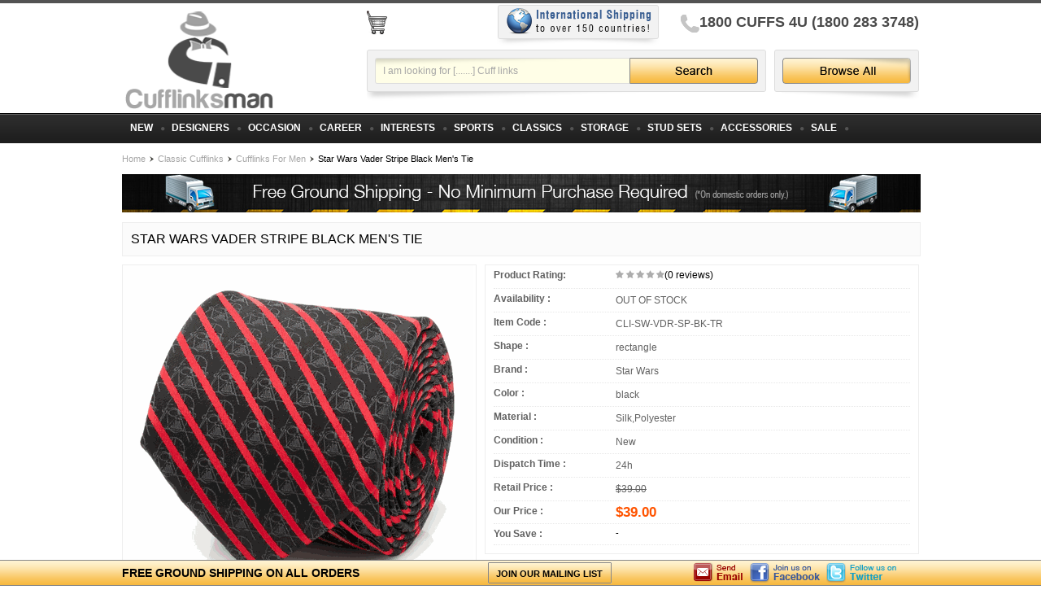

--- FILE ---
content_type: text/html
request_url: https://www.cufflinksman.com/star-wars-vader-stripe-black-mens-tie.html
body_size: 46972
content:
<!DOCTYPE html PUBLIC "-//W3C//DTD XHTML 1.0 Strict//EN" "http://www.w3.org/TR/xhtml1/DTD/xhtml1-strict.dtd"><html><head><title>Star Wars Vader Stripe Black Men's Tie</title><link rel='shortcut icon' href='https://p10.secure.hostingprod.com/@site.cufflinksman.com/ssl/ystore2012/images/cufflinks-ico.ico' type='image/x-icon' /><meta name="keywords" content="Silk Blend. 75% Silk, 25% Polyester,The expert craftsmanship of our Silk Blend holds a perfect knot without slipping or having to adjust,Our ties are designed in the Modern Style. 3” (7.62 cm) wide and 59” (149.86 cm) long untied,Length may vary depending on knot style used,Officially licensed by LucasFilm LTD,Dry Clean Only" /><meta name="description" content="&quot;Our Star Wars Vader Stripe Black Men's Tie utilizes a red diagonal stripe, reminiscent of Darth Vader's lightsaber, to create a pattern that strikes through the black tonal helmets in the background. Come to the Dark Side without compromising your style. Experience the Dark Side with our expertly crafted Silk Blend tie. It's built to withstand the tests of galactic events, infused with the Sith, and ready to accompany you on interstellar orders. Officially licensed by LucasFilm LTD.
Silk Blend. 75% Silk, 25% Polyester
The expert craftsmanship of our Silk Blend holds a perfect knot without slipping or having to adjust
Our ties are designed in the Modern Style. 3” (7.62 cm) wide and 59” (149.86 cm) long untied. Length may vary depending on knot style used
Officially licensed by LucasFilm LTD
Dry Clean Only&quot;" /><meta name="robots" content="ALL" />
<meta name="robots" content="INDEX,FOLLOW" />
<meta name="classification" content="Business" />
<meta name="distribution" content="Global" />
<meta http-equiv="Content-Type" content="text/html; charset=iso-8859-1" />
<meta name='allow-search' content='Yes' />
<meta name='page_content' content='Products' />
<meta name='lifecycle' content='Catalog' />
<meta name="copyright" content="Copyright 2020 Cufflinksman.com"  />
<meta property="og:title" content="Star Wars Vader Stripe Black Mens Tie" />
<meta property="og:type" content="product" />
<meta property="og:url" content="https://www.cufflinksman.com/star-wars-vader-stripe-black-mens-tie.html" />
<meta property="og:image" content="https://s.turbifycdn.com/aah/yhst-33021441641232/star-wars-vader-stripe-black-men-s-tie-4.gif" />
<meta property="og:brand" content="Star Wars" />
<meta property="og:site_name" content="Cufflinksman.com" />
<meta property="og:description" content="Star Wars Vader Stripe Black Tie" />
<meta property="og:email" content="info@cufflinksman.com" />
<meta property="og:phone_number" content="1-800-283-3748" />
<meta property="og:latitude" content="40.734379" />
<meta property="og:longitude" content="-73.898145" />
<meta property="og:street-address" content="39th Floor" />
<meta property="og:locality" content="245 Park Avenue" />
<meta property="og:region" content="New York, NY" />
<meta property="og:postal-code" content="10167" />
<meta property="og:country-name" content="USA" /><meta property="og:price:currency" content="USD" />
<meta property="og:availability" content="instock" />
<meta property="og:price:amount" content="39" /><link rel="stylesheet" type="text/css" href="https://p10.secure.hostingprod.com/@site.cufflinksman.com/ssl/ystore2012/css/style-jan-30-2018.css" />
<meta name="author" content="Cufflinksman" />
<meta name="copyright" content="Cufflinkman" />
<meta name="rating" CONTENT="General" />
<meta name="MS.LOCALE" CONTENT="EN-US" />
<meta name="CATEGORY" CONTENT="home page" />
<meta name="GOOGLEBOT" CONTENT="INDEX,FOLLOW" />
<meta name="robots" CONTENT="index,follow" />
<meta name="msvalidate.01" content="14E199D2EB71366E047C7A0B75737E4D" />
<meta name="alexaVerifyID" content="fnu00GaNu0Db3neLIE6n5N2iVa8" />
<meta http-equiv="Classification" CONTENT="Unique cufflinks store online, formal wear accessory shop" />
<meta name="URL" CONTENT="https://www.cufflinksman.com/" />
<script async src="https://p10.secure.hostingprod.com/@site.cufflinksman.com/ssl/ystore2012/js/contentslider.js" type="text/javascript"></script><link rel="stylesheet" href="https://p10.secure.hostingprod.com/@site.cufflinksman.com/ssl/ystore2012/contentslider.css" type="text/css" media="screen" />
<link rel="stylesheet" type="text/css" href="https://p10.secure.hostingprod.com/@site.cufflinksman.com/ssl/ystore2012/lightgallery/jquery.css" media="screen" />
<link rel="stylesheet" type="text/css" href="https://p10.secure.hostingprod.com/@site.cufflinksman.com/ssl/ystore2012/css/style-nov-27-2012.css">

<script src="https://p10.secure.hostingprod.com/@site.cufflinksman.com/ssl/ystore2012/js/mz-packed.js" type="text/javascript" async></script>
<script async src="https://p10.secure.hostingprod.com/@site.cufflinksman.com/ssl/ystore2012/js/contentslider.js" type="text/javascript"></script>
<script type="text/javascript" src="https://p10.secure.hostingprod.com/@site.cufflinksman.com/ssl/ystore2012/lightgallery/jquery-lightbox-002.js" async></script>
<script type="text/javascript" src="https://p10.secure.hostingprod.com/@site.cufflinksman.com/ssl/ystore2012/lightgallery/jquery-lightbox.js" async></script>
<script type="text/javascript" src="https://p10.secure.hostingprod.com/@site.cufflinksman.com/ssl/ystore2012/js/cookie.js" language="javascript1.2" async></script>
<script type="text/javascript" src="https://p10.secure.hostingprod.com/@site.cufflinksman.com/ssl/ystore2012/js/itempage.js" language="javascript1.2" async></script>

<script type="text/javascript"> 
$(function() {        $('#gallery a').lightBox();    });
$(function() {        $('#gallery1 a').lightBox();    });
</script><meta name='p:domain_verify' content='dc0d7ee8828997e24fe8e8b5371704b6'/></head><body><div id="wrapper-cat"><div id="doc-width"><script async type="text/javascript" src="https://ajax.googleapis.com/ajax/libs/jquery/1.7.1/jquery.min.js"></script>
  <div id="header">
    <div class="header-part"> <a href="index.html" title="CufflinksMan"><img src="https://p10.secure.hostingprod.com/@site.cufflinksman.com/ssl/ystore2012/images/logo.png" width="195" height="135" alt="CufflinksMan" title="CufflinksMan" class="logo"/></a>
      <div class="header-right">
        <div class="header-right-row1">
          <div class="create-account">
            <div id="ys_cpers">
              <div id="yscp_welcome_msg"></div>
              <div id="yscp_signin_link"></div>
              <div id="yscp_myaccount_link"></div>
              <div id="yscp_signout_link"></div>
            </div>
            <div class="ys_clear"></div>
          </div>
        </div>
        <div class="header-right-row2">
          <div class="call-us"> <span>1800 CUFFS 4U (1800 283 3748)</span> <img src="https://p10.secure.hostingprod.com/@site.cufflinksman.com/ssl/ystore2012/images/call-us-icon.png" alt="Call Us" width="23" height="22" title="Call Us"/></div>
          <div class="shopping-cart"> <img src="https://p10.secure.hostingprod.com/@site.cufflinksman.com/ssl/ystore2012/images/shopping-cart-icon.png" alt="Shopping Cart" width="26" height="30" title="Shopping Cart" class="img-left"/>
            <div id="yfc_mini"></div>
          </div>
          <a href="shipping.html" title="International Shipping"><img width="200" height="50" src="https://p10.secure.hostingprod.com/@site.cufflinksman.com/ssl/ystore2012/images/international-shipping.png" alt="International Shipping" title="International Shipping" class="img-left"></a> </div>
        <div class="header-right-row3">
          <div class="browseall"> <a href="browse-all-products.html" title="Browse All"><img src="https://p10.secure.hostingprod.com/@site.cufflinksman.com/ssl/ystore2012/images/brows-all-button.png" width="158" height="32" alt="Browse All" title="Browse All"/></a> </div>
          <div class="search-bg">
            <form method="GET" action="https://www.cufflinksman.com/nsearch.html">
              <input name="catalog" type="hidden" value="yhst-33021441641232" />
              <div class="search-box">
                <input name="query" type="text" class="search-input" value="I am looking for [.......] Cuff links" onBlur="if(this.value==''){this.value='I am looking for [.......] Cuff links'};" onFocus="if(this.value=='I am looking for [.......] Cuff links'){this.value=''};"/>
              </div>
              <input type="image" src="https://p10.secure.hostingprod.com/@site.cufflinksman.com/ssl/ystore2012/images/search-button.png" width="158" height="32" alt="Search" title="Search" class="img-left"/>
            </form>
          </div>
        </div>
      </div>
    </div>
    <div id="header-menu"><div id="menu"><ul class="menu"><li><a href="new-arrivals.html" class="parent" title="New Arrivals"><span>New</span></a></li><li><a href="shop-cufflinks-by-designers.html" class="parent" title="Designer Cufflinks"><span>Designers</span></a><div><table border="0" align="center" cellspacing="0" cellpadding="0" width="100%"><tr><td align="left" width="165" valign="top"><ul><li><a href="fine-mens-jewelry.html" title="FMJ Trading Co."><span>FMJ Trading Co.</span></a></li><li><a href="shop-cufflinks-by-designers-aymara-cufflinks.html" title="Aymara Cufflinks"><span>Aymara Cufflinks</span></a></li><li><a href="shop-cufflinks-by-designers-baade-ii.html" title="Baade Cufflinks"><span>Baade Cufflinks</span></a></li><li><a href="shop-cufflinks-by-designers-cufflinks-inc.html" title="Cufflinks INC"><span>Cufflinks INC</span></a></li><li><a href="shop-cufflinks-by-designers-daniel-dolce.html" title="Daniel Dolce"><span>Daniel Dolce</span></a></li><li><a href="shop-cufflinks-by-designers-ed-hardy.html" title="Ed Hardy Cufflinks"><span>Ed Hardy Cufflinks</span></a></li><li><a href="shop-cufflinks-by-designers-ike-behar-cufflinks.html" title="Ike Behar Cufflinks"><span>Ike Behar Cufflinks</span></a></li><li><a href="shop-cufflinks-by-designers-l2-by-loma.html" title="L2 By Loma"><span>L2 By Loma</span></a></li><li><a href="shop-cufflinks-by-designers-ox-and-bull-trading-co.html" title="Ox And Bull Trading Co"><span>Ox And Bull Trading Co</span></a></li><li><a href="shop-cufflinks-by-designers-penny-black-forty.html" title="Penny Black Forty"><span>Penny Black Forty</span></a></li><li><a href="shop-cufflinks-by-designers-ravi-ratan.html" title="Ravi Ratan"><span>Ravi Ratan</span></a></li></ul></td><td align="left" width="165" valign="top"><ul><li><a href="shop-cufflinks-by-designers-tateossian.html" title="Tateossian"><span>Tateossian</span></a></li><li><a href="shop-cufflinks-by-designers-tokens-and-icons.html" title="Tokens and Icons"><span>Tokens and Icons</span></a></li><li><a href="shop-cufflinks-by-designers-cufflinksman.html" title="Cufflinksman®"><span>Cufflinksman®</span></a></li></ul></td></tr></table></div></li><li><a href="cufflinks-by-occasion.html" class="parent" title="Occasion"><span>Occasion</span></a><div><table border="0" align="center" cellspacing="0" cellpadding="0" width="100%"><tr><td align="left" width="165" valign="top"><ul><li><a href="cufflinks-by-occasion-st-patrics-day-cufflinks.html" title="St Patrics Day Cufflinks"><span>St Patrics Day Cufflinks</span></a></li><li><a href="cufflinks-by-occasion-christmas-cufflinks.html" title="Christmas Cufflinks"><span>Christmas Cufflinks</span></a></li><li><a href="cufflinks-by-occasion-cinco-de-mayo.html" title="Cinco De Mayo"><span>Cinco De Mayo</span></a></li><li><a href="cufflinks-by-occasion-father-s-day-cufflinks.html" title="Father'S Day Cufflinks"><span>Father'S Day Cufflinks</span></a></li><li><a href="cufflinks-by-occasion-fall-cufflinks.html" title="Fall Cufflinks"><span>Fall Cufflinks</span></a></li><li><a href="cufflinks-by-occasion-graduation-cufflinks.html" title="Graduation Cufflinks"><span>Graduation Cufflinks</span></a></li><li><a href="cufflinks-by-occasion-independence-day.html" title="Independence Day"><span>Independence Day</span></a></li><li><a href="cufflinks-by-occasion-halloween.html" title="Halloween"><span>Halloween</span></a></li><li><a href="cufflinks-by-occasion-easter-cufflinks.html" title="Easter Cufflinks"><span>Easter Cufflinks</span></a></li><li><a href="cufflinks-by-occasion-jewish-holidays.html" title="Jewish Holidays"><span>Jewish Holidays</span></a></li><li><a href="cufflinks-by-occasion-mardi-gras-cufflinks.html" title="Mardi Gras Cufflinks"><span>Mardi Gras Cufflinks</span></a></li></ul></td><td align="left" width="165" valign="top"><ul><li><a href="cufflinks-by-occasion-memorial-day.html" title="Memorial Day"><span>Memorial Day</span></a></li><li><a href="cufflinks-by-occasion-new-years-cufflinks.html" title="New Years Cufflinks"><span>New Years Cufflinks</span></a></li><li><a href="cufflinks-by-occasion-president-s-day.html" title="President'S Day"><span>President'S Day</span></a></li><li><a href="cufflinks-by-occasion-spring-cufflinks.html" title="Spring Cufflinks"><span>Spring Cufflinks</span></a></li><li><a href="cufflinks-by-occasion-summer-cufflinks.html" title="Summer Cufflinks"><span>Summer Cufflinks</span></a></li><li><a href="cufflinks-by-occasion-tax-season.html" title="Tax Season"><span>Tax Season</span></a></li><li><a href="cufflinks-by-occasion-valentines-day-cufflinks.html" title="Valentines Day Cufflinks"><span>Valentines Day Cufflinks</span></a></li><li><a href="cufflinks-by-occasion-winter-cufflinks.html" title="Winter Cufflinks"><span>Winter Cufflinks</span></a></li></ul></td></tr></table></div></li><li><a href="shop-career-related-cufflinks.html" class="parent" title="Career Related Cufflinks"><span>Career</span></a><div><table border="0" align="center" cellspacing="0" cellpadding="0" width="100%"><tr><td align="left" width="165" valign="top"><ul><li><a href="shop-cufflinks-by-hobbies-interests-nautical.html" title="Nautical Cufflinks"><span>Nautical Cufflinks</span></a></li><li><a href="shop-career-related-construction-cufflinks.html" title="Construction Cufflinks"><span>Construction Cufflinks</span></a></li><li><a href="shop-career-related-cufflinks-medical-cufflinks.html" title="Medical Cufflinks"><span>Medical Cufflinks</span></a></li><li><a href="shop-career-related-farm-cufflinks.html" title="Farm Cufflinks"><span>Farm Cufflinks</span></a></li><li><a href="shop-career-related-cufflinks-financial-cufflinks.html" title="Financial Cufflinks"><span>Financial Cufflinks</span></a></li><li><a href="shop-career-related-cufflinks-fire-department-cufflinks.html" title="Fire Department Cufflinks"><span>Fire Department Cufflinks</span></a></li><li><a href="shop-career-related-cufflinks-law-cufflinks.html" title="Legal Cufflinks"><span>Legal Cufflinks</span></a></li><li><a href="shop-career-related-cufflinks-military-cufflinks.html" title="Military Cufflinks"><span>Military Cufflinks</span></a></li><li><a href="shop-career-related-cufflinks-photography-cufflinks.html" title="Photography Cufflinks"><span>Photography Cufflinks</span></a></li><li><a href="shop-career-related-chef-cufflinks.html" title="Chef Cufflinks"><span>Chef Cufflinks</span></a></li><li><a href="shop-career-related-barber-cufflinks.html" title="Barber Cufflinks"><span>Barber Cufflinks</span></a></li></ul></td><td align="left" width="165" valign="top"><ul><li><a href="shop-career-related-boss-cufflinks.html" title="Boss Cufflinks"><span>Boss Cufflinks</span></a></li><li><a href="shop-career-related-cufflinks-high-tech-cufflinks.html" title="High Tech Cufflinks"><span>High Tech Cufflinks</span></a></li><li><a href="shop-career-related-cufflinks-other-cufflinks.html" title="Other Careers Cufflinks"><span>Other Careers Cufflinks</span></a></li></ul></td></tr></table></div></li><li><a href="shop-cufflinks-by-hobbies-interests.html" class="parent" title="Hobbies/Interests"><span>Interests</span></a><div><table border="0" align="center" cellspacing="0" cellpadding="0" width="100%"><tr><td align="left" width="165" valign="top"><ul><li><a href="shop-cufflinks-by-hobbies-interests-coins.html" title="Coin Cufflinks"><span>Coin Cufflinks</span></a></li><li><a href="shop-cufflinks-by-hobbies-interests-movies-superhero-cufflinks.html" title="Superhero Cufflinks"><span>Superhero Cufflinks</span></a></li><li><a href="shop-cufflinks-by-animals.html" title="Animal Cufflinks"><span>Animal Cufflinks</span></a></li><li><a href="shop-cufflinks-by-hobbies-interests-art.html" title="Art Cufflinks"><span>Art Cufflinks</span></a></li><li><a href="shop-cufflinks-by-local-interests-bar-cufflinks.html" title="Bar Cufflinks"><span>Bar Cufflinks</span></a></li><li><a href="shop-cufflinks-by-local-interests-collector-cufflinks.html" title="Collector Cufflinks"><span>Collector Cufflinks</span></a></li><li><a href="shop-cufflinks-by-hobbies-interests-food-amd-drink.html" title="Food / Drink Cufflinks"><span>Food / Drink Cufflinks</span></a></li><li><a href="shop-cufflinks-by-hobbies-interests-gambling.html" title="Gambling Cufflinks"><span>Gambling Cufflinks</span></a></li><li><a href="shop-cufflinks-by-hobbies-interests-geek-cufflinks.html" title="Geek Cufflinks"><span>Geek Cufflinks</span></a></li><li><a href="shop-cufflinks-by-local-interests.html" title="Local Interests Cufflinks"><span>Local Interests Cufflinks</span></a></li><li><a href="shop-cufflinks-by-hobbies-interests-movies.html" title="Movie Cufflinks"><span>Movie Cufflinks</span></a></li></ul></td><td align="left" width="165" valign="top"><ul><li><a href="shop-cufflinks-by-hobbies-interests-music.html" title="Music Cufflinks"><span>Music Cufflinks</span></a></li><li><a href="shop-cufflinks-by-hobbies-interests-political.html" title="Political Cufflinks"><span>Political Cufflinks</span></a></li><li><a href="shop-cufflinks-by-hobbies-interests-religion-and-zen.html" title="Religion And Zen Cufflinks"><span>Religion And Zen Cufflinks</span></a></li><li><a href="shop-cufflinks-by-local-interests-smoking-cufflinks.html" title="Smoking Cufflinks"><span>Smoking Cufflinks</span></a></li><li><a href="shop-cufflinks-by-transportation.html" title="Transportation Cufflinks"><span>Transportation Cufflinks</span></a></li><li><a href="shop-cufflinks-by-hobbies-interests-theater.html" title="Theater Cufflinks"><span>Theater Cufflinks</span></a></li><li><a href="shop-cufflinks-by-local-interests-flags.html" title="Flag Cufflinks"><span>Flag Cufflinks</span></a></li><li><a href="shop-cufflinks-by-functional-watch-cufflinks.html" title="Watch Cufflinks"><span>Watch Cufflinks</span></a></li><li><a href="shop-cufflinks-by-hobbies-interests-connoisseur.html" title="Connoisseur Cufflinks"><span>Connoisseur Cufflinks</span></a></li><li><a href="shop-cufflinks-by-hobbies-interests-movies-superhero-batman-cufflinks" title="Batman Cufflinks"><span>Batman Cufflinks</span></a></li></ul></td></tr></table></div></li><li><a href="shop-cufflinks-by-cufflinks-sports.html" class="parent" title="Sports Cufflinks"><span>Sports</span></a><div><table border="0" align="center" cellspacing="0" cellpadding="0" width="100%"><tr><td align="left" width="165" valign="top"><ul><li><a href="shop-cufflinks-by-cufflinks-sports--nba.html" title="NBA Basketball Cufflinks"><span>NBA Basketball Cufflinks</span></a></li><li><a href="shop-cufflinks-by-cufflinks-sports--nfl.html" title="NFL Football Cufflinks"><span>NFL Football Cufflinks</span></a></li><li><a href="shop-cufflinks-by-cufflinks-sports--mlb.html" title="MLB Baseball Cufflinks"><span>MLB Baseball Cufflinks</span></a></li><li><a href="shop-cufflinks-by-cufflinks-sports--nhl.html" title="NHL Hockey Cufflinks"><span>NHL Hockey Cufflinks</span></a></li><li><a href="shop-cufflinks-by-cufflinks-sports--ncaa.html" title="NCAA College University Cufflinks"><span>NCAA College University Cufflinks</span></a></li><li><a href="shop-cufflinks-by-cufflinks-sports-golf.html" title="Golf Cufflinks"><span>Golf Cufflinks</span></a></li><li><a href="shop-cufflinks-by-cufflinks-sports-soccer-futbol.html" title="Soccer / Football Cufflinks"><span>Soccer / Football Cufflinks</span></a></li><li><a href="shop-cufflinks-by-cufflinks-sports-general-sports.html" title="General Sports Cufflinks"><span>General Sports Cufflinks</span></a></li><li><a href="shop-cufflinks-by-cufflinks-sports-hunting-and-fishing.html" title="Hunting And Fishing Cufflinks"><span>Hunting And Fishing Cufflinks</span></a></li><li><a href="shop-cufflinks-by-sports-stadium-cufflinks.html" title="Stadium Cufflinks"><span>Stadium Cufflinks</span></a></li><li><a href="shop-cufflinks-by-cufflinks-sports-commemorative.html" title="Commemorative Sports Cufflinks"><span>Commemorative Sports Cufflinks</span></a></li></ul></td><td align="left" width="165" valign="top"><ul><li><a href="shop-cufflinks-by-sports-racing-cufflinks.html" title="Racing Cufflinks"><span>Racing Cufflinks</span></a></li></ul></td></tr></table></div></li><li><a href="shop-cufflinks-by-classic-cufflinks.html" class="parent" title="Classic Cufflinks"><span>Classics</span></a><div><table border="0" align="center" cellspacing="0" cellpadding="0" width="100%"><tr><td align="left" width="165" valign="top"><ul><li><a href="shop-cufflinks-by-classic-cufflinks-basic-cufflinks.html" title="Basic Cufflinks"><span>Basic Cufflinks</span></a></li><li><a href="shop-cufflinks-by-classic-cufflinks-for-men.html" title="Cufflinks For Men"><span>Cufflinks For Men</span></a></li><li><a href="shop-cufflinks-by-classic-cufflinks-for-women.html" title="Cufflinks for Women"><span>Cufflinks for Women</span></a></li><li><a href="shop-cufflinks-by-classic-custom-cufflinks.html" title="Custom Cufflinks"><span>Custom Cufflinks</span></a></li><li><a href="shop-cufflinks-by-engravable-cufflinks.html" title="Engravable Cufflinks"><span>Engravable Cufflinks</span></a></li><li><a href="shop-cufflinks-by-functional.html" title="Functional Mechanical Cufflinks"><span>Functional Mechanical Cufflinks</span></a></li><li><a href="shop-cufflinks-by-classic-handmade-cufflinks.html" title="Handmade Cufflinks"><span>Handmade Cufflinks</span></a></li><li><a href="shop-cufflinks-by-classic-luxury-cufflinks.html" title="Luxury Cufflinks"><span>Luxury Cufflinks</span></a></li><li><a href="shop-cufflinks-by-classic-personalized-cufflinks.html" title="Personalized Cufflinks"><span>Personalized Cufflinks</span></a></li><li><a href="shop-cufflinks-by-material-silk.html" title="Silk Cufflinks"><span>Silk Cufflinks</span></a></li><li><a href="shop-cufflinks-by-classic-cufflinks-striped-cufflinks.html" title="Striped Cufflinks"><span>Striped Cufflinks</span></a></li></ul></td><td align="left" width="165" valign="top"><ul><li><a href="shop-cufflinks-by-classic-symbol-cufflinks.html" title="Symbol Cufflinks"><span>Symbol Cufflinks</span></a></li><li><a href="shop-cufflinks-by-classic-presidential-cufflinks.html" title="Presidential Cufflinks"><span>Presidential Cufflinks</span></a></li><li><a href="shop-cufflinks-by-wedding.html" title="Wedding Cufflinks"><span>Wedding Cufflinks</span></a></li><li><a href="shop-cufflinks-by-classic-vintage-cufflinks.html" title="Vintage Cufflinks"><span>Vintage Cufflinks</span></a></li><li><a href="shop-cufflinks-by-hobbies-interests-skulls.html" title="Skull Cufflinks"><span>Skull Cufflinks</span></a></li><li><a href="shop-cufflinks-by-classic-locket-cufflinks.html" title="Locket Cufflinks"><span>Locket Cufflinks</span></a></li></ul></td></tr></table></div></li><li><a href="shop-cufflinks-by-cufflinks-storage.html" class="parent" title="Cufflinks Storage"><span>Storage</span></a></li><li><a href="shop-cufflinks-by-stud-sets.html" class="parent" title="Stud Sets Cufflinks"><span>Stud Sets</span></a><div class="right-box"><table border="0" align="center" cellspacing="0" cellpadding="0" width="100%"><tr><td align="left" width="165" valign="top"><ul><li><a href="shop-cufflinks-by-stud-sets-crystal-studs.html" title="Crystal Studs"><span>Crystal Studs</span></a></li><li><a href="shop-cufflinks-by-stud-sets-cufflinks-and-studs.html" title="Cufflinks And Studs"><span>Cufflinks And Studs</span></a></li><li><a href="shop-cufflinks-by-stud-sets-dress-studs.html" title="Dress Studs"><span>Dress Studs</span></a></li><li><a href="shop-cufflinks-by-stud-sets-ruby-studs.html" title="Ruby Studs"><span>Ruby Studs</span></a></li></ul></td></tr></table></div></li><li><a href="accessories.html" class="parent" title="Accessories"><span>Accessories</span></a><div class="right-box"><table border="0" align="center" cellspacing="0" cellpadding="0" width="100%"><tr><td align="left" width="165" valign="top"><ul><li><a href="shop-cufflinks-by-tie-tacks-and-tie-bars.html" title="Tie Tacks And Tie Bars"><span>Tie Tacks And Tie Bars</span></a></li><li><a href="shop-cufflinks-by-golf-markers.html" title="Golf Markers"><span>Golf Markers</span></a></li><li><a href="shop-cufflinks-by-button-covers.html" title="Button Covers"><span>Button Covers</span></a></li><li><a href="shop-cufflinks-by-money-clips.html" title="Money Clips"><span>Money Clips</span></a></li></ul></td></tr></table></div></li><li><a href="sale.html" class="parent" title="Sale"><span>Sale</span></a></li></ul></div></div> </div><div id="content-width"><div id="content-main"><div class="breadcrumb"><a href="index.html" title="Home">Home</a><img src='https://p10.secure.hostingprod.com/@site.cufflinksman.com/ssl/ystore2012/images/breadcrumb-bullat.png' alt='' title='' width='5' height='7' class='bullat-icon'> <a href="shop-cufflinks-by-classic-cufflinks.html" title="Classic Cufflinks">Classic Cufflinks</a><img src='https://p10.secure.hostingprod.com/@site.cufflinksman.com/ssl/ystore2012/images/breadcrumb-bullat.png' alt='' title='' width='5' height='7' class='bullat-icon'> <a href="shop-cufflinks-by-classic-cufflinks-for-men.html" title="Cufflinks For Men">Cufflinks For Men</a><img src='https://p10.secure.hostingprod.com/@site.cufflinksman.com/ssl/ystore2012/images/breadcrumb-bullat.png' alt='' title='' width='5' height='7' class='bullat-icon'> <span>Star Wars Vader Stripe Black Men's Tie</span><br /></div><script type="text/javascript" language="javascript1.3" >
function changevalue()
{
    var cnt=0;
    var main = document.forms["main"];

    for(i=0; i < main.elements.length; i++)
    {
        if(main.elements[i].type == "radio")
        {
            if(main.elements[i].checked == true)
            {
                cnt = 1;
                var fontval = main.elements[i].value;
                document.getElementById('fontselected').value = fontval;
            }
        }
    }
    if(document.getElementById('leftvalue')) {
        var left =document.getElementById('leftvalue').value;
    }
    else { var left = ''; }
//  var center =document.getElementById('centervalue').value;
//  var right =document.getElementById('rightvalue').value;
//  document.getElementById('resultvalue').value = left + center + right ;
    document.getElementById('resultvalue').value = left;
    
    if(document.getElementById('resultvalue').value == '')
    {
        alert("Please Enter fonts for inscription");
        return false;   
    }
    else if(cnt==0)
    {   
        alert("Please select engraving style");
        return false;
    }
}
</script><div class="promotional-strip"><img src="https://s.turbifycdn.com/aah/yhst-33021441641232/blue-mosaic-checker-board-cufflinks-20.gif" width="982" height="47" border="0" hspace="0" vspace="0" /></div><div class="cat-title"><h1 itemprop="name">Star Wars Vader Stripe Black Men's Tie</h1></div><form onsubmit="return changevalue();" name="main"  action='https://order.store.yahoo.net/yhst-33021441641232/cgi-bin/wg-order?yhst-33021441641232' method='post'><div class="item-main"><div class="item-left"><div class="item-left-image"><div class="MagicZoomContainer"><img class="MagicZoomLoading" alt="Loading Zoom, please wait" src="https://lib.store.yahoo.net/lib/yhst-33021441641232/magic-zoom-ajax-loader.gif"> </img><a class="MagicZoom" id="MagicZoom1" title="Star Wars Vader Stripe Black Men's Tie" href="https://s.turbifycdn.com/aah/yhst-33021441641232/star-wars-vader-stripe-black-men-s-tie-4.gif"><img src="https://s.turbifycdn.com/aah/yhst-33021441641232/star-wars-vader-stripe-black-men-s-tie-5.gif" width="430" height="430" align="center" border="0" hspace="0" vspace="0" alt="Star Wars Vader Stripe Black Men's Tie" onmouseover="" style="padding-top: -5px; padding-bottom: -5px;" oncontextmenu="alert('This image is copyright-protected'); return false;" title="Star Wars Vader Stripe Black Men's Tie" id="image1" /></a></div></div><div class="more-main"></div><img title="Why purchase from us?" alt="Why purchase from us?" src="https://p10.secure.hostingprod.com/@site.cufflinksman.com/ssl/ystore2012/images/why-purchase-from-us.png"> </img></div><div class="item-right-main"><div class="product"><div class="item-right"><div class="item-right-row"><div class="item-right-row-left"><strong>Product Rating:</strong></div><div class="item-right-row-right"><span><iframe scrolling='no' height='13' frameborder='0' width='160' style='padding: 0px; margin-top: 0px; margin-left: 0px; margin-bottom: 0px;' allowtransparency='100%' src='https://p10.secure.hostingprod.com/@site.cufflinksman.com/ssl/admin/showitemrating.php'> </iframe></span></div></div><div class="item-right-row"><div class="item-right-row-left"><strong>Availability :</strong></div><div class="item-right-row-right"><span>OUT OF STOCK</span></div></div><div class="item-right-row"><div class="item-right-row-left"><strong>Item Code :</strong></div><div class="item-right-row-right"><span>CLI-SW-VDR-SP-BK-TR</span></div></div><div class="item-right-row"><div class="item-right-row-left"><strong>Shape :</strong></div><div class="item-right-row-right"><span>rectangle</span></div></div><div class="item-right-row"><div class="item-right-row-left"><strong>Brand :</strong></div><div class="item-right-row-right"><span>Star Wars</span></div></div><div class="item-right-row"><div class="item-right-row-left"><strong>Color :</strong></div><div class="item-right-row-right"><span>black</span></div></div><div class="item-right-row"><div class="item-right-row-left"><strong>Material :</strong></div><div class="item-right-row-right"><span>Silk,Polyester</span></div></div><div class="item-right-row"><div class="item-right-row-left"><strong>Condition :</strong></div><div class="item-right-row-right"><span content="New" itemprop="condition">New</span></div></div><div class="item-right-row"><div class="item-right-row-left"><strong>Dispatch Time :</strong></div><div class="item-right-row-right"><span>24h</span></div></div><meta itemprop='currency' content='USD' /><div class="item-right-row"><div class="item-right-row-left"><strong>Retail Price :</strong></div><div class="item-right-row-right"><span class="retail-price">$39.00</span></div></div><div class="item-right-row"><div class="item-right-row-left"><strong>Our Price :</strong></div><div class="item-right-row-right"><span><strong>$39.00</strong></span></div></div><div class="item-right-row"><div class="item-right-row-left"><strong>You Save :</strong></div><div class="item-right-row-right"> - </div></div></div><input type="hidden" value="Star Wars Vader Stripe Black Men's Tie" class="product-title" /><div class="item_pt22"><div class="item-quantity"><input name="vwitem" type="hidden" value="star-wars-vader-stripe-black-mens-tie" /><input name="vwcatalog" type="hidden" value="yhst-33021441641232" /><div class="item-quantity-box"><span>Quantity : </span><select class="option1" id="qtyid" name="vwquantity"><option value="1">1</option><option value="2">2</option><option value="3">3</option><option value="4">4</option><option value="5">5</option><option value="6">6</option><option value="7">7</option><option value="8">8</option><option value="9">9</option><option value="10">10</option><option value="11">11</option><option value="12">12</option><option value="13">13</option><option value="14">14</option><option value="15">15</option><option value="16">16</option><option value="17">17</option><option value="18">18</option><option value="19">19</option><option value="20">20</option><option value="21">21</option><option value="22">22</option><option value="23">23</option><option value="24">24</option><option value="25">25</option></select></div><div title="Add to cart" role="button"><input title="Add To Cart"  type="image" src="https://p10.secure.hostingprod.com/@site.cufflinksman.com/ssl/ystore2012/images/item-add-to-cart.png" alt="Add to Cart" ></div></div></div><p style="float:left;height:40px;"><iframe src="https://www.facebook.com/plugins/like.php?href=https://www.cufflinksman.com/star-wars-vader-stripe-black-mens-tie.html&amp;layout=standard&amp;show_faces=true&amp;width=450&amp;action=like&amp;colorscheme=light&amp;height=40" scrolling="no" frameborder="0" style="border:none; overflow:hidden; width:288px; height:28px;" allowTransparency="true"></iframe>
</p><div style="float:left;padding-right:15px;"><!-- Simple Facebook Share Button; https://www.ethitter.com/plugins/simple-facebook-share-button/ -->
<script src="https://static.ak.fbcdn.net/connect.php/js/FB.Loader" type="text/javascript"></script>
<script src="https://static.ak.fbcdn.net/connect.php/js/FB.Share" type="text/javascript"></script>
<style type="text/css">
.recentcomments a { display:inline !important; padding:0 !important; margin:0 !important; }
</style>
<span style="float:left; padding-right:2px; width:100px;"> <a name="fb_share" type="button_count" share_url="https://www.cufflinksman.com/star-wars-vader-stripe-black-mens-tie.html" rel="nofollow"></a> </span> 

<!-- twitter button --> 
<span style="float:left; width:94px;"> <a href="https://twitter.com/share" class="twitter-share-button" data-url="https://www.cufflinksman.com/star-wars-vader-stripe-black-mens-tie.html" data-count="horizontal" data-via="cufflinksman" rel="nofollow">Tweet</a> 
<script type="text/javascript" src="https://platform.twitter.com/widgets.js"></script> 
</span> 

<!-- diggthis button --> 
<span style="float:left; padding-right:2px;"> 
<script type="text/javascript">
(function() {
var s = document.createElement('SCRIPT'), s1 = document.getElementsByTagName('SCRIPT')[0];
s.type = 'text/javascript';
s.async = true;
s.src = 'https://widgets.digg.com/buttons.js';
s1.parentNode.insertBefore(s, s1);
})();
</script> 
<!-- Compact Button --> 
<a class="DiggThisButton DiggCompact" 
href="https://digg.com/submit?url=https://www.cufflinksman.com/star-wars-vader-stripe-black-mens-tie.html" rel="nofollow"></a> </span> 

<!-- stumbleupon button --> 
<span style="float:left; padding-right:2px;"> 
<script src="https://www.stumbleupon.com/hostedbadge.php?s=1"></script> 
</span> 

<a href="//pinterest.com/pin/create/button/?url=https://www.cufflinksman.com/star-wars-vader-stripe-black-mens-tie.html&media=https://s.turbifycdn.com/aah/yhst-33021441641232/star-wars-vader-stripe-black-men-s-tie-4.gif&description=Star Wars Vader Stripe Black Men's Tie" data-pin-do="buttonPin" data-pin-config="above"><img src="//assets.pinterest.com/images/pidgets/pin_it_button.png" /></a>

<!-- Google buzz button  --> 
<!-- <span style="float:left"> <a title="Post to Google Buzz" class="google-buzz-button" href="https://www.google.com/buzz/post" data-button-style="small-count" rel="nofollow"></a> 
<script type="text/javascript" src="https://www.google.com/buzz/api/button.js"></script> 
</span>--> </div></div></div></div><div class="cat-title"><h4>CUFFLINKS DESCRIPTION</h4></div><div class="cat-bg"><p>Star Wars Vader Stripe Black Tie</p></div></form><div class="cat-title"><h4>RELATED ITEMS</h4></div><div class="content-bg"><div class="fp-bg"><div class="fp-box" id=""><div class="fp-display"><div class="img-center"><a href="stainless-steel-mickey-mouse-silhouette-cufflinks.html"><img src="https://s.turbifycdn.com/aah/yhst-33021441641232/stainless-steel-mickey-mouse-silhouette-cufflinks-9.gif" width="170" height="170" align="center" border="0" hspace="0" vspace="0" alt="Stainless Steel Mickey Mouse Silhouette Cufflinks" style="margin-top: 0px; margin-bottom: 0px;" oncontextmenu="alert(&quot;This image is copyright-protected&quot;); return false;" title="Stainless Steel Mickey Mouse Silhouette Cufflinks" /></a></div></div><div class="fp-details"><h2><a href="stainless-steel-mickey-mouse-silhouette-cufflinks.html" title="Stainless Steel Mickey Mouse Silhouette Cufflinks">Stainless Steel Mickey Mouse Silhouette Cufflinks</a></h2><p class="price-box"><span>$ 165.00</span><a href="stainless-steel-mickey-mouse-silhouette-cufflinks.html" title="Stainless Steel Mickey Mouse Silhouette Cufflinks"> </a></p></div></div></div><div class="fp-bg"><div class="fp-box" id=""><div class="fp-display"><div class="img-center"><a href="stainless-steel-mother-of-pearl-mosaic-engravable-cufflinks.html"><img src="https://s.turbifycdn.com/aah/yhst-33021441641232/stainless-steel-mother-of-pearl-mosaic-engravable-cufflinks-9.gif" width="170" height="170" align="center" border="0" hspace="0" vspace="0" alt="Stainless Steel Mother of Pearl Mosaic Engravable Cufflinks" style="margin-top: 0px; margin-bottom: 0px;" oncontextmenu="alert(&quot;This image is copyright-protected&quot;); return false;" title="Stainless Steel Mother of Pearl Mosaic Engravable Cufflinks" /></a></div></div><div class="fp-details"><h2><a href="stainless-steel-mother-of-pearl-mosaic-engravable-cufflinks.html" title="Stainless Steel Mother of Pearl Mosaic Engravable Cufflinks">Stainless Steel Mother of Pearl Mosaic Engravable C...</a></h2><p class="price-box"><span>$ 105.00</span><a href="stainless-steel-mother-of-pearl-mosaic-engravable-cufflinks.html" title="Stainless Steel Mother of Pearl Mosaic Engravable Cufflinks"> </a></p></div></div></div><div class="fp-bg"><div class="fp-box" id=""><div class="fp-display"><div class="img-center"><a href="stainless-steel-rope-twist-silver-tie-clip.html"><img src="https://s.turbifycdn.com/aah/yhst-33021441641232/stainless-steel-rope-twist-silver-tie-clip-9.gif" width="170" height="170" align="center" border="0" hspace="0" vspace="0" alt="Stainless Steel Rope Twist Silver Tie Clip" style="margin-top: 0px; margin-bottom: 0px;" oncontextmenu="alert(&quot;This image is copyright-protected&quot;); return false;" title="Stainless Steel Rope Twist Silver Tie Clip" /></a></div></div><div class="fp-details"><h2><a href="stainless-steel-rope-twist-silver-tie-clip.html" title="Stainless Steel Rope Twist Silver Tie Clip">Stainless Steel Rope Twist Silver Tie Clip</a></h2><p class="price-box"><span>$ 80.00</span><a href="stainless-steel-rope-twist-silver-tie-clip.html" title="Stainless Steel Rope Twist Silver Tie Clip"> </a></p></div></div></div><div class="fp-bg"><div class="fp-box" id=""><div class="fp-display"><div class="img-center"><a href="pheasant-bird-cufflinks.html"><img src="https://s.turbifycdn.com/aah/yhst-33021441641232/pheasant-bird-cufflinks-9.gif" width="170" height="170" align="center" border="0" hspace="0" vspace="0" alt="Pheasant Bird Cufflinks" style="margin-top: 0px; margin-bottom: 0px;" oncontextmenu="alert(&quot;This image is copyright-protected&quot;); return false;" title="Pheasant Bird Cufflinks" /></a></div></div><div class="fp-details"><h2><a href="pheasant-bird-cufflinks.html" title="Pheasant Bird Cufflinks">Pheasant Bird Cufflinks</a></h2><p class="price-box"><span>$ 60.00</span><a href="pheasant-bird-cufflinks.html" title="Pheasant Bird Cufflinks"> </a></p></div></div></div><div class="fp-bg" style="padding-right:0;"><div class="fp-box" id=""><div class="fp-display"><div class="img-center"><a href="philadelphia-eagles-cushion-money-clip.html"><img src="https://s.turbifycdn.com/aah/yhst-33021441641232/philadelphia-eagles-cushion-money-clip-9.gif" width="170" height="170" align="center" border="0" hspace="0" vspace="0" alt="Philadelphia Eagles Cushion Money Clip" style="margin-top: 0px; margin-bottom: 0px;" oncontextmenu="alert(&quot;This image is copyright-protected&quot;); return false;" title="Philadelphia Eagles Cushion Money Clip" /></a></div></div><div class="fp-details"><h2><a href="philadelphia-eagles-cushion-money-clip.html" title="Philadelphia Eagles Cushion Money Clip">Philadelphia Eagles Cushion Money Clip</a></h2><p class="price-box"><span>$ 60.00</span><a href="philadelphia-eagles-cushion-money-clip.html" title="Philadelphia Eagles Cushion Money Clip"> </a></p></div></div></div></div><div class="cat-title"><h4>OTHER RELATED ITEMS</h4></div><div class="cat-bg"><ul class="related_product_links1"><script type="text/javascript" language="javascript1.2">
//<![CDATA[
var x;var k;var len='1225'; var tmparray=new Array();var ran;function randomBestSeller()
{
	var num = Math.floor((Math.random() * len));
	count=0;
	for(i=0;i<tmparray.length;i++)
	{
		if(tmparray[i] == num)
		{
			count++;
		}
	}
	
	if(count > 0)
	{
		num = randomBestSeller();
	}
	else
	{
		tmparray[tmparray.length] = num;
	}
	
	return num;
}for(k=1;k<=40;k++){	ran = randomBestSeller();if(ran == 0){document.write('<li><a href="michael-thriller-jacket-cufflinks.html" title="Michael Thriller Jacket Cufflinks">Michael Thriller Jacket Cufflinks</a></li>');}if(ran == 1){document.write('<li><a href="popped-squared-cufflinks.html" title="Popped Squared Cufflinks">Popped Squared Cufflinks</a></li>');}if(ran == 2){document.write('<li><a href="crossed-out-cufflinks.html" title="Crossed Out Cufflinks">Crossed Out Cufflinks</a></li>');}if(ran == 3){document.write('<li><a href="deep-silver-cross-cufflinks.html" title="Deep Silver Cross Cufflinks">Deep Silver Cross Cufflinks</a></li>');}if(ran == 4){document.write('<li><a href="grid-of-bricks-cufflinks.html" title="Grid of Bricks Cufflinks">Grid of Bricks Cufflinks</a></li>');}if(ran == 5){document.write('<li><a href="vintage-wall-cufflinks.html" title="Vintage Wall Cufflinks">Vintage Wall Cufflinks</a></li>');}if(ran == 6){document.write('<li><a href="golden-rights-cufflinks.html" title="Golden Rights Cufflinks">Golden Rights Cufflinks</a></li>');}if(ran == 7){document.write('<li><a href="golden-peace-sign-cufflinks.html" title="Golden Peace Sign Cufflinks">Golden Peace Sign Cufflinks</a></li>');}if(ran == 8){document.write('<li><a href="barack-obama-cufflinks.html" title="Barack Obama Cufflinks">Barack Obama Cufflinks</a></li>');}if(ran == 9){document.write('<li><a href="silver-formula-one-cufflinks.html" title="Silver Formula One Cufflinks">Silver Formula One Cufflinks</a></li>');}if(ran == 10){document.write('<li><a href="man-on-a-horse-cufflinks.html" title="Man on a Horse Cufflinks">Man on a Horse Cufflinks</a></li>');}if(ran == 11){document.write('<li><a href="1859-first-year-of-issue-indian-head-penny-silvertone-rope-bezel-coin-cuff-links.html" title="1859 First-Year-of-Issue Indian Head Penny Silvertone Rope Bezel Coin Cuff Links">1859 First-Year-of-Issue Indian Head Penny Silvertone Rope Bezel Coin Cuff Links</a></li>');}if(ran == 12){document.write('<li><a href="1883-first-year-of-issue-liberty-nickel-goldtone-bezel-coin-cufflinks.html" title="1883 First-Year-of-Issue Liberty Nickel Goldtone Bezel Coin Cufflinks">1883 First-Year-of-Issue Liberty Nickel Goldtone Bezel Coin Cufflinks</a></li>');}if(ran == 13){document.write('<li><a href="1909-first-year-of-issue-lincoln-penny-goldtone-bezel-coin-cufflinks.html" title="1909 First-Year-of-Issue Lincoln Penny Goldtone Bezel Coin Cufflinks">1909 First-Year-of-Issue Lincoln Penny Goldtone Bezel Coin Cufflinks</a></li>');}if(ran == 14){document.write('<li><a href="3d-bowling-pin-and-ball-cufflinks.html" title="3D Bowling Pin &amp; Ball Cufflinks">3D Bowling Pin & Ball Cufflinks</a></li>');}if(ran == 15){document.write('<li><a href="3d-c3po-cufflinks.html" title="3D C3PO Cufflinks">3D C3PO Cufflinks</a></li>');}if(ran == 16){document.write('<li><a href="3d-captain-america-shield-cufflinks.html" title="3D Captain America Shield Cufflinks">3D Captain America Shield Cufflinks</a></li>');}if(ran == 17){document.write('<li><a href="3d-game-cartridge-cufflinks.html" title="3D Game Cartridge Cufflinks">3D Game Cartridge Cufflinks</a></li>');}if(ran == 18){document.write('<li><a href="3d-golden-snitch-cufflinks.html" title="3D Golden Snitch Cufflinks">3D Golden Snitch Cufflinks</a></li>');}if(ran == 19){document.write('<li><a href="3d-death-trooper-cufflinks.html" title="3D Death Trooper Cufflinks">3D Death Trooper Cufflinks</a></li>');}if(ran == 20){document.write('<li><a href="3d-black-gear-shifter-cufflinks.html" title="3D Black Gear Shifter Cufflinks">3D Black Gear Shifter Cufflinks</a></li>');}if(ran == 21){document.write('<li><a href="3d-boba-fett-cufflinks.html" title="3D Boba Fett Cufflinks">3D Boba Fett Cufflinks</a></li>');}if(ran == 22){document.write('<li><a href="1913-first-year-of-issue-buffalo-nickel-silvertone-bezel-coin-cufflinks.html" title="1913 First-Year-of-Issue Buffalo Nickel Silvertone Bezel Coin Cufflinks">1913 First-Year-of-Issue Buffalo Nickel Silvertone Bezel Coin Cufflinks</a></li>');}if(ran == 23){document.write('<li><a href="1913-first-year-of-issue-buffalo-nickel-silvertone-rope-bezel-coin-cuff-links.html" title="1913 First-Year-of-Issue Buffalo Nickel Silvertone Rope Bezel Coin Cuff Links">1913 First-Year-of-Issue Buffalo Nickel Silvertone Rope Bezel Coin Cuff Links</a></li>');}if(ran == 24){document.write('<li><a href="1928-mickey-cufflinks.html" title="1928 Mickey Cufflinks">1928 Mickey Cufflinks</a></li>');}if(ran == 25){document.write('<li><a href="donald-duck-gift-set.html" title="Donald Duck Gift Set">Donald Duck Gift Set</a></li>');}if(ran == 26){document.write('<li><a href="donald-duck-paisley-gray-mens-tie.html" title="Donald Duck Paisley Gray Men&#039s Tie">Donald Duck Paisley Gray Men&#039s Tie</a></li>');}if(ran == 27){document.write('<li><a href="donald-duck-patterned-black-mens-socks.html" title="Donald Duck Patterned Black Men&#039s Socks">Donald Duck Patterned Black Men&#039s Socks</a></li>');}if(ran == 28){document.write('<li><a href="donald-duck-patterned-blue-mens-socks.html" title="Donald Duck Patterned Blue Men&#039s Socks">Donald Duck Patterned Blue Men&#039s Socks</a></li>');}if(ran == 29){document.write('<li><a href="doctor-strange-black-mens-tie.html" title="Doctor Strange Black Men&#039s Tie">Doctor Strange Black Men&#039s Tie</a></li>');}if(ran == 30){document.write('<li><a href="doctor-strange-black-socks.html" title="Doctor Strange Black Socks">Doctor Strange Black Socks</a></li>');}if(ran == 31){document.write('<li><a href="doctor-strange-gift-set.html" title="Doctor Strange Gift Set">Doctor Strange Gift Set</a></li>');}if(ran == 32){document.write('<li><a href="doctor-strange-hidden-message-tie-bar.html" title="Doctor Strange Hidden Message Tie Bar">Doctor Strange Hidden Message Tie Bar</a></li>');}if(ran == 33){document.write('<li><a href="doctor-strange-symbol-cufflinks.html" title="Doctor Strange Symbol Cufflinks">Doctor Strange Symbol Cufflinks</a></li>');}if(ran == 34){document.write('<li><a href="donald-duck-patterned-gray-mens-socks.html" title="Donald Duck Patterned Gray Men&#039s Socks">Donald Duck Patterned Gray Men&#039s Socks</a></li>');}if(ran == 35){document.write('<li><a href="donald-duck-plaid-mens-socks.html" title="Donald Duck Plaid Men&#039s Socks">Donald Duck Plaid Men&#039s Socks</a></li>');}if(ran == 36){document.write('<li><a href="donald-duck-stripe-blue-mens-tie.html" title="Donald Duck Stripe Blue Men&#039s Tie">Donald Duck Stripe Blue Men&#039s Tie</a></li>');}if(ran == 37){document.write('<li><a href="donald-duck-striped-blue-mens-tie.html" title="Donald Duck Striped Blue Men&#039s Tie">Donald Duck Striped Blue Men&#039s Tie</a></li>');}if(ran == 38){document.write('<li><a href="double-side-mother-of-pearl-stainless-steel-cufflinks.html" title="Double Sided Mother of Pearl Stainless Steel Cufflinks">Double Sided Mother of Pearl Stainless Steel Cufflinks</a></li>');}if(ran == 39){document.write('<li><a href="day-of-the-dead-black-tie-clip.html" title="Day of the Dead Black Tie Clip">Day of the Dead Black Tie Clip</a></li>');}if(ran == 40){document.write('<li><a href="day-of-the-dead-skull-tie-bar.html" title="Day of the Dead Skull Tie Bar">Day of the Dead Skull Tie Bar</a></li>');}if(ran == 41){document.write('<li><a href="deadpool-gray-mens-tie.html" title="Deadpool Gray Men&#039s Tie">Deadpool Gray Men&#039s Tie</a></li>');}if(ran == 42){document.write('<li><a href="darth-vader-recessed-matte-black-tie-bar.html" title="Darth Vader Recessed Matte Black Tie Bar">Darth Vader Recessed Matte Black Tie Bar</a></li>');}if(ran == 43){document.write('<li><a href="darth-vader-lightsaber-blue-tie.html" title="Darth Vader Lightsaber Blue Tie">Darth Vader Lightsaber Blue Tie</a></li>');}if(ran == 44){document.write('<li><a href="denver-broncos-game-used-football-cufflinks.html" title="Denver Broncos Game Used Football Cufflinks">Denver Broncos Game Used Football Cufflinks</a></li>');}if(ran == 45){document.write('<li><a href="destination-engraved-key-chain.html" title="Destination Engraved Key Chain">Destination Engraved Key Chain</a></li>');}if(ran == 46){document.write('<li><a href="darth-vader-favorites-gift-set.html" title="Darth Vader Favorites Gift Set">Darth Vader Favorites Gift Set</a></li>');}if(ran == 47){document.write('<li><a href="darth-vader-favorites-necktie-and-tie-clip-gift-set.html" title="Darth Vader Favorites Necktie and Tie Clip Gift Set">Darth Vader Favorites Necktie and Tie Clip Gift Set</a></li>');}if(ran == 48){document.write('<li><a href="darth-vader-floral-gray-mens-tie.html" title="Darth Vader Floral Gray Men&#039s Tie">Darth Vader Floral Gray Men&#039s Tie</a></li>');}if(ran == 49){document.write('<li><a href="darth-vader-forged-cufflinks.html" title="Darth Vader Forged Cufflinks">Darth Vader Forged Cufflinks</a></li>');}if(ran == 50){document.write('<li><a href="darth-vader-gray-bow-tie-and-pocket-square-gift-set.html" title="Darth Vader Gray Bow Tie and Pocket Square Gift Set">Darth Vader Gray Bow Tie and Pocket Square Gift Set</a></li>');}if(ran == 51){document.write('<li><a href="darth-vader-lightsaber-bracelet-and-tie-clip-gift-set.html" title="Darth Vader Lightsaber Bracelet &amp; Tie Clip Gift Set">Darth Vader Lightsaber Bracelet & Tie Clip Gift Set</a></li>');}if(ran == 52){document.write('<li><a href="darth-vader-matte-black-cufflinks-and-tie-bar-gift-set.html" title="Darth Vader Matte Black Cufflinks and Tie Bar Gift Set">Darth Vader Matte Black Cufflinks and Tie Bar Gift Set</a></li>');}if(ran == 53){document.write('<li><a href="darth-vader-modern-stripe-gray-mens-tie.html" title="Darth Vader Modern Stripe Gray Mens Tie">Darth Vader Modern Stripe Gray Mens Tie</a></li>');}if(ran == 54){document.write('<li><a href="deathly-hallows-gift-set.html" title="Deathly Hallows Gift Set">Deathly Hallows Gift Set</a></li>');}if(ran == 55){document.write('<li><a href="deathly-hallows-gray-necktie-gift-set.html" title="Deathly Hallows Gray Necktie Gift Set">Deathly Hallows Gray Necktie Gift Set</a></li>');}if(ran == 56){document.write('<li><a href="deathly-hallows-gray-silk-mens-tie.html" title="Deathly Hallows Gray Silk Men&#039s Tie">Deathly Hallows Gray Silk Men&#039s Tie</a></li>');}if(ran == 57){document.write('<li><a href="deathly-hallows-tie.html" title="Deathly Hallows Tie">Deathly Hallows Tie</a></li>');}if(ran == 58){document.write('<li><a href="darth-vader-red-ombre-socks.html" title="Darth Vader Red Ombre Socks">Darth Vader Red Ombre Socks</a></li>');}if(ran == 59){document.write('<li><a href="darth-vader-red-plaid-mens-tie.html" title="Darth Vader Red Plaid Men&#039s Tie">Darth Vader Red Plaid Men&#039s Tie</a></li>');}if(ran == 60){document.write('<li><a href="deadpool-3-piece-gift-set.html" title="Deadpool 3 Piece Gift Set">Deadpool 3 Piece Gift Set</a></li>');}if(ran == 61){document.write('<li><a href="deadpool-action-cufflinks-pair.html" title="Deadpool Action Cufflinks Pair">Deadpool Action Cufflinks Pair</a></li>');}if(ran == 62){document.write('<li><a href="deadpool-black-mens-tie.html" title="Deadpool Black Men&#039s Tie">Deadpool Black Men&#039s Tie</a></li>');}if(ran == 63){document.write('<li><a href="deadpool-cufflinks-and-tie-bar-gift-set.html" title="Deadpool Cufflinks and Tie Bar Gift Set">Deadpool Cufflinks and Tie Bar Gift Set</a></li>');}if(ran == 64){document.write('<li><a href="d100-100-years-of-wonder-lapel-pin.html" title="D100 100 Years of Wonder Lapel Pin">D100 100 Years of Wonder Lapel Pin</a></li>');}if(ran == 65){document.write('<li><a href="d100-classic-donald-duck-blue-pocket-square.html" title="D100 Classic Donald Duck Blue Pocket Square">D100 Classic Donald Duck Blue Pocket Square</a></li>');}if(ran == 66){document.write('<li><a href="d100-disney-iridescent-white-pocket-square.html" title="D100 Disney Iridescent White Pocket Square">D100 Disney Iridescent White Pocket Square</a></li>');}if(ran == 67){document.write('<li><a href="daddy-established-engravable-eufflinks.html" title="Daddy Established Engravable Cufflinks">Daddy Established Engravable Cufflinks</a></li>');}if(ran == 68){document.write('<li><a href="daily-planet-gold-cufflinks.html" title="Daily Planet Gold Cufflinks">Daily Planet Gold Cufflinks</a></li>');}if(ran == 69){document.write('<li><a href="daisy-navy-blue-mens-tie.html" title="Daisy Navy Blue Men&#039s Tie">Daisy Navy Blue Men&#039s Tie</a></li>');}if(ran == 70){document.write('<li><a href="daisy-soft-green-mens-tie.html" title="Daisy Soft Green Men&#039s Tie">Daisy Soft Green Men&#039s Tie</a></li>');}if(ran == 71){document.write('<li><a href="custom-clock-engravable-cufflinks.html" title="Custom Clock Engravable Cufflinks">Custom Clock Engravable Cufflinks</a></li>');}if(ran == 72){document.write('<li><a href="custom-engraved-block-photo-cufflinks.html" title="Custom Engraved Block Photo Cufflinks">Custom Engraved Block Photo Cufflinks</a></li>');}if(ran == 73){document.write('<li><a href="dark-mark-tie-clip.html" title="Dark Mark Tie Clip">Dark Mark Tie Clip</a></li>');}if(ran == 74){document.write('<li><a href="darth-vader-chain-link-stainless-steel-bracelet.html" title="Darth Vader Chain Link Stainless Steel Bracelet">Darth Vader Chain Link Stainless Steel Bracelet</a></li>');}if(ran == 75){document.write('<li><a href="darth-vader-crystal-helmet-stud-set.html" title="Darth Vader Crystal Helmet Stud Set">Darth Vader Crystal Helmet Stud Set</a></li>');}if(ran == 76){document.write('<li><a href="darth-vader-black-lightsaber-stripe-mens-tie.html" title="Darth Vader Black Lightsaber Stripe Men&#039s Tie">Darth Vader Black Lightsaber Stripe Men&#039s Tie</a></li>');}if(ran == 77){document.write('<li><a href="darth-vader-black-tartan-scarf.html" title="Darth Vader Black Tartan Scarf">Darth Vader Black Tartan Scarf</a></li>');}if(ran == 78){document.write('<li><a href="darth-vader-black-tie.html" title="Darth Vader Black Tie">Darth Vader Black Tie</a></li>');}if(ran == 79){document.write('<li><a href="darksaber-tie-clip.html" title="Darksaber Tie Clip">Darksaber Tie Clip</a></li>');}if(ran == 80){document.write('<li><a href="custom-engraved-gold-plated-block-cufflinks.html" title="Custom Engraved Gold Plated Block Cufflinks">Custom Engraved Gold Plated Block Cufflinks</a></li>');}if(ran == 81){document.write('<li><a href="d100-steamboat-willie-tie-bar.html" title="D100 Steamboat Willie Tie Bar">D100 Steamboat Willie Tie Bar</a></li>');}if(ran == 82){document.write('<li><a href="d100-steamboat-willie-vintage-black-socks.html" title="D100 Steamboat Willie Vintage Black Socks">D100 Steamboat Willie Vintage Black Socks</a></li>');}if(ran == 83){document.write('<li><a href="d100-the-walt-disney-cufflinks.html" title="D100 The Walt Disney Cufflinks">D100 The Walt Disney Cufflinks</a></li>');}if(ran == 84){document.write('<li><a href="dad-cufflinks.html" title="DAD Cufflinks">DAD Cufflinks</a></li>');}if(ran == 85){document.write('<li><a href="d100-donald-duck-3d-enamel-cufflinks.html" title="D100 Donald Duck 3D Enamel Cufflinks">D100 Donald Duck 3D Enamel Cufflinks</a></li>');}if(ran == 86){document.write('<li><a href="d100-donald-duck-vintage-blue-socks.html" title="D100 Donald Duck Vintage Blue Socks">D100 Donald Duck Vintage Blue Socks</a></li>');}if(ran == 87){document.write('<li><a href="d100-goofy-vintage-green-socks.html" title="D100 Goofy Vintage Green Socks">D100 Goofy Vintage Green Socks</a></li>');}if(ran == 88){document.write('<li><a href="d100-mickey-and-friends-silhouette-tie-bar.html" title="D100 Mickey &amp; Friends Silhouette Tie Bar">D100 Mickey & Friends Silhouette Tie Bar</a></li>');}if(ran == 89){document.write('<li><a href="blue-and-white-sailboat-cufflinks.html" title="Blue and White Sailboat Cufflinks">Blue and White Sailboat Cufflinks</a></li>');}if(ran == 90){document.write('<li><a href="blue-compass-lapel-pin.html" title="Blue Compass Lapel Pin">Blue Compass Lapel Pin</a></li>');}if(ran == 91){document.write('<li><a href="black-stainless-steel-black-pave-crystal-cufflinks.html" title="Black Stainless Steel Black Pave Crystal Cufflinks">Black Stainless Steel Black Pave Crystal Cufflinks</a></li>');}if(ran == 92){document.write('<li><a href="black-stainless-steel-black-crystal-cufflink-and-stud-set.html" title="Black Stainless Steel Black Crystal Cufflink and Stud Set">Black Stainless Steel Black Crystal Cufflink and Stud Set</a></li>');}if(ran == 93){document.write('<li><a href="black-self-tie-bow-tie.html" title="Black Self Tie Bow Tie">Black Self Tie Bow Tie</a></li>');}if(ran == 94){document.write('<li><a href="black-panther-tribal-stripe-mens-tie.html" title="Black Panther Tribal Stripe Men&#039s Tie">Black Panther Tribal Stripe Men&#039s Tie</a></li>');}if(ran == 95){document.write('<li><a href="black-panther-stripe-black-tie.html" title="Black Panther Stripe Black Tie">Black Panther Stripe Black Tie</a></li>');}if(ran == 96){document.write('<li><a href="black-panther-navy-bow-tie.html" title="Black Panther Navy Bow Tie">Black Panther Navy Bow Tie</a></li>');}if(ran == 97){document.write('<li><a href="black-pave-crystal-mickey-mouse-lapel-pin.html" title="Black Pave Crystal Mickey Mouse Lapel Pin">Black Pave Crystal Mickey Mouse Lapel Pin</a></li>');}if(ran == 98){document.write('<li><a href="black-sheep-blue-silk-mens-tie.html" title="Black Sheep Blue Silk Men&#039s Tie">Black Sheep Blue Silk Men&#039s Tie</a></li>');}if(ran == 99){document.write('<li><a href="black-stainless-steel-black-pave-crystal-studs.html" title="Black Stainless Steel Black Pave Crystal Studs">Black Stainless Steel Black Pave Crystal Studs</a></li>');}if(ran == 100){document.write('<li><a href="black-widow-lapel-pin.html" title="Black Widow Lapel Pin">Black Widow Lapel Pin</a></li>');}if(ran == 101){document.write('<li><a href="black-white-mens-silk-pocket-square.html" title="Black/White Men&#039s Silk Pocket Square">Black/White Men&#039s Silk Pocket Square</a></li>');}if(ran == 102){document.write('<li><a href="blue-and-gray-paisley-mens-tie.html" title="Blue &amp; Gray Paisley Men&#039s Tie">Blue & Gray Paisley Men&#039s Tie</a></li>');}if(ran == 103){document.write('<li><a href="black-and-gold-vermeil-day-of-the-dead-skull-cufflinks.html" title="Black and Gold Vermeil Day of the Dead Skull Cufflinks">Black and Gold Vermeil Day of the Dead Skull Cufflinks</a></li>');}if(ran == 104){document.write('<li><a href="black-and-gold-superman-tie-clip.html" title="Black and Gold Superman Tie Clip">Black and Gold Superman Tie Clip</a></li>');}if(ran == 105){document.write('<li><a href="black-heart-striped-mens-tie.html" title="Black Heart Striped Men&#039s Tie">Black Heart Striped Men&#039s Tie</a></li>');}if(ran == 106){document.write('<li><a href="bb-9e-cufflinks.html" title="BB-9E Cufflinks">BB-9E Cufflinks</a></li>');}if(ran == 107){document.write('<li><a href="bb-8-paisley-blue-silk-boys-tie.html" title="BB-8 Paisley Blue Silk Boy&#039s Tie">BB-8 Paisley Blue Silk Boy&#039s Tie</a></li>');}if(ran == 108){document.write('<li><a href="best-dad-black-stainless-steel-cufflinks.html" title="Best Dad Black Stainless Steel Cufflinks">Best Dad Black Stainless Steel Cufflinks</a></li>');}if(ran == 109){document.write('<li><a href="best-bad-tie-bar.html" title="Best Dad Tie Bar">Best Dad Tie Bar</a></li>');}if(ran == 110){document.write('<li><a href="black-guitar-pick-cufflinks.html" title="Black Guitar Pick Cufflinks">Black Guitar Pick Cufflinks</a></li>');}if(ran == 111){document.write('<li><a href="black-and-white-paisley-heart-mens-tie.html" title="Black and White Paisley Heart Men&#039s Tie">Black and White Paisley Heart Men&#039s Tie</a></li>');}if(ran == 112){document.write('<li><a href="batman-floral-navy-mens-tie.html" title="Batman Floral Navy Men&#039s Tie">Batman Floral Navy Men&#039s Tie</a></li>');}if(ran == 113){document.write('<li><a href="batman-cross-blue-silk-mens-tie.html" title="Batman Cross Blue Silk Men&#039s Tie">Batman Cross Blue Silk Men&#039s Tie</a></li>');}if(ran == 114){document.write('<li><a href="awesome-mix-tape-no2-cufflinks.html" title="Awesome Mix Tape No. 2 Cufflinks">Awesome Mix Tape No. 2 Cufflinks</a></li>');}if(ran == 115){document.write('<li><a href="avengers-paisley-necktie-gift-set.html" title="Avengers Paisley Necktie Gift Set">Avengers Paisley Necktie Gift Set</a></li>');}if(ran == 116){document.write('<li><a href="batman-plaid-navy-mens-tie.html" title="Batman Plaid Navy Men&#039s Tie">Batman Plaid Navy Men&#039s Tie</a></li>');}if(ran == 117){document.write('<li><a href="avengers-blue-mens-tie.html" title="Avengers Blue Men&#039s Tie">Avengers Blue Men&#039s Tie</a></li>');}if(ran == 118){document.write('<li><a href="avengers-black-multi-socks.html" title="Avengers Black Multi Socks">Avengers Black Multi Socks</a></li>');}if(ran == 119){document.write('<li><a href="avengers-argyle-blue-tie.html" title="Avengers Argyle Blue Tie">Avengers Argyle Blue Tie</a></li>');}if(ran == 120){document.write('<li><a href="baylor-bears-cufflinks-and-lie-clip-gift-set.html" title="Baylor Bears Cufflinks &amp; Tie Clip Gift Set">Baylor Bears Cufflinks & Tie Clip Gift Set</a></li>');}if(ran == 121){document.write('<li><a href="avengers-captain-america-shield-cufflinks.html" title="Avengers Captain America Shield Cufflinks">Avengers Captain America Shield Cufflinks</a></li>');}if(ran == 122){document.write('<li><a href="avengers-blue-multi-paisley-mens-tie.html" title="Avengers Blue Multi Paisley Men&#039s Tie">Avengers Blue Multi Paisley Men&#039s Tie</a></li>');}if(ran == 123){document.write('<li><a href="batman-pinstripe-navy-tie.html" title="Batman Pinstripe Navy Tie">Batman Pinstripe Navy Tie</a></li>');}if(ran == 124){document.write('<li><a href="batman-patterned-floral-blue-mens-tie.html" title="Batman Patterned Floral Blue Men&#039s Tie">Batman Patterned Floral Blue Men&#039s Tie</a></li>');}if(ran == 125){document.write('<li><a href="batman-necktie-gift-set.html" title="Batman Necktie Gift Set">Batman Necktie Gift Set</a></li>');}if(ran == 126){document.write('<li><a href="batman-cross-black-silk-mens-tie.html" title="Batman Cross Black Silk Men&#039s Tie">Batman Cross Black Silk Men&#039s Tie</a></li>');}if(ran == 127){document.write('<li><a href="anakin-hidden-message-black-tie-bar.html" title="Anakin Hidden Message Black Tie Bar">Anakin Hidden Message Black Tie Bar</a></li>');}if(ran == 128){document.write('<li><a href="american-waving-flag-cufflinks-and-tie-bar-gift-set.html" title="American Waving Flag Cufflinks and Tie Bar Gift Set">American Waving Flag Cufflinks and Tie Bar Gift Set</a></li>');}if(ran == 129){document.write('<li><a href="alice-in-wonderland-gray-mens-tie.html" title="Alice in Wonderland Gray Men&#039s Tie">Alice in Wonderland Gray Men&#039s Tie</a></li>');}if(ran == 130){document.write('<li><a href="antique-moose-cufflinks.html" title="Antique Moose Cufflinks">Antique Moose Cufflinks</a></li>');}if(ran == 131){document.write('<li><a href="antique-gold-herringbone-tie-clipantique-gold-herringbone-tie-clip.html" title="Antique Gold Herringbone Tie Clip">Antique Gold Herringbone Tie Clip</a></li>');}if(ran == 132){document.write('<li><a href="3d-stethoscope-tie-clip.html" title="3D Stethoscope Tie Clip">3D Stethoscope Tie Clip</a></li>');}if(ran == 133){document.write('<li><a href="3d-steam-engine-cufflinks.html" title="3D Steam Engine Cufflinks">3D Steam Engine Cufflinks</a></li>');}if(ran == 134){document.write('<li><a href="3d-spider-man-cufflinks.html" title="3D Spider-Man Cufflinks">3D Spider-Man Cufflinks</a></li>');}if(ran == 135){document.write('<li><a href="3d-millennium-falcon-lapel-pin.html" title="3D Millennium Falcon Lapel Pin">3D Millennium Falcon Lapel Pin</a></li>');}if(ran == 136){document.write('<li><a href="3d-millennium-falcon-cufflinks.html" title="3D Millennium Falcon Cufflinks">3D Millennium Falcon Cufflinks</a></li>');}if(ran == 137){document.write('<li><a href="3d-melted-darth-vader-helmet-cufflinks.html" title="3D Melted Darth Vader Helmet Cufflinks">3D Melted Darth Vader Helmet Cufflinks</a></li>');}if(ran == 138){document.write('<li><a href="arizona-cardinals-game-used-uniform-wallet.html" title="Arizona Cardinals Game Used Uniform Wallet">Arizona Cardinals Game Used Uniform Wallet</a></li>');}if(ran == 139){document.write('<li><a href="arizona-cardinals-game-used-football-cufflinks.html" title="Arizona Cardinals Game Used Football Cufflinks">Arizona Cardinals Game Used Football Cufflinks</a></li>');}if(ran == 140){document.write('<li><a href="3d-thor-hammer-cufflinks.html" title="3D Thor Hammer Cufflinks">3D Thor Hammer Cufflinks</a></li>');}if(ran == 141){document.write('<li><a href="3d-thanos-infinity-gauntlet-cufflinks.html" title="3D Thanos Infinity Gauntlet Cufflinks">3D Thanos Infinity Gauntlet Cufflinks</a></li>');}if(ran == 142){document.write('<li><a href="3d-taco-cufflinks.html" title="3D Taco Cufflinks">3D Taco Cufflinks</a></li>');}if(ran == 143){document.write('<li><a href="3d-stormtrooper-e-11-blaster-cufflinks.html" title="3D Stormtrooper E-11 Blaster Cufflinks">3D Stormtrooper E-11 Blaster Cufflinks</a></li>');}if(ran == 144){document.write('<li><a href="apple-lapel-pin.html" title="Apple Lapel Pin">Apple Lapel Pin</a></li>');}if(ran == 145){document.write('<li><a href="apple-cufflinks.html" title="Apple Cufflinks">Apple Cufflinks</a></li>');}if(ran == 146){document.write('<li><a href="antique-compass-stainless-steel-cufflinks.html" title="Antique Compass Stainless Steel Cufflinks">Antique Compass Stainless Steel Cufflinks</a></li>');}if(ran == 147){document.write('<li><a href="american-flag-cufflinks-and-lapel-pin-gift-set.html" title="American Flag Cufflinks and Lapel Pin Gift Set">American Flag Cufflinks and Lapel Pin Gift Set</a></li>');}if(ran == 148){document.write('<li><a href="cross-stainless-steel-cufflinks-and-tie-clip-gift-set.html" title="Cross Stainless Steel Cufflinks and Tie Clip Gift Set">Cross Stainless Steel Cufflinks and Tie Clip Gift Set</a></li>');}if(ran == 149){document.write('<li><a href="come-follow-me-tie-bar.html" title="&quot;Come Follow Me&quot; Tie Bar">"Come Follow Me" Tie Bar</a></li>');}if(ran == 150){document.write('<li><a href="crossed-arrows-engravable-cufflinks.html" title="Crossed Arrows Engravable Cufflinks">Crossed Arrows Engravable Cufflinks</a></li>');}if(ran == 151){document.write('<li><a href="classic-black-striped-silk-mens-tie.html" title="Classic Black Striped Silk Men&#039s Tie">Classic Black Striped Silk Men&#039s Tie</a></li>');}if(ran == 152){document.write('<li><a href="cincinnati-bengals-riverfront-stadium-seat-cufflinks.html" title="Cincinnati Bengals Riverfront Stadium Seat Cufflinks">Cincinnati Bengals Riverfront Stadium Seat Cufflinks</a></li>');}if(ran == 153){document.write('<li><a href="cincinnati-bengals-lapel-pin.html" title="Cincinnati Bengals Lapel Pin">Cincinnati Bengals Lapel Pin</a></li>');}if(ran == 154){document.write('<li><a href="cincinnati-bengal-cufflinks.html" title="Cincinnati Bengals Cufflinks">Cincinnati Bengals Cufflinks</a></li>');}if(ran == 155){document.write('<li><a href="chip-n-dale-cufflinks.html" title="Chip &#039n Dale Cufflinks">Chip &#039n Dale Cufflinks</a></li>');}if(ran == 156){document.write('<li><a href="chicago-bears-soldier-field-seat-cufflinks.html" title="Chicago Bears Soldier Field Seat Cufflinks">Chicago Bears Soldier Field Seat Cufflinks</a></li>');}if(ran == 157){document.write('<li><a href="chicago-cubs-sugar-skull-cufflinks.html" title="Chicago Cubs Sugar Skull Cufflinks">Chicago Cubs Sugar Skull Cufflinks</a></li>');}if(ran == 158){document.write('<li><a href="chicago-cubs-cushion-money-clip.html" title="Chicago Cubs Cushion Money Clip">Chicago Cubs Cushion Money Clip</a></li>');}if(ran == 159){document.write('<li><a href="choose-the-dark-side-gift-set.html" title="Choose the Dark Side Gift Set">Choose the Dark Side Gift Set</a></li>');}if(ran == 160){document.write('<li><a href="cincinnati-bengals-tie-clip.html" title="Cincinnati Bengals Tie Clip">Cincinnati Bengals Tie Clip</a></li>');}if(ran == 161){document.write('<li><a href="classic-beast-head-cufflinks.html" title="Classic Beast Head Cufflinks">Classic Beast Head Cufflinks</a></li>');}if(ran == 162){document.write('<li><a href="captain-america-lapel-pin.html" title="Captain America Lapel Pin">Captain America Lapel Pin</a></li>');}if(ran == 163){document.write('<li><a href="captain-america-hidden-message-tie-bar.html" title="Captain America Hidden Message Tie Bar">Captain America Hidden Message Tie Bar</a></li>');}if(ran == 164){document.write('<li><a href="captain-america-gray-stripe-mens-tie.html" title="Captain America Gray Stripe Men&#039s Tie">Captain America Gray Stripe Men&#039s Tie</a></li>');}if(ran == 165){document.write('<li><a href="captain-america-silver-tie-bar.html" title="Captain America Silver Tie Bar">Captain America Silver Tie Bar</a></li>');}if(ran == 166){document.write('<li><a href="captain-america-shield-stainless-steel-studs.html" title="Captain America Shield Stainless Steel Studs">Captain America Shield Stainless Steel Studs</a></li>');}if(ran == 167){document.write('<li><a href="captain-america-shield-stainless-steel-stud-set.html" title="Captain America Shield Stainless Steel Stud Set">Captain America Shield Stainless Steel Stud Set</a></li>');}if(ran == 168){document.write('<li><a href="cave-of-wonders-mother-of-pearl-cufflinks.html" title="Cave of Wonders Mother of Pearl Cufflinks">Cave of Wonders Mother of Pearl Cufflinks</a></li>');}if(ran == 169){document.write('<li><a href="cars-lightning-mcqueen-red-boys-zipper-tie.html" title="Cars Lightning McQueen Red Boys&#039 Zipper Tie">Cars Lightning McQueen Red Boys&#039 Zipper Tie</a></li>');}if(ran == 170){document.write('<li><a href="cars-lightning-mcqueen-red-boys-tie.html" title="Cars Lightning McQueen Red Boys&#039 Tie">Cars Lightning McQueen Red Boys&#039 Tie</a></li>');}if(ran == 171){document.write('<li><a href="celtic-knot-shamrock-lapel-pin.html" title="Celtic Knot Shamrock Lapel Pin">Celtic Knot Shamrock Lapel Pin</a></li>');}if(ran == 172){document.write('<li><a href="bullet-cufflink.html" title="Bullet Cufflinks">Bullet Cufflinks</a></li>');}if(ran == 173){document.write('<li><a href="captain-america-shield-stainless-steel-cufflinks.html" title="Captain America Shield Stainless Steel Cufflinks">Captain America Shield Stainless Steel Cufflinks</a></li>');}if(ran == 174){document.write('<li><a href="captain-america-shield-silver-tie-bar.html" title="Captain America Shield Tie Bar">Captain America Shield Tie Bar</a></li>');}if(ran == 175){document.write('<li><a href="captain-america-shield-navy-pocket-square.html" title="Captain America Shield Navy Pocket Square">Captain America Shield Navy Pocket Square</a></li>');}if(ran == 176){document.write('<li><a href="captain-america-gray-plaid-tie.html" title="Captain America Gray Plaid Tie">Captain America Gray Plaid Tie</a></li>');}if(ran == 177){document.write('<li><a href="captain-america-gray-plaid-pocket-square.html" title="Captain America Gray Plaid Pocket Square">Captain America Gray Plaid Pocket Square</a></li>');}if(ran == 178){document.write('<li><a href="captain-america-gray-dot-mens-tie.html" title="Captain America Gray Dot Men&#039s Tie">Captain America Gray Dot Men&#039s Tie</a></li>');}if(ran == 179){document.write('<li><a href="captain-america-gray-ankle-socks.html" title="Captain America Gray Ankle Socks">Captain America Gray Ankle Socks</a></li>');}if(ran == 180){document.write('<li><a href="boba-fett-bounty-hunter-gift-set.html" title="Boba Fett Bounty Hunter Gift Set">Boba Fett Bounty Hunter Gift Set</a></li>');}if(ran == 181){document.write('<li><a href="boba-fett-blue-plaid-mens-tie.html" title="Boba Fett Blue Plaid Mens Tie">Boba Fett Blue Plaid Mens Tie</a></li>');}if(ran == 182){document.write('<li><a href="boba-fett-black-socks.html" title="Boba Fett Black Socks">Boba Fett Black Socks</a></li>');}if(ran == 183){document.write('<li><a href="boston-terrier-cufflinks.html" title="Boston Terrier Cufflinks">Boston Terrier Cufflinks</a></li>');}if(ran == 184){document.write('<li><a href="boston-red-sox-sugar-skull-lapel-pin.html" title="Boston Red Sox Sugar Skull Lapel Pin">Boston Red Sox Sugar Skull Lapel Pin</a></li>');}if(ran == 185){document.write('<li><a href="boston-red-sox-sugar-skull-cufflinks-and-lapel-pin-gift-set.html" title="Boston Red Sox Sugar Skull Cufflinks &amp; Lapel Pin Gift Set">Boston Red Sox Sugar Skull Cufflinks & Lapel Pin Gift Set</a></li>');}if(ran == 186){document.write('<li><a href="boston-red-sox-sugar-skull-cufflinks.html" title="Boston Red Sox Sugar Skull Cufflinks">Boston Red Sox Sugar Skull Cufflinks</a></li>');}if(ran == 187){document.write('<li><a href="brigham-young-university-cufflinks.html" title="Brigham Young University Cufflinks">Brigham Young University Cufflinks</a></li>');}if(ran == 188){document.write('<li><a href="blue-textured-cross-mens-tie.html" title="Blue Textured Cross Men&#039s Tie">Blue Textured Cross Men&#039s Tie</a></li>');}if(ran == 189){document.write('<li><a href="boston-red-sox-cushion-money-clip.html" title="Boston Red Sox Cushion Money Clip">Boston Red Sox Cushion Money Clip</a></li>');}if(ran == 190){document.write('<li><a href="boba-fett-distressed-helmet-tie-bar.html" title="Boba Fett Distressed Helmet Tie Bar">Boba Fett Distressed Helmet Tie Bar</a></li>');}if(ran == 191){document.write('<li><a href="boba-fett-cufflinks-and-tie-bar-gift-set.html" title="Boba Fett Cufflinks and Tie Bar Gift Set">Boba Fett Cufflinks and Tie Bar Gift Set</a></li>');}if(ran == 192){document.write('<li><a href="boba-fett-crest-lapel-pin.html" title="Boba Fett Crest Lapel Pin">Boba Fett Crest Lapel Pin</a></li>');}if(ran == 193){document.write('<li><a href="boba-fett-maroon-argyle-mens-socks.html" title="Boba Fett Maroon Argyle Men&#039s Socks">Boba Fett Maroon Argyle Men&#039s Socks</a></li>');}if(ran == 194){document.write('<li><a href="boba-fett-hidden-message-green-mens-socks.html" title="Boba Fett Hidden Message Green Men&#039s Socks">Boba Fett Hidden Message Green Men&#039s Socks</a></li>');}if(ran == 195){document.write('<li><a href="spider-man-3-pack-socks-set.html" title="Spider-Man 3 Pack Socks Set">Spider-Man 3 Pack Socks Set</a></li>');}if(ran == 196){document.write('<li><a href="spider-man-herringbone-black-socks.html" title="Spider-Man Herringbone Black Socks">Spider-Man Herringbone Black Socks</a></li>');}if(ran == 197){document.write('<li><a href="spider-man-plaid-black-mens-tie.html" title="Spider-Man Plaid Black Men&#039s Tie">Spider-Man Plaid Black Men&#039s Tie</a></li>');}if(ran == 198){document.write('<li><a href="snow-white-seven-dwarfs-tie-bar.html" title="Snow White Seven Dwarfs Tie Bar">Snow White Seven Dwarfs Tie Bar</a></li>');}if(ran == 199){document.write('<li><a href="spotted-trout-cufflinks.html" title="Spotted Trout Cufflinks">Spotted Trout Cufflinks</a></li>');}if(ran == 200){document.write('<li><a href="skull-and-crossbones-cufflinks.html" title="Skull and Crossbones Cufflinks">Skull and Crossbones Cufflinks</a></li>');}if(ran == 201){document.write('<li><a href="skull-and-crossbones-tuxedo-studs.html" title="Skull and Crossbones Tuxedo Studs">Skull and Crossbones Tuxedo Studs</a></li>');}if(ran == 202){document.write('<li><a href="stainles-steel-gold-chain-collar-bar.html" title="Stainless Steel Gold Chain Collar Bar">Stainless Steel Gold Chain Collar Bar</a></li>');}if(ran == 203){document.write('<li><a href="slytherin-crest-cufflinks.html" title="Slytherin Crest Cufflinks">Slytherin Crest Cufflinks</a></li>');}if(ran == 204){document.write('<li><a href="spider-man-diamond-navy-mens-tie.html" title="Spider-Man Diamond Navy Men&#039s Tie">Spider-Man Diamond Navy Men&#039s Tie</a></li>');}if(ran == 205){document.write('<li><a href="spider-man-eyes-diamond-mens-tie.html" title="Spider-Man Eyes Diamond Men&#039s Tie">Spider-Man Eyes Diamond Men&#039s Tie</a></li>');}if(ran == 206){document.write('<li><a href="spider-man-favorites-gift-set.html" title="Spider-Man Favorites Gift Set">Spider-Man Favorites Gift Set</a></li>');}if(ran == 207){document.write('<li><a href="spider-man-gray-socks.html" title="Spider-Man Gray Socks">Spider-Man Gray Socks</a></li>');}if(ran == 208){document.write('<li><a href="sorting-hat-cufflinks.html" title="Sorting Hat Cufflinks">Sorting Hat Cufflinks</a></li>');}if(ran == 209){document.write('<li><a href="silver-spinning-globe-cufflinks.html" title="Sterling Silver Spinning Globe Cufflinks">Sterling Silver Spinning Globe Cufflinks</a></li>');}if(ran == 210){document.write('<li><a href="silver-textured-knot-with-black-enamel-finish.html" title="Silver Textured Knot with Black Enamel Finish">Silver Textured Knot with Black Enamel Finish</a></li>');}if(ran == 211){document.write('<li><a href="silver-textured-square.html" title="Silver Textured Square">Silver Textured Square</a></li>');}if(ran == 212){document.write('<li><a href="silver-mickey-mouse-silhouette-cufflinks.html" title="Silver Mickey Mouse Silhouette Cufflinks">Silver Mickey Mouse Silhouette Cufflinks</a></li>');}if(ran == 213){document.write('<li><a href="silver-herringbone-cufflinks.html" title="Silver Herringbone Cufflinks">Silver Herringbone Cufflinks</a></li>');}if(ran == 214){document.write('<li><a href="silver-knot-5-stud-set.html" title="Silver Knot 5-Stud Set">Silver Knot 5-Stud Set</a></li>');}if(ran == 215){document.write('<li><a href="silver-knot-rope-tie-clip.html" title="Silver Knot Rope Tie Clip">Silver Knot Rope Tie Clip</a></li>');}if(ran == 216){document.write('<li><a href="silver-rectangular-cufflink-with-dark-gray-cats-eye.html" title="Silver Rectangular Cufflink with Dark Gray Cats Eye">Silver Rectangular Cufflink with Dark Gray Cats Eye</a></li>');}if(ran == 217){document.write('<li><a href="silver-rectangular-cufflink-with-gray-cats-eye.html" title="Silver Rectangular Cufflink with Gray Cats Eye">Silver Rectangular Cufflink with Gray Cats Eye</a></li>');}if(ran == 218){document.write('<li><a href="silver-texas-cufflinks-and-lapel-pin-gift-set.html" title="Silver Texas Cufflinks and Lapel Pin Gift Set">Silver Texas Cufflinks and Lapel Pin Gift Set</a></li>');}if(ran == 219){document.write('<li><a href="silver-texas-lapel-pin.html" title="Silver Texas Lapel Pin">Silver Texas Lapel Pin</a></li>');}if(ran == 220){document.write('<li><a href="silver-textured-knot.html" title="Silver Textured Knot">Silver Textured Knot</a></li>');}if(ran == 221){document.write('<li><a href="silver-and-sodalite-jfk-presidential-stud-set.html" title="Silver and Sodalite JFK Presidential Stud Set">Silver and Sodalite JFK Presidential Stud Set</a></li>');}if(ran == 222){document.write('<li><a href="silver-deathly-hallows-cufflinks.html" title="Silver Deathly Hallows Cufflinks">Silver Deathly Hallows Cufflinks</a></li>');}if(ran == 223){document.write('<li><a href="silver-and-blue-catseye-cufflinks.html" title="Silver and Blue Catseye Cufflinks">Silver and Blue Catseye Cufflinks</a></li>');}if(ran == 224){document.write('<li><a href="shamrock-hidden-message-tie-bar.html" title="Shamrock Hidden Message Tie Bar">Shamrock Hidden Message Tie Bar</a></li>');}if(ran == 225){document.write('<li><a href="shang-chi-gift-set.html" title="Shang-Chi Gift Set">Shang-Chi Gift Set</a></li>');}if(ran == 226){document.write('<li><a href="shang-chi-mens-cufflinks.html" title="Shang-Chi Men&#039s Cufflinks">Shang-Chi Men&#039s Cufflinks</a></li>');}if(ran == 227){document.write('<li><a href="montreal-canadiens-cufflinks.html" title="Montreal Canadiens Cufflinks">Montreal Canadiens Cufflinks</a></li>');}if(ran == 228){document.write('<li><a href="shang-chi-red-mens-tie.html" title="Shang-Chi Red Men&#039s Tie">Shang-Chi Red Men&#039s Tie</a></li>');}if(ran == 229){document.write('<li><a href="seattle-kraken-tie-clip.html" title="Seattle Kraken Tie Clip">Seattle Kraken Tie Clip</a></li>');}if(ran == 230){document.write('<li><a href="scout-trooper-cufflinks.html" title="Scout Trooper Cufflinks">Scout Trooper Cufflinks</a></li>');}if(ran == 231){document.write('<li><a href="shang-chi-tie-bar.html" title="Shang-Chi Tie Bar">Shang-Chi Tie Bar</a></li>');}if(ran == 232){document.write('<li><a href="san-diego-chargers-game-used-football-cufflinks.html" title="San Diego Chargers Game Used Football Cufflinks">San Diego Chargers Game Used Football Cufflinks</a></li>');}if(ran == 233){document.write('<li><a href="san-diego-chargers-game-used-uniform-wallet.html" title="San Diego Chargers Game Used Uniform Wallet">San Diego Chargers Game Used Uniform Wallet</a></li>');}if(ran == 234){document.write('<li><a href="sand-dollar-lapel-pin.html" title="Sand Dollar Lapel Pin">Sand Dollar Lapel Pin</a></li>');}if(ran == 235){document.write('<li><a href="rocket-argyle-blue-mens-socks.html" title="Rocket Argyle Blue Men&#039s Socks">Rocket Argyle Blue Men&#039s Socks</a></li>');}if(ran == 236){document.write('<li><a href="satin-black-darth-vader-tie-bar.html" title="Satin Black Darth Vader Tie Bar">Satin Black Darth Vader Tie Bar</a></li>');}if(ran == 237){document.write('<li><a href="santa-pug-mens-tie.html" title="Santa Pug Men&#039s Tie">Santa Pug Men&#039s Tie</a></li>');}if(ran == 238){document.write('<li><a href="san-jose-sharks-tie-bar.html" title="San Jose Sharks Tie Bar">San Jose Sharks Tie Bar</a></li>');}if(ran == 239){document.write('<li><a href="sand-dollar-cufflinks.html" title="Sand Dollar Cufflinks">Sand Dollar Cufflinks</a></li>');}if(ran == 240){document.write('<li><a href="round-silver-cufflink-with-onyx-inlay.html" title="Round Silver Cufflink with Onyx Inlay">Round Silver Cufflink with Onyx Inlay</a></li>');}if(ran == 241){document.write('<li><a href="round-silver-cufflinks-with-black-enamel-edge.html" title="Round Silver Cufflinks With Black Enamel Edge">Round Silver Cufflinks With Black Enamel Edge</a></li>');}if(ran == 242){document.write('<li><a href="red-batman-paisley-tie.html" title="Red Batman Paisley Tie">Red Batman Paisley Tie</a></li>');}if(ran == 243){document.write('<li><a href="retro-philadelphia-eagles-helmet-cufflink.html" title="Retro Philadelphia Eagles Helmet Cufflinks">Retro Philadelphia Eagles Helmet Cufflinks</a></li>');}if(ran == 244){document.write('<li><a href="red-pin-dot-mens-tie.html" title="Red Pin Dot Men&#039s Tie">Red Pin Dot Men&#039s Tie</a></li>');}if(ran == 245){document.write('<li><a href="rebel-imperial-gray-mens-socks.html" title="Rebel Imperial Gray Men&#039s Socks">Rebel Imperial Gray Men&#039s Socks</a></li>');}if(ran == 246){document.write('<li><a href="reclaimed-duffel.html" title="Reclaimed Duffel">Reclaimed Duffel</a></li>');}if(ran == 247){document.write('<li><a href="rebel-dot-charcoal-mens-tie.html" title="Rebel Dot Charcoal Men&#039s Tie">Rebel Dot Charcoal Men&#039s Tie</a></li>');}if(ran == 248){document.write('<li><a href="rebel-blue-red-cufflinks.html" title="Rebel Blue Red Cufflinks">Rebel Blue Red Cufflinks</a></li>');}if(ran == 249){document.write('<li><a href="3d-k-2so-cufflinks.html" title="3D K-2SO Cufflinks">3D K-2SO Cufflinks</a></li>');}if(ran == 250){document.write('<li><a href="mickey-mouse-cut-out-tie-bar.html" title="Mickey Mouse Cut Out Tie Bar">Mickey Mouse Cut Out Tie Bar</a></li>');}if(ran == 251){document.write('<li><a href="star-weave-enamel-cufflinks.html" title="Star Weave Enamel Cufflinks">Star Weave Enamel Cufflinks</a></li>');}if(ran == 252){document.write('<li><a href="lapis-globe-cufflinks.html" title="Lapis Globe Cufflinks">Lapis Globe Cufflinks</a></li>');}if(ran == 253){document.write('<li><a href="stanley-suit-valet.html" title="Stanley Suit Valet">Stanley Suit Valet</a></li>');}if(ran == 254){document.write('<li><a href="round-skeleton-gear-cufflinks-with-enamel-edge.html" title="Round Skeleton Gear Cufflinks with Enamel Edge">Round Skeleton Gear Cufflinks with Enamel Edge</a></li>');}if(ran == 255){document.write('<li><a href="jotter-in-titan-milled-brown.html" title="Jotter in Titan Milled Brown">Jotter in Titan Milled Brown</a></li>');}if(ran == 256){document.write('<li><a href="passport-wallet-in-brompton-brown.html" title="Passport Wallet in Brompton Brown">Passport Wallet in Brompton Brown</a></li>');}if(ran == 257){document.write('<li><a href="mickey-mouse-silhouette-3-piece-gift-set.html" title="Mickey Mouse Silhouette 3 Piece Gift Set">Mickey Mouse Silhouette 3 Piece Gift Set</a></li>');}if(ran == 258){document.write('<li><a href="nautical-wheel-cufflinks-gunmetal-and-rose-gold.html" title="Nautical Wheel Cufflinks- Gunmetal &amp; Rose Gold">Nautical Wheel Cufflinks- Gunmetal & Rose Gold</a></li>');}if(ran == 259){document.write('<li><a href="single-tourbillion-gear-cufflinks-in-gunmetal-black-enamel.html" title="Single Tourbillion Gear Cufflinks in Gunmetal/Black Enamel">Single Tourbillion Gear Cufflinks in Gunmetal/Black Enamel</a></li>');}if(ran == 260){document.write('<li><a href="golf-travel-score-book.html" title="Golf Travel Score Book">Golf Travel Score Book</a></li>');}if(ran == 261){document.write('<li><a href="3d-darth-vader-cufflinks-and-tie-bar-gift-set.html" title="3D Darth Vader Cufflinks and Tie Bar Gift Set">3D Darth Vader Cufflinks and Tie Bar Gift Set</a></li>');}if(ran == 262){document.write('<li><a href="university-of-michigan-wolverines-cushion-money-clip.html" title="University of Michigan Wolverines Cushion Money Clip">University of Michigan Wolverines Cushion Money Clip</a></li>');}if(ran == 263){document.write('<li><a href="gonzaga-university-bulldogs-cufflinks.html" title="Gonzaga University Bulldogs Cufflinks">Gonzaga University Bulldogs Cufflinks</a></li>');}if(ran == 264){document.write('<li><a href="compass-gift-set.html" title="Compass Gift Set">Compass Gift Set</a></li>');}if(ran == 265){document.write('<li><a href="sugar-skull-pocket-square.html" title="Sugar Skull Pocket Square">Sugar Skull Pocket Square</a></li>');}if(ran == 266){document.write('<li><a href="stormtrooper-camo-mens-socks.html" title="Stormtrooper Camo Men&#039s Socks">Stormtrooper Camo Men&#039s Socks</a></li>');}if(ran == 267){document.write('<li><a href="superman-shield-navy-and-red-dot-tie.html" title="Superman Shield Navy and Red Dot Tie">Superman Shield Navy and Red Dot Tie</a></li>');}if(ran == 268){document.write('<li><a href="sweater-weather-blue-mens-socks.html" title="Sweater Weather Blue Men&#039s Socks">Sweater Weather Blue Men&#039s Socks</a></li>');}if(ran == 269){document.write('<li><a href="sweater-weather-blue-mens-tie.html" title="Sweater Weather Blue Men&#039s Tie">Sweater Weather Blue Men&#039s Tie</a></li>');}if(ran == 270){document.write('<li><a href="superman-navy-gemstone-cufflinks.html" title="Superman Navy Gemstone Cufflinks">Superman Navy Gemstone Cufflinks</a></li>');}if(ran == 271){document.write('<li><a href="superman-carbon-fiber-tie-clip.html" title="Superman Carbon Fiber Tie Clip">Superman Carbon Fiber Tie Clip</a></li>');}if(ran == 272){document.write('<li><a href="superman-comic-blue-mens-tie.html" title="Superman Comic Blue Mens Tie">Superman Comic Blue Mens Tie</a></li>');}if(ran == 273){document.write('<li><a href="stormtrooper-cushion-money-clip.html" title="Stormtrooper Cushion Money Clip">Stormtrooper Cushion Money Clip</a></li>');}if(ran == 274){document.write('<li><a href="sugar-skull-black-mens-tie.html" title="Sugar Skull Black Men&#039s Tie">Sugar Skull Black Men&#039s Tie</a></li>');}if(ran == 275){document.write('<li><a href="sugar-skull-black-socks.html" title="Sugar Skull Black Socks">Sugar Skull Black Socks</a></li>');}if(ran == 276){document.write('<li><a href="sterling-silver-braided-knot-cufflinks.html" title="Sterling Silver Braided Knot Cufflinks">Sterling Silver Braided Knot Cufflinks</a></li>');}if(ran == 277){document.write('<li><a href="sterling-silver-classic-formal-aventurine-cufflinks.html" title="Sterling Silver Classic Formal Aventurine Cufflinks">Sterling Silver Classic Formal Aventurine Cufflinks</a></li>');}if(ran == 278){document.write('<li><a href="sterling-silver-classic-formal-black-onyx-studs.html" title="Sterling Silver Classic Formal Black Onyx Studs">Sterling Silver Classic Formal Black Onyx Studs</a></li>');}if(ran == 279){document.write('<li><a href="sterling-silver-classic-formal-lapis-cufflinks.html" title="Sterling Silver Classic Formal Lapis Cufflinks">Sterling Silver Classic Formal Lapis Cufflinks</a></li>');}if(ran == 280){document.write('<li><a href="sterling-silver-classic-formal-mother-of-pearl-cufflinks.html" title="Sterling Silver Classic Formal Mother of Pearl Cufflinks">Sterling Silver Classic Formal Mother of Pearl Cufflinks</a></li>');}if(ran == 281){document.write('<li><a href="sterling-silver-3d-bb-8-cufflinks.html" title="Sterling Silver 3D BB-8 Cufflinks">Sterling Silver 3D BB-8 Cufflinks</a></li>');}if(ran == 282){document.write('<li><a href="sterling-silver-3d-captain-america-shield-cufflinks.html" title="Sterling Silver 3D Captain America Shield Cufflinks">Sterling Silver 3D Captain America Shield Cufflinks</a></li>');}if(ran == 283){document.write('<li><a href="sterling-silver-3d-darth-vader-cufflinks.html" title="Sterling Silver 3D Darth Vader Cufflinks">Sterling Silver 3D Darth Vader Cufflinks</a></li>');}if(ran == 284){document.write('<li><a href="sterling-silver-elephant-with-blue-eyes-cufflinks.html" title="Sterling Silver Elephant with Blue Eyes Cufflinks">Sterling Silver Elephant with Blue Eyes Cufflinks</a></li>');}if(ran == 285){document.write('<li><a href="sterling-silver-enameled-american-flag-cufflinks.html" title="Sterling Silver Enameled American Flag Cufflinks">Sterling Silver Enameled American Flag Cufflinks</a></li>');}if(ran == 286){document.write('<li><a href="sterling-silver-formal-tigers-eye-gunmetal-cufflinks.html" title="Sterling Silver Formal Tigers Eye Gunmetal Cufflinks">Sterling Silver Formal Tigers Eye Gunmetal Cufflinks</a></li>');}if(ran == 287){document.write('<li><a href="quidditch-field-lapel-pin.html" title="Quidditch Field Lapel Pin">Quidditch Field Lapel Pin</a></li>');}if(ran == 288){document.write('<li><a href="r2d2-3-piece-gift-set.html" title="R2D2 3-Piece Gift Set">R2D2 3-Piece Gift Set</a></li>');}if(ran == 289){document.write('<li><a href="sterling-silver-waving-american-flag-cufflinks.html" title="Sterling Silver Waving American Flag Cufflinks">Sterling Silver Waving American Flag Cufflinks</a></li>');}if(ran == 290){document.write('<li><a href="sterling-silver-superman-shield-cufflinks.html" title="Sterling Silver Superman Shield Cufflinks">Sterling Silver Superman Shield Cufflinks</a></li>');}if(ran == 291){document.write('<li><a href="sterling-silver-texas-cufflinks.html" title="Sterling Silver Texas Cufflinks">Sterling Silver Texas Cufflinks</a></li>');}if(ran == 292){document.write('<li><a href="r2d2-blue-and-gray-stripe-men-s-tie.html" title="R2D2 Blue and Gray Stripe Men&#039s Tie">R2D2 Blue and Gray Stripe Men&#039s Tie</a></li>');}if(ran == 293){document.write('<li><a href="ravenclaw-crest-cufflinks.html" title="Ravenclaw Crest Cufflinks">Ravenclaw Crest Cufflinks</a></li>');}if(ran == 294){document.write('<li><a href="sterling-silver-classic-round-blue-marble-cufflinks.html" title="Sterling Silver Classic Round Blue Marble Cufflinks">Sterling Silver Classic Round Blue Marble Cufflinks</a></li>');}if(ran == 295){document.write('<li><a href="ravenclaw-house-raven-tie-bar.html" title="Ravenclaw House Raven Tie Bar">Ravenclaw House Raven Tie Bar</a></li>');}if(ran == 296){document.write('<li><a href="sterling-silver-classic-round-sugilite-nebula-cufflinks.html" title="Sterling Silver Classic Round Sugilite Nebula Cufflinks">Sterling Silver Classic Round Sugilite Nebula Cufflinks</a></li>');}if(ran == 297){document.write('<li><a href="sterling-silver-cutout-delta-shield-tie-bar.html" title="Sterling Silver Cutout Delta Shield Tie Bar">Sterling Silver Cutout Delta Shield Tie Bar</a></li>');}if(ran == 298){document.write('<li><a href="sterling-silver-cutout-rebel-tie-bar.html" title="Sterling Silver Cutout Rebel Tie Bar">Sterling Silver Cutout Rebel Tie Bar</a></li>');}if(ran == 299){document.write('<li><a href="sterling-silver-3d-millennium-falcon-cufflinks.html" title="Sterling Silver 3D Millennium Falcon Cufflinks">Sterling Silver 3D Millennium Falcon Cufflinks</a></li>');}if(ran == 300){document.write('<li><a href="sterling-silver-3d-r2d2-cufflinks.html" title="Sterling Silver 3D R2D2 Cufflinks">Sterling Silver 3D R2D2 Cufflinks</a></li>');}if(ran == 301){document.write('<li><a href="sterling-silver-3d-stormtrooper-cufflinks.html" title="Sterling Silver 3D Stormtrooper Cufflinks">Sterling Silver 3D Stormtrooper Cufflinks</a></li>');}if(ran == 302){document.write('<li><a href="sterling-silver-anchor-cufflinks.html" title="Sterling Silver Anchor Cufflinks">Sterling Silver Anchor Cufflinks</a></li>');}if(ran == 303){document.write('<li><a href="sterling-silver-chicken-and-18kt-gold-vermeil-egg-cufflinks.html" title="Sterling Silver Chicken and 18KT Gold Vermeil Egg Cufflinks">Sterling Silver Chicken and 18KT Gold Vermeil Egg Cufflinks</a></li>');}if(ran == 304){document.write('<li><a href="sterling-silver-classic-cushion-mother-of-pearl-cufflinks.html" title="Sterling Silver Classic Cushion Mother of Pearl Cufflinks">Sterling Silver Classic Cushion Mother of Pearl Cufflinks</a></li>');}if(ran == 305){document.write('<li><a href="sterling-silver-classic-cushion-onyx-cufflinks.html" title="Sterling Silver Classic Cushion Onyx Cufflinks">Sterling Silver Classic Cushion Onyx Cufflinks</a></li>');}if(ran == 306){document.write('<li><a href="sterling-silver-classic-formal-aquamarine-jade-cufflinks.html" title="Sterling Silver Classic Formal Aquamarine Jade Cufflinks">Sterling Silver Classic Formal Aquamarine Jade Cufflinks</a></li>');}if(ran == 307){document.write('<li><a href="steamboat-willie-singing-cufflinks.html" title="Steamboat Willie Singing Cufflinks">Steamboat Willie Singing Cufflinks</a></li>');}if(ran == 308){document.write('<li><a href="star-wars-ship-3-pair-sock-gift-set.html" title="Star Wars Ship 3 Pair Sock Gift Set">Star Wars Ship 3 Pair Sock Gift Set</a></li>');}if(ran == 309){document.write('<li><a href="pumpkin-enamel-cufflinks.html" title="Pumpkin Enamel Cufflinks">Pumpkin Enamel Cufflinks</a></li>');}if(ran == 310){document.write('<li><a href="star-wars-symbols-black-mens-tie.html" title="Star Wars Symbols Black Mens Tie">Star Wars Symbols Black Mens Tie</a></li>');}if(ran == 311){document.write('<li><a href="pittsburgh-steelers-cushion-money-clip.html" title="Pittsburgh Steelers Cushion Money Clip">Pittsburgh Steelers Cushion Money Clip</a></li>');}if(ran == 312){document.write('<li><a href="star-wars-floral-icons-light-blue-mens-tie.html" title="Star Wars Floral Icons Light Blue Men&#039s Tie">Star Wars Floral Icons Light Blue Men&#039s Tie</a></li>');}if(ran == 313){document.write('<li><a href="star-wars-holiday-mando-red-mens-tie.html" title="Star Wars Holiday Mando Red Men&#039s Tie">Star Wars Holiday Mando Red Men&#039s Tie</a></li>');}if(ran == 314){document.write('<li><a href="star-wars-icons-multi-mens-socks.html" title="Star Wars Icons Multi Men&#039s Socks">Star Wars Icons Multi Men&#039s Socks</a></li>');}if(ran == 315){document.write('<li><a href="star-wars-3-pair-ankle-sock-gift-set.html" title="Star Wars 3 Pair Ankle Sock Gift Set">Star Wars 3 Pair Ankle Sock Gift Set</a></li>');}if(ran == 316){document.write('<li><a href="pink-floral-mens-tie.html" title="Pink Floral Men&#039s Tie">Pink Floral Men&#039s Tie</a></li>');}if(ran == 317){document.write('<li><a href="star-wars-a-new-hope-necklace.html" title="Star Wars A New Hope Necklace">Star Wars A New Hope Necklace</a></li>');}if(ran == 318){document.write('<li><a href="star-wars-battle-black-mens-tie.html" title="Star Wars Battle Black Men&#039s Tie">Star Wars Battle Black Men&#039s Tie</a></li>');}if(ran == 319){document.write('<li><a href="star-wars-battle-of-hoth-tie-clip.html" title="Star Wars Battle of Hoth Tie Clip">Star Wars Battle of Hoth Tie Clip</a></li>');}if(ran == 320){document.write('<li><a href="star-wars-mando-black-red-mens-tie.html" title="Star Wars Mando Black Red Men&#039s Tie">Star Wars Mando Black Red Men&#039s Tie</a></li>');}if(ran == 321){document.write('<li><a href="star-wars-mando-gray-mens-tie.html" title="Star Wars Mando Gray Men&#039s Tie">Star Wars Mando Gray Men&#039s Tie</a></li>');}if(ran == 322){document.write('<li><a href="star-wars-mando-helmet-check-blue-mens-tie.html" title="Star Wars Mando Helmet Check Blue Mens Tie">Star Wars Mando Helmet Check Blue Mens Tie</a></li>');}if(ran == 323){document.write('<li><a href="sterling-anchor-studs.html" title="Sterling Anchor Studs">Sterling Anchor Studs</a></li>');}if(ran == 324){document.write('<li><a href="pittsburgh-steelers-state-shaped-lapel-pin.html" title="Pittsburgh Steelers State Shaped Lapel Pin">Pittsburgh Steelers State Shaped Lapel Pin</a></li>');}if(ran == 325){document.write('<li><a href="pittsburgh-steelers-game-used-football-cufflinks.html" title="Pittsburgh Steelers Game Used Football Cufflinks">Pittsburgh Steelers Game Used Football Cufflinks</a></li>');}if(ran == 326){document.write('<li><a href="pittsburgh-steelers-game-used-uniform-wallet.html" title="Pittsburgh Steelers Game Used Uniform Wallet">Pittsburgh Steelers Game Used Uniform Wallet</a></li>');}if(ran == 327){document.write('<li><a href="star-wars-the-child-black-mens-tie.html" title="Star Wars The Child Black Men&#039s Tie">Star Wars The Child Black Men&#039s Tie</a></li>');}if(ran == 328){document.write('<li><a href="star-wars-the-child-check-black-mens-tie.html" title="Star Wars The Child Check Black Men&#039s Tie">Star Wars The Child Check Black Men&#039s Tie</a></li>');}if(ran == 329){document.write('<li><a href="star-wars-the-child-plaid-blue-mens-tie.html" title="Star Wars The Child Plaid Blue Men&#039s Tie">Star Wars The Child Plaid Blue Men&#039s Tie</a></li>');}if(ran == 330){document.write('<li><a href="star-wars-vader-stripe-black-mens-tie.html" title="Star Wars Vader Stripe Black Men&#039s Tie">Star Wars Vader Stripe Black Men&#039s Tie</a></li>');}if(ran == 331){document.write('<li><a href="stainless-steel-mickey-mouse-silhouette-cufflinks.html" title="Stainless Steel Mickey Mouse Silhouette Cufflinks">Stainless Steel Mickey Mouse Silhouette Cufflinks</a></li>');}if(ran == 332){document.write('<li><a href="stainless-steel-mother-of-pearl-mosaic-engravable-cufflinks.html" title="Stainless Steel Mother of Pearl Mosaic Engravable Cufflinks">Stainless Steel Mother of Pearl Mosaic Engravable Cufflinks</a></li>');}if(ran == 333){document.write('<li><a href="stainless-steel-rope-twist-silver-tie-clip.html" title="Stainless Steel Rope Twist Silver Tie Clip">Stainless Steel Rope Twist Silver Tie Clip</a></li>');}if(ran == 334){document.write('<li><a href="pheasant-bird-cufflinks.html" title="Pheasant Bird Cufflinks">Pheasant Bird Cufflinks</a></li>');}if(ran == 335){document.write('<li><a href="philadelphia-eagles-cushion-money-clip.html" title="Philadelphia Eagles Cushion Money Clip">Philadelphia Eagles Cushion Money Clip</a></li>');}if(ran == 336){document.write('<li><a href="stainless-steel-striped-mother-of-pearl-cufflinks.html" title="Stainless Steel Striped Mother of Pearl Cufflinks">Stainless Steel Striped Mother of Pearl Cufflinks</a></li>');}if(ran == 337){document.write('<li><a href="stainless-steel-striped-onyx-cufflinks.html" title="Stainless Steel Striped Onyx Cufflinks">Stainless Steel Striped Onyx Cufflinks</a></li>');}if(ran == 338){document.write('<li><a href="stainless-steel-superman-lapel-pin.html" title="Stainless Steel Superman Lapel Pin">Stainless Steel Superman Lapel Pin</a></li>');}if(ran == 339){document.write('<li><a href="stainless-steel-democratic-donkey-cufflinks.html" title="Stainless Steel Democratic Donkey Cufflinks">Stainless Steel Democratic Donkey Cufflinks</a></li>');}if(ran == 340){document.write('<li><a href="stainless-steel-white-pave-crystal-mickey-mouse-cufflinks.html" title="Stainless Steel White Pave Crystal Mickey Mouse Cufflinks">Stainless Steel White Pave Crystal Mickey Mouse Cufflinks</a></li>');}if(ran == 341){document.write('<li><a href="stainless-steel-white-pave-crystal-superman-cufflinks.html" title="Stainless Steel White Pave Crystal Superman Cufflinks">Stainless Steel White Pave Crystal Superman Cufflinks</a></li>');}if(ran == 342){document.write('<li><a href="stainless-steel-collar-bar.html" title="Stainless Steel Collar Bar">Stainless Steel Collar Bar</a></li>');}if(ran == 343){document.write('<li><a href="stainless-steel-cross-shield-lapel-pin.html" title="Stainless Steel Cross Shield Lapel Pin">Stainless Steel Cross Shield Lapel Pin</a></li>');}if(ran == 344){document.write('<li><a href="peter-pan-lost-boys-gift-set.html" title="Peter Pan Lost Boys Gift Set">Peter Pan Lost Boys Gift Set</a></li>');}if(ran == 345){document.write('<li><a href="peter-pan-treasure-map-navy-dot-mens-tie.html" title="Peter Pan Treasure Map Navy Dot Men&#039s Tie">Peter Pan Treasure Map Navy Dot Men&#039s Tie</a></li>');}if(ran == 346){document.write('<li><a href="peter-pan-cufflinks-and-tie-bar-gift-set.html" title="Peter Pan Cufflinks and Tie Bar Gift Set">Peter Pan Cufflinks and Tie Bar Gift Set</a></li>');}if(ran == 347){document.write('<li><a href="peter-pan-flying-blue-mens-tie.html" title="Peter Pan Flying Blue Men&#039s Tie">Peter Pan Flying Blue Men&#039s Tie</a></li>');}if(ran == 348){document.write('<li><a href="star-lord-charcoal-argyle-mens-socks.html" title="Star-Lord Charcoal Argyle Men&#039s Socks">Star-Lord Charcoal Argyle Men&#039s Socks</a></li>');}if(ran == 349){document.write('<li><a href="star-lord-cufflinks.html" title="Star-Lord Cufflinks">Star-Lord Cufflinks</a></li>');}if(ran == 350){document.write('<li><a href="pew-pew-pew-stormtrooper-tie-bar.html" title="Star Wars">Star Wars</a></li>');}if(ran == 351){document.write('<li><a href="stainless-steel-two-tone-fleur-de-lis-cufflinks.html" title="Stainless Steel Two-Tone Fleur De Lis Cufflinks">Stainless Steel Two-Tone Fleur De Lis Cufflinks</a></li>');}if(ran == 352){document.write('<li><a href="stainless-steel-eagle-head-cufflinks.html" title="Stainless Steel Eagle Head Cufflinks">Stainless Steel Eagle Head Cufflinks</a></li>');}if(ran == 353){document.write('<li><a href="stainless-steel-striped-lapis-cufflinks.html" title="Stainless Steel Striped Lapis Cufflinks">Stainless Steel Striped Lapis Cufflinks</a></li>');}if(ran == 354){document.write('<li><a href="stainless-steel-gold-bar-collar-bar.html" title="Stainless Steel Gold Bar Collar Bar">Stainless Steel Gold Bar Collar Bar</a></li>');}if(ran == 355){document.write('<li><a href="stainless-steel-republican-elephant-cufflinks.html" title="Stainless Steel Republican Elephant Cufflinks">Stainless Steel Republican Elephant Cufflinks</a></li>');}if(ran == 356){document.write('<li><a href="stainless-steel-mustache-skull-cufflinks.html" title="Stainless Steel Mustache Skull Cufflinks">Stainless Steel Mustache Skull Cufflinks</a></li>');}if(ran == 357){document.write('<li><a href="virginia-tech-hokies-cufflinks2.html" title="Virginia Tech Hokies Cufflinks">Virginia Tech Hokies Cufflinks</a></li>');}if(ran == 358){document.write('<li><a href="war-machine-cufflinks.html" title="War Machine Cufflinks">War Machine Cufflinks</a></li>');}if(ran == 359){document.write('<li><a href="waving-american-flag-cufflinks.html" title="Waving American Flag Cufflinks">Waving American Flag Cufflinks</a></li>');}if(ran == 360){document.write('<li><a href="waving-american-flag-tie-bar.html" title="Waving American Flag Tie Bar">Waving American Flag Tie Bar</a></li>');}if(ran == 361){document.write('<li><a href="watercolor-lavender-mix-mens-silk-pocket-square.html" title="Watercolor Lavender Mix Men&#039s Silk Pocket Square">Watercolor Lavender Mix Men&#039s Silk Pocket Square</a></li>');}if(ran == 362){document.write('<li><a href="watercolor-lavender-mix-print-silk-mens-tie.html" title="Watercolor Lavender Mix Print Silk Men&#039s Tie">Watercolor Lavender Mix Print Silk Men&#039s Tie</a></li>');}if(ran == 363){document.write('<li><a href="vader-lightsaber-hidden-message-black-tie-bar.html" title="Vader Lightsaber Hidden Message Black Tie Bar">Vader Lightsaber Hidden Message Black Tie Bar</a></li>');}if(ran == 364){document.write('<li><a href="vader-luke-lightsaber-battle-tie-bar.html" title="Vader Luke Lightsaber Battle Tie Bar">Vader Luke Lightsaber Battle Tie Bar</a></li>');}if(ran == 365){document.write('<li><a href="vader-painted-gunmetal-cufflinks.html" title="Vader Painted Gunmetal Cufflinks">Vader Painted Gunmetal Cufflinks</a></li>');}if(ran == 366){document.write('<li><a href="vader-paisley-black-and-red-mens-tie.html" title="Vader Paisley Black and Red Men&#039s Tie">Vader Paisley Black and Red Men&#039s Tie</a></li>');}if(ran == 367){document.write('<li><a href="university-of-nebraska-cornhuskers-cufflinks2.html" title="University of Nebraska Cornhuskers Cufflinks">University of Nebraska Cornhuskers Cufflinks</a></li>');}if(ran == 368){document.write('<li><a href="vader-paisley-black-mens-bow-tie.html" title="Vader Paisley Black Men&#039s Bow Tie">Vader Paisley Black Men&#039s Bow Tie</a></li>');}if(ran == 369){document.write('<li><a href="vader-paisley-blue-and-gray-mens-tie.html" title="Vader Paisley Blue and Gray Men&#039s Tie">Vader Paisley Blue and Gray Men&#039s Tie</a></li>');}if(ran == 370){document.write('<li><a href="vader-paisley-blue-and-gray-scarf.html" title="Vader Paisley Blue and Gray Scarf">Vader Paisley Blue and Gray Scarf</a></li>');}if(ran == 371){document.write('<li><a href="typewriter-wedding-day-engravable-round-cufflinks.html" title="Typewriter Wedding Day Engravable Round Cufflinks">Typewriter Wedding Day Engravable Round Cufflinks</a></li>');}if(ran == 372){document.write('<li><a href="typewriter-wedding-day-engravable-square-cufflinks.html" title="Typewriter Wedding Day Engravable Square Cufflinks">Typewriter Wedding Day Engravable Square Cufflinks</a></li>');}if(ran == 373){document.write('<li><a href="traveler-suitcase-cufflinks.html" title="Traveler Suitcase Cufflinks">Traveler Suitcase Cufflinks</a></li>');}if(ran == 374){document.write('<li><a href="toy-story-4-characters-blue-boys-pocket-square.html" title="Toy Story 4 Characters Blue Boy&#039s Pocket Square">Toy Story 4 Characters Blue Boy&#039s Pocket Square</a></li>');}if(ran == 375){document.write('<li><a href="toy-story-4-characters-blue-mens-bow-tie.html" title="Toy Story 4 Characters Blue Men&#039s Bow Tie">Toy Story 4 Characters Blue Men&#039s Bow Tie</a></li>');}if(ran == 376){document.write('<li><a href="toy-story-4-characters-white-big-boys-bow-tie.html" title="Toy Story 4 Characters White Big Boys Bow Tie">Toy Story 4 Characters White Big Boys Bow Tie</a></li>');}if(ran == 377){document.write('<li><a href="toy-story-alien-cufflinks.html" title="Toy Story Alien Cufflinks">Toy Story Alien Cufflinks</a></li>');}if(ran == 378){document.write('<li><a href="university-of-kentucky-wildcats-tie-bar2.html" title="University of Kentucky Wildcats Tie Bar">University of Kentucky Wildcats Tie Bar</a></li>');}if(ran == 379){document.write('<li><a href="university-of-maryland-cufflinks.html" title="University of Maryland Cufflinks">University of Maryland Cufflinks</a></li>');}if(ran == 380){document.write('<li><a href="toronto-maple-leafs-cufflinks.html" title="Toronto Maple Leafs Cufflinks">Toronto Maple Leafs Cufflinks</a></li>');}if(ran == 381){document.write('<li><a href="toy-story-alien-gray-mens-tie.html" title="Toy Story Alien Gray Men&#039s Tie">Toy Story Alien Gray Men&#039s Tie</a></li>');}if(ran == 382){document.write('<li><a href="toy-story-alien-print-black-mens-tie.html" title="Toy Story Alien Print Black Men&#039s Tie">Toy Story Alien Print Black Men&#039s Tie</a></li>');}if(ran == 383){document.write('<li><a href="toy-story-icon-herringbone-stripe-blue-mens-tie.html" title="toy-story-icon-herringbone-stripe-blue-mens-tie">toy-story-icon-herringbone-stripe-blue-mens-tie</a></li>');}if(ran == 384){document.write('<li><a href="two-tone-delta-shield-lapel-pin.html" title="Two Tone Delta Shield Lapel Pin">Two Tone Delta Shield Lapel Pin</a></li>');}if(ran == 385){document.write('<li><a href="thanos-infinity-gauntlet-cufflinks.html" title="Thanos Infinity Gauntlet Cufflinks">Thanos Infinity Gauntlet Cufflinks</a></li>');}if(ran == 386){document.write('<li><a href="the-child-black-mens-tie.html" title="The Child Black Men&#039s Tie">The Child Black Men&#039s Tie</a></li>');}if(ran == 387){document.write('<li><a href="the-child-charcoal-stripe-mens-tie.html" title="The Child Charcoal Stripe Men&#039s Tie">The Child Charcoal Stripe Men&#039s Tie</a></li>');}if(ran == 388){document.write('<li><a href="the-falcon-and-winter-solider-cufflinks.html" title="The Falcon and Winter Solider Cufflinks">The Falcon and Winter Solider Cufflinks</a></li>');}if(ran == 389){document.write('<li><a href="texas-flag-lapel-pin.html" title="Texas Flag Lapel Pin">Texas Flag Lapel Pin</a></li>');}if(ran == 390){document.write('<li><a href="texas-horny-toad-cufflinks.html" title="Texas Horny Toad Cufflinks">Texas Horny Toad Cufflinks</a></li>');}if(ran == 391){document.write('<li><a href="there-is-no-try-yoda-message-tie-bar.html" title="There is No Try Yoda Message Tie Bar">There is No Try Yoda Message Tie Bar</a></li>');}if(ran == 392){document.write('<li><a href="tennessee-titans-game-used-football-cufflinks.html" title="Tennessee Titans Game Used Football Cufflinks">Tennessee Titans Game Used Football Cufflinks</a></li>');}if(ran == 393){document.write('<li><a href="thor-hammer-mens-tie.html" title="Thor Hammer Men&#039s Tie">Thor Hammer Men&#039s Tie</a></li>');}if(ran == 394){document.write('<li><a href="thor-pattern-blue-black-socks.html" title="Thor Pattern Blue/Black Socks">Thor Pattern Blue/Black Socks</a></li>');}if(ran == 395){document.write('<li><a href="tennessee-titans-game-used-uniform-wallet.html" title="Tennessee Titans Game Used Uniform Wallet">Tennessee Titans Game Used Uniform Wallet</a></li>');}if(ran == 396){document.write('<li><a href="tennis-ball-and-racket-cufflinks.html" title="Tennis Ball and Racket Cufflinks">Tennis Ball and Racket Cufflinks</a></li>');}if(ran == 397){document.write('<li><a href="the-child-stainless-steel-necklace.html" title="The Child Stainless Steel Necklace">The Child Stainless Steel Necklace</a></li>');}if(ran == 398){document.write('<li><a href="the-child-dotted-navy-boys-tie.html" title="The Child Dotted Navy Boy&#039s Tie">The Child Dotted Navy Boy&#039s Tie</a></li>');}if(ran == 399){document.write('<li><a href="the-child-dotted-navy-boys-zipper-tie.html" title="The Child Dotted Navy Boy&#039s Zipper Tie">The Child Dotted Navy Boy&#039s Zipper Tie</a></li>');}if(ran == 400){document.write('<li><a href="the-child-gift-set.html" title="The Child Gift Set">The Child Gift Set</a></li>');}if(ran == 401){document.write('<li><a href="mexico-flag-cufflinks.html" title="Mexico Flag Cufflinks">Mexico Flag Cufflinks</a></li>');}if(ran == 402){document.write('<li><a href="horse-bit-stainless-steel-studs.html" title="Horse Bit Stainless Steel Studs">Horse Bit Stainless Steel Studs</a></li>');}if(ran == 403){document.write('<li><a href="horse-bit-stainless-steel-stud-set.html" title="Horse Bit Stainless Steel Stud Set">Horse Bit Stainless Steel Stud Set</a></li>');}if(ran == 404){document.write('<li><a href="hogwarts-shield-cufflinks.html" title="Hogwarts Shield Cufflinks">Hogwarts Shield Cufflinks</a></li>');}if(ran == 405){document.write('<li><a href="hogwarts-plaid-tie.html" title="Hogwarts Plaid Tie">Hogwarts Plaid Tie</a></li>');}if(ran == 406){document.write('<li><a href="mickey-and-friends-checkered-sock-3-pack-gift-set.html" title="Mickey and Friends Checkered Sock 3 Pack Gift Set">Mickey and Friends Checkered Sock 3 Pack Gift Set</a></li>');}if(ran == 407){document.write('<li><a href="hogwarts-crest-cufflinks.html" title="Hogwarts Crest Cufflinks">Hogwarts Crest Cufflinks</a></li>');}if(ran == 408){document.write('<li><a href="mickey-and-friends-navy-plaid-mens-tie.html" title="Mickey and Friends Navy Plaid Men&#039s Tie">Mickey and Friends Navy Plaid Men&#039s Tie</a></li>');}if(ran == 409){document.write('<li><a href="mickey-and-friends-multi-black-stripe-mens-tie.html" title="Mickey and Friends Multi Black Stripe Men&#039s Tie">Mickey and Friends Multi Black Stripe Men&#039s Tie</a></li>');}if(ran == 410){document.write('<li><a href="houston-astros-sugar-skull-cufflinks.html" title="Houston Astros Sugar Skull Cufflinks">Houston Astros Sugar Skull Cufflinks</a></li>');}if(ran == 411){document.write('<li><a href="hermiones-time-turner-cufflinks.html" title="Hermione&#039s Time Turner Cufflinks">Hermione&#039s Time Turner Cufflinks</a></li>');}if(ran == 412){document.write('<li><a href="mickey-floral-white-pocket-square.html" title="Mickey Floral White Pocket Square">Mickey Floral White Pocket Square</a></li>');}if(ran == 413){document.write('<li><a href="mickey-floral-green-pocket-square.html" title="Mickey Floral Green Pocket Square">Mickey Floral Green Pocket Square</a></li>');}if(ran == 414){document.write('<li><a href="mickey-lavender-4-square-pocket-square.html" title="Mickey Lavender 4 Square Pocket Square">Mickey Lavender 4 Square Pocket Square</a></li>');}if(ran == 415){document.write('<li><a href="mickey-gold-crystal-chain-tie-bar.html" title="Mickey Gold Crystal Chain Tie Bar">Mickey Gold Crystal Chain Tie Bar</a></li>');}if(ran == 416){document.write('<li><a href="mickey-mouse-dot-socks.html" title="Mickey Mouse Dot Socks">Mickey Mouse Dot Socks</a></li>');}if(ran == 417){document.write('<li><a href="hawkeye-lapel-pin.html" title="Hawkeye Lapel Pin">Hawkeye Lapel Pin</a></li>');}if(ran == 418){document.write('<li><a href="mickey-mouse-gray-paisley-mens-tie.html" title="Mickey Mouse Gray Paisley Mens Tie">Mickey Mouse Gray Paisley Mens Tie</a></li>');}if(ran == 419){document.write('<li><a href="i-am-groot-tigers-eye-cufflinks.html" title="I Am Groot Tigers Eye Cufflinks">I Am Groot Tigers Eye Cufflinks</a></li>');}if(ran == 420){document.write('<li><a href="mickey-mouse-onyx-stainless-steel-tie-bar.html" title="Mickey Mouse Onyx Stainless Steel Tie Bar">Mickey Mouse Onyx Stainless Steel Tie Bar</a></li>');}if(ran == 421){document.write('<li><a href="mickey-mouse-pattern-black-bow-tie.html" title="Mickey Mouse Pattern Black Bow Tie">Mickey Mouse Pattern Black Bow Tie</a></li>');}if(ran == 422){document.write('<li><a href="harry-potter-house-4-socks-gift-set.html" title="Harry Potter House 4 Set Socks Gift">Harry Potter House 4 Set Socks Gift</a></li>');}if(ran == 423){document.write('<li><a href="mickey-mouse-mother-of-pearl-tie-clip.html" title="Mickey Mouse Mother of Pearl Tie Clip">Mickey Mouse Mother of Pearl Tie Clip</a></li>');}if(ran == 424){document.write('<li><a href="harry-potter-glasses-cufflinks.html" title="Harry Potter Glasses Cufflinks">Harry Potter Glasses Cufflinks</a></li>');}if(ran == 425){document.write('<li><a href="mickey-mouse-mother-of-pearl-cufflinks.html" title="Mickey Mouse Mother of Pearl Cufflinks">Mickey Mouse Mother of Pearl Cufflinks</a></li>');}if(ran == 426){document.write('<li><a href="harry-potter-glasse-navy-mens-socks.html" title="Harry Potter Glasses Navy Men&#039s Socks">Harry Potter Glasses Navy Men&#039s Socks</a></li>');}if(ran == 427){document.write('<li><a href="harry-potter-3-pack-sock-gift-set.html" title="Harry Potter 3 Pack Sock Gift Set">Harry Potter 3 Pack Sock Gift Set</a></li>');}if(ran == 428){document.write('<li><a href="mickey-mouse-navy-paisley-mens-tie.html" title="Mickey Mouse Navy Paisley Men&#039s Tie">Mickey Mouse Navy Paisley Men&#039s Tie</a></li>');}if(ran == 429){document.write('<li><a href="i-am-batman-black-tie-bar.html" title="I Am Batman Black Tie Bar">I Am Batman Black Tie Bar</a></li>');}if(ran == 430){document.write('<li><a href="mickey-mouse-damask-tile-blue-mens-tie.html" title="Mickey Mouse Damask Tile Blue Men&#039s Tie">Mickey Mouse Damask Tile Blue Men&#039s Tie</a></li>');}if(ran == 431){document.write('<li><a href="mickey-mouse-damask-pocket-square-and-bow-tie-gift-set.html" title="Mickey Mouse Damask Pocket Square and Bow Tie Gift Set">Mickey Mouse Damask Pocket Square and Bow Tie Gift Set</a></li>');}if(ran == 432){document.write('<li><a href="mickey-mouse-damask-tile-mens-tie.html" title="Mickey Mouse Damask Tile Men&#039s Tie">Mickey Mouse Damask Tile Men&#039s Tie</a></li>');}if(ran == 433){document.write('<li><a href="mickey-mouse-damask-tile-bow-tie.html" title="Mickey Mouse Damask Tile Bow Tie">Mickey Mouse Damask Tile Bow Tie</a></li>');}if(ran == 434){document.write('<li><a href="houston-texans-game-used-uniform-wallet.html" title="Houston Texans Game Used Uniform Wallet">Houston Texans Game Used Uniform Wallet</a></li>');}if(ran == 435){document.write('<li><a href="houston-texans-game-used-football-cufflinks.html" title="Houston Texans Game Used Football Cufflinks">Houston Texans Game Used Football Cufflinks</a></li>');}if(ran == 436){document.write('<li><a href="mickey-diamond-teal-mens-tie.html" title="Mickey Diamond Teal Men&#039s Tie">Mickey Diamond Teal Men&#039s Tie</a></li>');}if(ran == 437){document.write('<li><a href="herringbone-shamrock-mens-tie.html" title="Herringbone Shamrock Men&#039s Tie">Herringbone Shamrock Men&#039s Tie</a></li>');}if(ran == 438){document.write('<li><a href="mickey-check-black-and-red-socks.html" title="Mickey Check Black &amp; Red Socks">Mickey Check Black & Red Socks</a></li>');}if(ran == 439){document.write('<li><a href="mickey-fair-isle-red-mens-tie.html" title="Mickey Fair Isle Red Men&#039s Tie">Mickey Fair Isle Red Men&#039s Tie</a></li>');}if(ran == 440){document.write('<li><a href="herringbone-heart-mens-tie.html" title="Herringbone Heart Men&#039s Tie">Herringbone Heart Men&#039s Tie</a></li>');}if(ran == 441){document.write('<li><a href="mickey-dot-red-mens-socks.html" title="Mickey Dot Red Men&#039s Socks">Mickey Dot Red Men&#039s Socks</a></li>');}if(ran == 442){document.write('<li><a href="may-the-force-be-with-you-jedi-message-tie-bar.html" title="May The Force Be With You Jedi Message Tie Bar">May The Force Be With You Jedi Message Tie Bar</a></li>');}if(ran == 443){document.write('<li><a href="holiday-tree-socks.html" title="Holiday Tree Socks">Holiday Tree Socks</a></li>');}if(ran == 444){document.write('<li><a href="mickey-and-friends-aqua-striped-mens-tie.html" title="Mickey and Friends Aqua Striped Men&#039s Tie">Mickey and Friends Aqua Striped Men&#039s Tie</a></li>');}if(ran == 445){document.write('<li><a href="holiday-tree-mens-tie.html" title="Holiday Tree Men&#039s Tie">Holiday Tree Men&#039s Tie</a></li>');}if(ran == 446){document.write('<li><a href="mickey-and-friends-3-pair-socks-gift-set.html" title="Mickey and Friends 3 Pair Socks Gift Set">Mickey and Friends 3 Pair Socks Gift Set</a></li>');}if(ran == 447){document.write('<li><a href="holiday-pumpkin-herringbone-tie.html" title="Holiday Pumpkin Herringbone Tie">Holiday Pumpkin Herringbone Tie</a></li>');}if(ran == 448){document.write('<li><a href="mickey-and-friends-charcoal-plaid-mens-tie.html" title="Mickey and Friends Charcoal Plaid Men&#039s Tie">Mickey and Friends Charcoal Plaid Men&#039s Tie</a></li>');}if(ran == 449){document.write('<li><a href="horse-bit-gold-stainless-steel-studs.html" title="Horse Bit Gold Stainless Steel Studs">Horse Bit Gold Stainless Steel Studs</a></li>');}if(ran == 450){document.write('<li><a href="horse-bit-gold-stainless-steel-stud-set.html" title="Horse Bit Gold Stainless Steel Stud Set">Horse Bit Gold Stainless Steel Stud Set</a></li>');}if(ran == 451){document.write('<li><a href="longhorn-cufflinks.html" title="Longhorn Cufflinks">Longhorn Cufflinks</a></li>');}if(ran == 452){document.write('<li><a href="lone-star-lapel-pin.html" title="Lone Star Lapel Pin">Lone Star Lapel Pin</a></li>');}if(ran == 453){document.write('<li><a href="longhorn-tie-bar.html" title="Longhorn Tie Bar">Longhorn Tie Bar</a></li>');}if(ran == 454){document.write('<li><a href="guardians-of-the-galaxy-gray-stripe-tie.html" title="Guardians of the Galaxy Gray Stripe Tie">Guardians of the Galaxy Gray Stripe Tie</a></li>');}if(ran == 455){document.write('<li><a href="guardians-of-the-galaxy-fair-isle-red-mens-tie.html" title="Guardians of the Galaxy Fair Isle Red Men&#039s Tie">Guardians of the Galaxy Fair Isle Red Men&#039s Tie</a></li>');}if(ran == 456){document.write('<li><a href="guardians-of-the-galaxy-argyle-sock-3-pack.html" title="Guardians of the Galaxy Argyle Sock 3 Pack">Guardians of the Galaxy Argyle Sock 3 Pack</a></li>');}if(ran == 457){document.write('<li><a href="gryffindor-pinstripe-tie.html" title="Gryffindor Pinstripe Tie">Gryffindor Pinstripe Tie</a></li>');}if(ran == 458){document.write('<li><a href="lion-king-animals-big-boys-bow-tie.html" title="Lion King Animals Big Boys Bow Tie">Lion King Animals Big Boys Bow Tie</a></li>');}if(ran == 459){document.write('<li><a href="lion-king-symbols-big-boys-bow-tie.html" title="Lion King Symbols Big Boys Bow Tie">Lion King Symbols Big Boys Bow Tie</a></li>');}if(ran == 460){document.write('<li><a href="lion-king-pose-black-pocket-square.html" title="Lion King Pose Black Pocket Square">Lion King Pose Black Pocket Square</a></li>');}if(ran == 461){document.write('<li><a href="grogu-outline-stripe-sage-green-mens-tie.html" title="Grogu Outline Stripe Sage Green Men&#039s Tie">Grogu Outline Stripe Sage Green Men&#039s Tie</a></li>');}if(ran == 462){document.write('<li><a href="grogu-outline-stripe-navy-mens-tie.html" title="Grogu Outline Stripe Navy Men&#039s Tie">Grogu Outline Stripe Navy Men&#039s Tie</a></li>');}if(ran == 463){document.write('<li><a href="grogu-outline-navy-blue-pocket-square.html" title="Grogu Outline Navy Blue Pocket Square">Grogu Outline Navy Blue Pocket Square</a></li>');}if(ran == 464){document.write('<li><a href="grogu-outline-black-mens-sock.html" title="Grogu Outline Black Men&#039s Sock">Grogu Outline Black Men&#039s Sock</a></li>');}if(ran == 465){document.write('<li><a href="lightning-bolt-cufflinks.html" title="Lightning Bolt Cufflinks">Lightning Bolt Cufflinks</a></li>');}if(ran == 466){document.write('<li><a href="mandalorian-dot-sage-green-mens-tie.html" title="Mandalorian Dot Sage Green Men&#039s Tie">Mandalorian Dot Sage Green Men&#039s Tie</a></li>');}if(ran == 467){document.write('<li><a href="mandalorian-helmet-dotted-navy-tie.html" title="Mandalorian Helmet Dotted Navy Tie">Mandalorian Helmet Dotted Navy Tie</a></li>');}if(ran == 468){document.write('<li><a href="mando-the-child-necktie-gift-set.html" title="Mando The Child Necktie Gift Set">Mando The Child Necktie Gift Set</a></li>');}if(ran == 469){document.write('<li><a href="mando-3-pair-sock-gift-set.html" title="Mando 3 Pair Sock Gift Set">Mando 3 Pair Sock Gift Set</a></li>');}if(ran == 470){document.write('<li><a href="maple-leaf-tie-bar.html" title="Maple Leaf Tie Bar">Maple Leaf Tie Bar</a></li>');}if(ran == 471){document.write('<li><a href="mandalorian-the-child-lapel-pin.html" title="Mandalorian The Child Lapel Pin">Mandalorian The Child Lapel Pin</a></li>');}if(ran == 472){document.write('<li><a href="mandalorian-plaid-black-gray-mens-tiemandalorian-plaid-black-gray-mens-tie.html" title="Mandalorian Plaid Black Gray Men&#039s Tie">Mandalorian Plaid Black Gray Men&#039s Tie</a></li>');}if(ran == 473){document.write('<li><a href="mandalorian-the-child-paisley-navy-tie.html" title="Mandalorian The Child Paisley Navy Tie">Mandalorian The Child Paisley Navy Tie</a></li>');}if(ran == 474){document.write('<li><a href="light-blue-american-flag-mens-tie.html" title="Light Blue American Flag Men&#039s Tie">Light Blue American Flag Men&#039s Tie</a></li>');}if(ran == 475){document.write('<li><a href="mandalorian-blue-paisley-mens-tie.html" title="Mandalorian Blue Paisley Men&#039s Tie">Mandalorian Blue Paisley Men&#039s Tie</a></li>');}if(ran == 476){document.write('<li><a href="mandalorian-black-silk-mens-tie.html" title="Mandalorian Black Silk Men&#039s Tie">Mandalorian Black Silk Men&#039s Tie</a></li>');}if(ran == 477){document.write('<li><a href="mandalorian-blue-tartan-scarf.html" title="Mandalorian Blue Tartan Scarf">Mandalorian Blue Tartan Scarf</a></li>');}if(ran == 478){document.write('<li><a href="mandalorian-blue-stripe-dotted-mens-tie.html" title="Mandalorian Blue Stripe Dotted Men&#039s Tie">Mandalorian Blue Stripe Dotted Men&#039s Tie</a></li>');}if(ran == 479){document.write('<li><a href="lightsaber-battle-black-tie-bar.html" title="Lightsaber Battle Black Tie Bar">Lightsaber Battle Black Tie Bar</a></li>');}if(ran == 480){document.write('<li><a href="lightning-mcqueen-cufflinks.html" title="Lightning McQueen Cufflinks">Lightning McQueen Cufflinks</a></li>');}if(ran == 481){document.write('<li><a href="lightsaber-money-clip.html" title="Lightsaber Money Clip">Lightsaber Money Clip</a></li>');}if(ran == 482){document.write('<li><a href="luke-skywalker-lightsaber-gift-set.html" title="Luke Skywalker Lightsaber Gift Set">Luke Skywalker Lightsaber Gift Set</a></li>');}if(ran == 483){document.write('<li><a href="grogu-thi-is-the-way-cufflinks.html" title="Grogu &quot;This Is The Way&quot; Cufflinks">Grogu "This Is The Way" Cufflinks</a></li>');}if(ran == 484){document.write('<li><a href="luke-skywalker-lightsaber-bracelet-and-tie-clip-gift-set.html" title="Luke Skywalker Lightsaber Bracelet &amp; Tie Clip Gift Set">Luke Skywalker Lightsaber Bracelet & Tie Clip Gift Set</a></li>');}if(ran == 485){document.write('<li><a href="guardians-of-the-galaxy-purple-mens-tie.html" title="Guardian&#039s of the Galaxy Purple Men&#039s Tie">Guardian&#039s of the Galaxy Purple Men&#039s Tie</a></li>');}if(ran == 486){document.write('<li><a href="los-angeles-lakers-cufflinks1.html" title="Los Angeles Lakers Cufflinks">Los Angeles Lakers Cufflinks</a></li>');}if(ran == 487){document.write('<li><a href="graduation-cap-cufflinks.html" title="Graduation Cap Cufflinks">Graduation Cap Cufflinks</a></li>');}if(ran == 488){document.write('<li><a href="kent-travel-kit-in-brompton-brown.html" title="Kent Travel Kit in Brompton Brown">Kent Travel Kit in Brompton Brown</a></li>');}if(ran == 489){document.write('<li><a href="kent-travel-kit-in-baldwin-oak.html" title="Kent Travel Kit in Baldwin Oak">Kent Travel Kit in Baldwin Oak</a></li>');}if(ran == 490){document.write('<li><a href="kaleido-floral-charcoal-mens-bow-tie.html" title="Kaleido Floral Charcoal Men&#039s Bow Tie">Kaleido Floral Charcoal Men&#039s Bow Tie</a></li>');}if(ran == 491){document.write('<li><a href="k-2so-cufflinks.html" title="K-2SO Cufflinks">K-2SO Cufflinks</a></li>');}if(ran == 492){document.write('<li><a href="golden-snitch-tie-bar.html" title="Golden Snitch Tie Bar">Golden Snitch Tie Bar</a></li>');}if(ran == 493){document.write('<li><a href="golden-snitch-hidden-deathly-hallows-locket-cufflinks.html" title="Golden Snitch Hidden Deathly Hallows Locket Cufflinks">Golden Snitch Hidden Deathly Hallows Locket Cufflinks</a></li>');}if(ran == 494){document.write('<li><a href="golden-snitch-dot-tie.html" title="Golden Snitch Dot Tie">Golden Snitch Dot Tie</a></li>');}if(ran == 495){document.write('<li><a href="golden-snitch-cufflinks.html" title="Golden Snitch Cufflinks">Golden Snitch Cufflinks</a></li>');}if(ran == 496){document.write('<li><a href="joker-blue-boys-bow-tie.html" title="Joker Blue Boy&#039s Bow Tie">Joker Blue Boy&#039s Bow Tie</a></li>');}if(ran == 497){document.write('<li><a href="joker-ha-ha-green-boys-tie.html" title="Joker Ha Ha Green Boy&#039s Tie">Joker Ha Ha Green Boy&#039s Tie</a></li>');}if(ran == 498){document.write('<li><a href="joker-face-cufflinks.html" title="Joker Face Cufflinks">Joker Face Cufflinks</a></li>');}if(ran == 499){document.write('<li><a href="joker-print-tie.html" title="Joker Print Tie">Joker Print Tie</a></li>');}if(ran == 500){document.write('<li><a href="joker-ha-ha-tie.html" title="Joker Ha Ha Tie">Joker Ha Ha Tie</a></li>');}if(ran == 501){document.write('<li><a href="kaleido-floral-navy-mens-tie.html" title="Kaleido Floral Navy Men&#039s Tie">Kaleido Floral Navy Men&#039s Tie</a></li>');}if(ran == 502){document.write('<li><a href="kaleido-floral-coral-accented-mens-tie.html" title="Kaleido Floral Coral Accented Men&#039s Tie">Kaleido Floral Coral Accented Men&#039s Tie</a></li>');}if(ran == 503){document.write('<li><a href="kansas-city-chiefs-game-used-football-cufflinks.html" title="Kansas City Chiefs Game Used Football Cufflinks">Kansas City Chiefs Game Used Football Cufflinks</a></li>');}if(ran == 504){document.write('<li><a href="kaleido-floral-navy-tan-accented-mens-tie.html" title="Kaleido Floral Navy Tan Accented Men&#039s Tie">Kaleido Floral Navy Tan Accented Men&#039s Tie</a></li>');}if(ran == 505){document.write('<li><a href="golf-course-black-silk-mens-tie.html" title="Golf Course Black Silk Men&#039s Tie">Golf Course Black Silk Men&#039s Tie</a></li>');}if(ran == 506){document.write('<li><a href="lando-cufflinks.html" title="Lando Cufflinks">Lando Cufflinks</a></li>');}if(ran == 507){document.write('<li><a href="la-chargers-cufflinks.html" title="LA Chargers Cufflinks">LA Chargers Cufflinks</a></li>');}if(ran == 508){document.write('<li><a href="gold-layered-1859-first-year-of-issue-indian-head-penny-goldtone-rope-bezel-coin-cufflinks.html" title="Gold-Layered 1859 First-Year-of-Issue Indian Head Penny Goldtone Rope Bezel Coin Cufflinks">Gold-Layered 1859 First-Year-of-Issue Indian Head Penny Goldtone Rope Bezel Coin Cufflinks</a></li>');}if(ran == 509){document.write('<li><a href="infinity-stones-antique-gold-cufflinks.html" title="Infinity Stones Antique Gold Cufflinks">Infinity Stones Antique Gold Cufflinks</a></li>');}if(ran == 510){document.write('<li><a href="gold-joker-cufflinks.html" title="Gold Joker Cufflinks">Gold Joker Cufflinks</a></li>');}if(ran == 511){document.write('<li><a href="glow-hyperdrive-tie-bar.html" title="Glow Hyperdrive Tie Bar">Glow Hyperdrive Tie Bar</a></li>');}if(ran == 512){document.write('<li><a href="iron-man-cuff-bracelet.html" title="Iron Man Cuff Bracelet">Iron Man Cuff Bracelet</a></li>');}if(ran == 513){document.write('<li><a href="iron-man-burgundy-multi-mens-tie.html" title="Iron Man Burgundy Multi Men&#039s Tie">Iron Man Burgundy Multi Men&#039s Tie</a></li>');}if(ran == 514){document.write('<li><a href="iron-man-stripe-black-socks.html" title="Iron Man Stripe Black Socks">Iron Man Stripe Black Socks</a></li>');}if(ran == 515){document.write('<li><a href="iron-man-silver-tie-bar.html" title="Iron Man Silver Tie Bar">Iron Man Silver Tie Bar</a></li>');}if(ran == 516){document.write('<li><a href="gold-stainless-steel-white-pave-crystal-studs.html" title="Gold Stainless Steel White Pave Crystal Studs">Gold Stainless Steel White Pave Crystal Studs</a></li>');}if(ran == 517){document.write('<li><a href="gold-stainless-steel-white-pave-crystal-stud-set.html" title="Gold Stainless Steel White Pave Crystal Stud Set">Gold Stainless Steel White Pave Crystal Stud Set</a></li>');}if(ran == 518){document.write('<li><a href="gold-stainless-steel-white-pave-crystal-cufflinks.html" title="Gold Stainless Steel White Pave Crystal Cufflinks">Gold Stainless Steel White Pave Crystal Cufflinks</a></li>');}if(ran == 519){document.write('<li><a href="game-of-thrones-targaryen-cufflinks-and-tie-bar-gift-set.html" title="Game of Thrones Targaryen Cufflinks and Tie Bar Gift Set">Game of Thrones Targaryen Cufflinks and Tie Bar Gift Set</a></li>');}if(ran == 520){document.write('<li><a href="i-love-you-i-know-hidden-message-tie-bar.html" title="I Love You I Know Hidden Message Tie Bar">I Love You I Know Hidden Message Tie Bar</a></li>');}if(ran == 521){document.write('<li><a href="i-love-you-i-know-gift-set.html" title="I Love You I Know Gift Set">I Love You I Know Gift Set</a></li>');}if(ran == 522){document.write('<li><a href="full-card-suit-cufflinks.html" title="Full Card Suit Cufflinks">Full Card Suit Cufflinks</a></li>');}if(ran == 523){document.write('<li><a href="jack-skellington-mens-black-pocket-square.html" title="Jack Skellington Men&#039s Black Pocket Square">Jack Skellington Men&#039s Black Pocket Square</a></li>');}if(ran == 524){document.write('<li><a href="jack-skellington-lapel-pin.html" title="Jack Skellington Lapel Pin">Jack Skellington Lapel Pin</a></li>');}if(ran == 525){document.write('<li><a href="jack-skellington-patterned-mens-tie.html" title="Jack Skellington Patterned Men&#039s Tie">Jack Skellington Patterned Men&#039s Tie</a></li>');}if(ran == 526){document.write('<li><a href="iron-man-i-love-you-3000-textured-hidden-message-tie-bar.html" title="Iron Man &quot;I Love You 3000&quot; Textured Hidden Message Tie Bar">Iron Man "I Love You 3000" Textured Hidden Message Tie Bar</a></li>');}if(ran == 527){document.write('<li><a href="iron-man-i-love-you-3000-gunmetal-hidden-message-tie-bar.html" title="Iron Man &quot;I Love You 3000&quot; Gunmetal Hidden Message Tie Bar">Iron Man "I Love You 3000" Gunmetal Hidden Message Tie Bar</a></li>');}if(ran == 528){document.write('<li><a href="iron-man-red-ombre-mens-socks.html" title="Iron Man Red Ombre Men&#039s Socks">Iron Man Red Ombre Men&#039s Socks</a></li>');}if(ran == 529){document.write('<li><a href="iron-man-paisley-mens-tie.html" title="Iron Man Paisley Men&#039s Tie">Iron Man Paisley Men&#039s Tie</a></li>');}if(ran == 530){document.write('<li><a href="irish-2-euro-coin-cufflinks.html" title="Irish 2 Euro Coin Cufflinks">Irish 2 Euro Coin Cufflinks</a></li>');}if(ran == 531){document.write('<li><a href="gold-dove-radial-cufflinks.html" title="Gold Dove Radial Cufflinks">Gold Dove Radial Cufflinks</a></li>');}if(ran == 532){document.write('<li><a href="gold-delta-shield-lapel-pin.html" title="Gold Delta Shield Lapel Pin">Gold Delta Shield Lapel Pin</a></li>');}if(ran == 533){document.write('<li><a href="original-mickey-mouse-cufflinks.html" title="Original Mickey Mouse Cufflinks">Original Mickey Mouse Cufflinks</a></li>');}if(ran == 534){document.write('<li><a href="original-mickey-mouse-lapel-pin.html" title="Original Mickey Mouse Lapel Pin">Original Mickey Mouse Lapel Pin</a></li>');}if(ran == 535){document.write('<li><a href="original-mickey-mouse-gift-set.html" title="Original Mickey Mouse Gift Set">Original Mickey Mouse Gift Set</a></li>');}if(ran == 536){document.write('<li><a href="father-of-bride-wedding-date-money-clip.html" title="Father of Bride Wedding Date Money Clip">Father of Bride Wedding Date Money Clip</a></li>');}if(ran == 537){document.write('<li><a href="father-and-son-mando-and-the-child-zipper-necktie-gift-set.html" title="Father and Son Mando and The Child Zipper Necktie Gift Set">Father and Son Mando and The Child Zipper Necktie Gift Set</a></li>');}if(ran == 538){document.write('<li><a href="father-and-son-mando-and-the-child-necktie-gift-set.html" title="Father and Son Mando and The Child Necktie Gift Set">Father and Son Mando and The Child Necktie Gift Set</a></li>');}if(ran == 539){document.write('<li><a href="father-and-son-captain-america-zipper-necktie-gift-set.html" title="Father and Son Captain America Zipper Necktie Gift Set">Father and Son Captain America Zipper Necktie Gift Set</a></li>');}if(ran == 540){document.write('<li><a href="florida-seal-cufflinks.html" title="Florida Seal Cufflinks">Florida Seal Cufflinks</a></li>');}if(ran == 541){document.write('<li><a href="evil-eye-amulet-cufflinks.html" title="Evil Eye Amulet Cufflinks">Evil Eye Amulet Cufflinks</a></li>');}if(ran == 542){document.write('<li><a href="onyx-four-leaf-clover-sterling-silver-stud-set.html" title="Onyx Four Leaf Clover Sterling Silver Stud Set">Onyx Four Leaf Clover Sterling Silver Stud Set</a></li>');}if(ran == 543){document.write('<li><a href="onyx-i-love-you-stainless-steel-cufflinks.html" title="Onyx I Love You Stainless Steel Cufflinks">Onyx I Love You Stainless Steel Cufflinks</a></li>');}if(ran == 544){document.write('<li><a href="engravable-studded-cufflinks.html" title="Engravable Studded Cufflinks">Engravable Studded Cufflinks</a></li>');}if(ran == 545){document.write('<li><a href="enterprise-gift-set.html" title="Enterprise Gift Set">Enterprise Gift Set</a></li>');}if(ran == 546){document.write('<li><a href="palm-leaf-mens-tie.html" title="Palm Leaf Men’s Tie">Palm Leaf Men’s Tie</a></li>');}if(ran == 547){document.write('<li><a href="pastel-plaid-mens-tie.html" title="Pastel Plaid Men&#039s Tie">Pastel Plaid Men&#039s Tie</a></li>');}if(ran == 548){document.write('<li><a href="orange-3d-basketball-cufflinks.html" title="Basketball Cufflinks">Basketball Cufflinks</a></li>');}if(ran == 549){document.write('<li><a href="floral-rabbit-mens-tie.html" title="Floral Rabbit Men&#039s Tie">Floral Rabbit Men&#039s Tie</a></li>');}if(ran == 550){document.write('<li><a href="floral-gray-mens-tie.html" title="Floral Gray Men&#039s Tie">Floral Gray Men&#039s Tie</a></li>');}if(ran == 551){document.write('<li><a href="falcon-cufflinks.html" title="Falcon Cufflinks">Falcon Cufflinks</a></li>');}if(ran == 552){document.write('<li><a href="fair-isle-tree-socks.html" title="Fair Isle Tree Socks">Fair Isle Tree Socks</a></li>');}if(ran == 553){document.write('<li><a href="fishing-cut-out-hidden-message-tie-bar.html" title="Fishing Cut-Out Hidden Message Tie Bar">Fishing Cut-Out Hidden Message Tie Bar</a></li>');}if(ran == 554){document.write('<li><a href="fishin-good-catch-cufflinks.html" title="Fishin&#039 Good Catch Cufflinks">Fishin&#039 Good Catch Cufflinks</a></li>');}if(ran == 555){document.write('<li><a href="painted-floral-blue-necktie-and-pocket-square-gift-set.html" title="Painted Floral Blue Necktie and Pocket Square Gift Set">Painted Floral Blue Necktie and Pocket Square Gift Set</a></li>');}if(ran == 556){document.write('<li><a href="painted-floral-navy-silk-mens-tie.html" title="Painted Floral Navy Silk Men&#039s Tie">Painted Floral Navy Silk Men&#039s Tie</a></li>');}if(ran == 557){document.write('<li><a href="notre-dame-university-cufflinks.html" title="Notre Dame University Cufflinks">Notre Dame University Cufflinks</a></li>');}if(ran == 558){document.write('<li><a href="eagle-hidden-message-tie-bar.html" title="Eagle Hidden Message Tie Bar">Eagle Hidden Message Tie Bar</a></li>');}if(ran == 559){document.write('<li><a href="notre-dame-university-fighting-leprechaun-lapel-pin.html" title="Notre Dame University Fighting Leprechaun Lapel Pin">Notre Dame University Fighting Leprechaun Lapel Pin</a></li>');}if(ran == 560){document.write('<li><a href="notre-dame-university-fighting-leprechaun-cufflinks.html" title="Notre Dame University Fighting Leprechaun Cufflinks">Notre Dame University Fighting Leprechaun Cufflinks</a></li>');}if(ran == 561){document.write('<li><a href="olaf-navy-pattern-mens-tie.html" title="Olaf Navy Pattern Men&#039s Tie">Olaf Navy Pattern Men&#039s Tie</a></li>');}if(ran == 562){document.write('<li><a href="olaf-dot-motif-mens-tie.html" title="Olaf Dot Motif Men&#039s Tie">Olaf Dot Motif Men&#039s Tie</a></li>');}if(ran == 563){document.write('<li><a href="new-york-yankees-sugar-skull-cufflinks-and-lapel-pin-gift-set.html" title="New York Yankees Sugar Skull Cufflinks &amp; Lapel Pin Gift Set">New York Yankees Sugar Skull Cufflinks & Lapel Pin Gift Set</a></li>');}if(ran == 564){document.write('<li><a href="new-york-yankees-sugar-skull-cufflinks.html" title="New York Yankees Sugar Skull Cufflinks">New York Yankees Sugar Skull Cufflinks</a></li>');}if(ran == 565){document.write('<li><a href="new-york-yankees-sugar-skull-lapel-pin.html" title="New York Yankees Sugar Skull Lapel Pin">New York Yankees Sugar Skull Lapel Pin</a></li>');}if(ran == 566){document.write('<li><a href="english-bulldog-cufflinks.html" title="English Bulldog Cufflinks">English Bulldog Cufflinks</a></li>');}if(ran == 567){document.write('<li><a href="new-york-mets-sugar-skull-cufflinks.html" title="New York Mets Sugar Skull Cufflinks">New York Mets Sugar Skull Cufflinks</a></li>');}if(ran == 568){document.write('<li><a href="new-york-mets-sugar-skull-lapel-pin.html" title="New York Mets Sugar Skull Lapel Pin">New York Mets Sugar Skull Lapel Pin</a></li>');}if(ran == 569){document.write('<li><a href="new-york-mets-sugar-skull-cufflinks-and-lapel-pin-gift-set.html" title="New York Mets Sugar Skull Cufflinks &amp; Lapel Pin Gift Set">New York Mets Sugar Skull Cufflinks & Lapel Pin Gift Set</a></li>');}if(ran == 570){document.write('<li><a href="new-york-rangers-cufflinks-and-tie-bar-gift-set.html" title="New York Rangers Cufflinks &amp; Tie Bar Gift Set">New York Rangers Cufflinks & Tie Bar Gift Set</a></li>');}if(ran == 571){document.write('<li><a href="nightmare-before-christmas-black-gray-mens-tie.html" title="Nightmare Before Christmas Black Gray Men&#039s Tie">Nightmare Before Christmas Black Gray Men&#039s Tie</a></li>');}if(ran == 572){document.write('<li><a href="nick-fury-silver-cufflinks.html" title="Nick Fury Silver Cufflinks">Nick Fury Silver Cufflinks</a></li>');}if(ran == 573){document.write('<li><a href="eeyore-cufflinks.html" title="Eeyore Cufflinks">Eeyore Cufflinks</a></li>');}if(ran == 574){document.write('<li><a href="obi-wan-kenobi-lightsaber-teal-blue-bracelet.html" title="Obi Wan Kenobi Lightsaber Teal Blue Bracelet">Obi Wan Kenobi Lightsaber Teal Blue Bracelet</a></li>');}if(ran == 575){document.write('<li><a href="obi-wan-kenobi-lightsaber-brown-bracelet.html" title="Obi-Wan Kenobi Lightsaber Brown Bracelet">Obi-Wan Kenobi Lightsaber Brown Bracelet</a></li>');}if(ran == 576){document.write('<li><a href="obi-wan-lightsaber-tie-clip.html" title="Obi-Wan Lightsaber Tie Clip">Obi-Wan Lightsaber Tie Clip</a></li>');}if(ran == 577){document.write('<li><a href="obi-wan-kenobi-saber-mens-tie.html" title="Obi-Wan Kenobi Saber Men&#039s Tie">Obi-Wan Kenobi Saber Men&#039s Tie</a></li>');}if(ran == 578){document.write('<li><a href="duck-hunter-s-tuxedo-studs.html" title="Duck Hunter&#039s Tuxedo Studs">Duck Hunter&#039s Tuxedo Studs</a></li>');}if(ran == 579){document.write('<li><a href="mystery-box-designer.html" title="Mystery Box - Designer">Mystery Box - Designer</a></li>');}if(ran == 580){document.write('<li><a href="mystery-box-dc-comics.html" title="Mystery Box - DC Comics">Mystery Box - DC Comics</a></li>');}if(ran == 581){document.write('<li><a href="new-york-jet-cufflinks-and-tie-bar-gift-set.html" title="New York Jets Cufflinks &amp; Tie Bar Gift Set">New York Jets Cufflinks & Tie Bar Gift Set</a></li>');}if(ran == 582){document.write('<li><a href="new-york-giants-state-shaped-lapel-pin.html" title="New York Giants State Shaped Lapel Pin">New York Giants State Shaped Lapel Pin</a></li>');}if(ran == 583){document.write('<li><a href="mother-of-pearl-and-onyx-check-cufflinks.html" title="Mother of Pearl and Onyx Check Cufflinks">Mother of Pearl and Onyx Check Cufflinks</a></li>');}if(ran == 584){document.write('<li><a href="navy-patterned-mens-tie.html" title="Navy Patterned Men&#039s Tie">Navy Patterned Men&#039s Tie</a></li>');}if(ran == 585){document.write('<li><a href="music-holly-note-pocket-square.html" title="Music Holly Note Pocket Square">Music Holly Note Pocket Square</a></li>');}if(ran == 586){document.write('<li><a href="mystery-box-ox-bull.html" title="Mystery Box - Ox &amp; Bull">Mystery Box - Ox & Bull</a></li>');}if(ran == 587){document.write('<li><a href="mythosaur-stripe-grey-mens-socks.html" title="Mythosaur Stripe Grey Men&#039s Socks">Mythosaur Stripe Grey Men&#039s Socks</a></li>');}if(ran == 588){document.write('<li><a href="mythosaur-money-clip.html" title="Mythosaur Money Clip">Mythosaur Money Clip</a></li>');}if(ran == 589){document.write('<li><a href="millennium-falcon-cutout-money-clip.html" title="Millennium Falcon Cutout Money Clip">Millennium Falcon Cutout Money Clip</a></li>');}if(ran == 590){document.write('<li><a href="ministry-of-magic-wizengamot-cufflinks.html" title="Ministry of Magic Wizengamot Cufflinks">Ministry of Magic Wizengamot Cufflinks</a></li>');}if(ran == 591){document.write('<li><a href="ministry-of-magic-wax-stamp-cufflinks.html" title="Ministry of Magic Wax Stamp Cufflinks">Ministry of Magic Wax Stamp Cufflinks</a></li>');}if(ran == 592){document.write('<li><a href="mickey-silhouette-teal-double-wrapped-leather-bracelet.html" title="Mickey Silhouette Teal Double Wrapped Leather Bracelet">Mickey Silhouette Teal Double Wrapped Leather Bracelet</a></li>');}if(ran == 593){document.write('<li><a href="mickey-silhouette-tan-plaid-tie.html" title="Mickey Silhouette Tan Plaid Tie">Mickey Silhouette Tan Plaid Tie</a></li>');}if(ran == 594){document.write('<li><a href="mickey-silhouette-teal-plaid-mens-tie.html" title="Mickey Silhouette Teal Plaid Men&#039s Tie">Mickey Silhouette Teal Plaid Men&#039s Tie</a></li>');}if(ran == 595){document.write('<li><a href="mixed-gold-white-pave-crystal-stud-set.html" title="Mixed Gold White Pave Crystal Stud Set">Mixed Gold White Pave Crystal Stud Set</a></li>');}if(ran == 596){document.write('<li><a href="mickey-silhouette-blue-herringbone-mens-tie.html" title="Mickey Silhouette Blue Herringbone Men&#039s Tie">Mickey Silhouette Blue Herringbone Men&#039s Tie</a></li>');}if(ran == 597){document.write('<li><a href="mickey-silhouette-black-double-wrapped-leather-bracelet.html" title="Mickey Silhouette Black Double Wrapped Leather Bracelet">Mickey Silhouette Black Double Wrapped Leather Bracelet</a></li>');}if(ran == 598){document.write('<li><a href="mickey-silhouette-diamond-tan-socks.html" title="Mickey Silhouette Diamond Tan Socks">Mickey Silhouette Diamond Tan Socks</a></li>');}if(ran == 599){document.write('<li><a href="mickey-silhouette-chevron-black-mens-socks.html" title="Mickey Silhouette Chevron Black Men&#039s Socks">Mickey Silhouette Chevron Black Men&#039s Socks</a></li>');}if(ran == 600){document.write('<li><a href="mickey-mouse-silhouette-blue-socks.html" title="Mickey Mouse Silhouette Blue Socks">Mickey Mouse Silhouette Blue Socks</a></li>');}if(ran == 601){document.write('<li><a href="mickey-mouse-silhouette-blue-lapel-pin.html" title="Mickey Mouse Silhouette Blue Lapel Pin">Mickey Mouse Silhouette Blue Lapel Pin</a></li>');}if(ran == 602){document.write('<li><a href="mosaic-mother-of-pearl-cufflinks.html" title="Mosaic Mother of Pearl Cufflinks">Mosaic Mother of Pearl Cufflinks</a></li>');}if(ran == 603){document.write('<li><a href="mickey-mouse-silhouette-cutout-message-silver-tie-bar.html" title="Mickey Mouse Silhouette Cutout Message Silver Tie Bar">Mickey Mouse Silhouette Cutout Message Silver Tie Bar</a></li>');}if(ran == 604){document.write('<li><a href="mickey-mouse-silhouette-cutout-cufflinks.html" title="Mickey Mouse Silhouette Cutout Cufflinks">Mickey Mouse Silhouette Cutout Cufflinks</a></li>');}if(ran == 605){document.write('<li><a href="mickey-mouse-silhouette-red-caviar-bead-cufflinks.html" title="Mickey Mouse Silhouette Red Caviar Bead Cufflinks">Mickey Mouse Silhouette Red Caviar Bead Cufflinks</a></li>');}if(ran == 606){document.write('<li><a href="monsters-inc-plaid-blue-green-tie.html" title="Monsters Inc Plaid Blue Green Tie">Monsters Inc Plaid Blue Green Tie</a></li>');}if(ran == 607){document.write('<li><a href="mickey-silhouette-floating-b-w-crystal-stainless-steel-cufflinks.html" title="Mickey Silhouette Floating B/W Crystal Stainless Steel Cufflinks">Mickey Silhouette Floating B/W Crystal Stainless Steel Cufflinks</a></li>');}if(ran == 608){document.write('<li><a href="mickey-silhouette-dot-green-mens-tie.html" title="Mickey Silhouette Dot Green Men&#039s Tie">Mickey Silhouette Dot Green Men&#039s Tie</a></li>');}if(ran == 609){document.write('<li><a href="mickey-silhouette-iridescent-navy-tie.html" title="Mickey Silhouette Iridescent Navy Tie">Mickey Silhouette Iridescent Navy Tie</a></li>');}if(ran == 610){document.write('<li><a href="mickey-silhouette-floral-blue-white-tie.html" title="Mickey Silhouette Floral Blue White Tie">Mickey Silhouette Floral Blue White Tie</a></li>');}if(ran == 611){document.write('<li><a href="millennium-falcon-tie-bar.html" title="Millennium Falcon Tie Bar">Millennium Falcon Tie Bar</a></li>');}if(ran == 612){document.write('<li><a href="millennium-falcon-gray-mens-tie.html" title="Millennium Falcon Gray Men&#039s Tie">Millennium Falcon Gray Men&#039s Tie</a></li>');}if(ran == 613){document.write('<li><a href="millennium-falcon-favorites-gift-set.html" title="Millennium Falcon Favorites Gift Set">Millennium Falcon Favorites Gift Set</a></li>');}if(ran == 614){document.write('<li><a href="x-men-symbol-navy-mens-tie.html" title="X-Men Symbol Navy Men&#039s Tie">X-Men Symbol Navy Men&#039s Tie</a></li>');}if(ran == 615){document.write('<li><a href="yoda-black-charcoal-ombre-stripe-socks.html" title="Yoda Black Charcoal Ombre Stripe Socks">Yoda Black Charcoal Ombre Stripe Socks</a></li>');}if(ran == 616){document.write('<li><a href="wood-grain-carbon-fiber-stainless-steel-tie-clip.html" title="Wood Grain Carbon Fiber Stainless Steel Tie Clip">Wood Grain Carbon Fiber Stainless Steel Tie Clip</a></li>');}if(ran == 617){document.write('<li><a href="winnie-the-pooh-tan-patterned-mens-tie.html" title="Winnie The Pooh Tan Patterned Men&#039s Tie">Winnie The Pooh Tan Patterned Men&#039s Tie</a></li>');}if(ran == 618){document.write('<li><a href="winnie-the-pooh-green-black-plaid-mens-tie.html" title="Winnie The Pooh Green Black Plaid Men&#039s Tie">Winnie The Pooh Green Black Plaid Men&#039s Tie</a></li>');}if(ran == 619){document.write('<li><a href="winnie-the-pooh-face-gold-cufflinks.html" title="Winnie The Pooh Face Gold Cufflinks">Winnie The Pooh Face Gold Cufflinks</a></li>');}if(ran == 620){document.write('<li><a href="winter-soldier-cufflinks.html" title="Winter Soldier Cufflinks">Winter Soldier Cufflinks</a></li>');}if(ran == 621){document.write('<li><a href="yoda-ombre-stripe-socks.html" title="Yoda Ombre Stripe Socks">Yoda Ombre Stripe Socks</a></li>');}if(ran == 622){document.write('<li><a href="xavier-university-musketeers-cufflinks.html" title="Xavier University Musketeers Cufflinks">Xavier University Musketeers Cufflinks</a></li>');}if(ran == 623){document.write('<li><a href="x-wing-tie-fighter-battle-mens-socks.html" title="X-Wing Tie Fighter Battle Men&#039s Socks">X-Wing Tie Fighter Battle Men&#039s Socks</a></li>');}if(ran == 624){document.write('<li><a href="white-floral-patterned-printed-mens-tie.html" title="White Floral Patterned Printed Men&#039s Tie">White Floral Patterned Printed Men&#039s Tie</a></li>');}if(ran == 625){document.write('<li><a href="wedding-party-engravable-tie-bar.html" title="Wedding Party Engravable Tie Bar">Wedding Party Engravable Tie Bar</a></li>');}if(ran == 626){document.write('<li><a href="wedding-puzzle-pieces-cufflinks-pair.html" title="Wedding Puzzle Pieces Cufflinks Pair">Wedding Puzzle Pieces Cufflinks Pair</a></li>');}if(ran == 627){document.write('<li><a href="1943-lincoln-steel-penny-silvertone-rope-bezel-coin-cuff-links.html" title="1943 Lincoln Steel Penny Silvertone Rope Bezel Coin Cuff Links">1943 Lincoln Steel Penny Silvertone Rope Bezel Coin Cuff Links</a></li>');}if(ran == 628){document.write('<li><a href="3d-bb-8-cufflinks.html" title="3D BB-8 Cufflinks">3D BB-8 Cufflinks</a></li>');}if(ran == 629){document.write('<li><a href="101-dalmatians-cufflinks.html" title="101 Dalmatians Cufflinks">101 Dalmatians Cufflinks</a></li>');}if(ran == 630){document.write('<li><a href="101-dalmatians-mens-tie.html" title="101 Dalmatians Men&#039s Tie">101 Dalmatians Men&#039s Tie</a></li>');}if(ran == 631){document.write('<li><a href="3d-darth-vader-studs.html" title="3D Darth Vader Studs">3D Darth Vader Studs</a></li>');}if(ran == 632){document.write('<li><a href="3d-darth-vader-tie-bar.html" title="3D Darth Vader Tie Bar">3D Darth Vader Tie Bar</a></li>');}if(ran == 633){document.write('<li><a href="3d-harry-potter-wand-tie-clip.html" title="3D Harry Potter Wand Tie Clip">3D Harry Potter Wand Tie Clip</a></li>');}if(ran == 634){document.write('<li><a href="3d-hogwarts-crest-cufflinks.html" title="3D Hogwarts Crest Cufflinks">3D Hogwarts Crest Cufflinks</a></li>');}if(ran == 635){document.write('<li><a href="3d-hogwarts-express-cufflinks.html" title="3D Hogwarts Express Cufflinks">3D Hogwarts Express Cufflinks</a></li>');}if(ran == 636){document.write('<li><a href="3d-golden-snitch-tie-clip.html" title="3D Golden Snitch Tie Clip">3D Golden Snitch Tie Clip</a></li>');}if(ran == 637){document.write('<li><a href="3d-green-yoda-head-cufflinks.html" title="3D Green Yoda Head Cufflinks">3D Green Yoda Head Cufflinks</a></li>');}if(ran == 638){document.write('<li><a href="3d-grogu-cufflinks.html" title="3D Grogu Cufflinks">3D Grogu Cufflinks</a></li>');}if(ran == 639){document.write('<li><a href="3d-grogu-studs.html" title="3D Grogu Studs">3D Grogu Studs</a></li>');}if(ran == 640){document.write('<li><a href="3d-darth-vader-black-cufflinks.html" title="3D Darth Vader Cufflinks">3D Darth Vader Cufflinks</a></li>');}if(ran == 641){document.write('<li><a href="3d-darth-vader-lightsaber-tie-clip.html" title="3D Darth Vader Lightsaber Tie Clip">3D Darth Vader Lightsaber Tie Clip</a></li>');}if(ran == 642){document.write('<li><a href="3d-darth-vader-satin-black-cufflinks.html" title="3D Darth Vader Satin Black Cufflinks">3D Darth Vader Satin Black Cufflinks</a></li>');}if(ran == 643){document.write('<li><a href="101-dalmatians-tie-bar.html" title="101 Dalmatians Tie Bar">101 Dalmatians Tie Bar</a></li>');}if(ran == 644){document.write('<li><a href="3d-airplane-tie-clip.html" title="3D Airplane Tie Clip">3D Airplane Tie Clip</a></li>');}if(ran == 645){document.write('<li><a href="3d-anchor-sterling-silver-lapel-pin.html" title="3D Anchor Sterling Silver Lapel Pin">3D Anchor Sterling Silver Lapel Pin</a></li>');}if(ran == 646){document.write('<li><a href="2004-keelboat-nickel-goldtone-bezel-coin-cufflinks.html" title="2004 Keelboat Nickel Goldtone Bezel Coin Cufflinks">2004 Keelboat Nickel Goldtone Bezel Coin Cufflinks</a></li>');}if(ran == 647){document.write('<li><a href="donald-duck-two-faces-cufflinks.html" title="Donald Duck Two Faces Cufflinks">Donald Duck Two Faces Cufflinks</a></li>');}if(ran == 648){document.write('<li><a href="dont-tread-on-m-cufflinks.html" title="Don&#039t Tread On Me Cufflinks">Don&#039t Tread On Me Cufflinks</a></li>');}if(ran == 649){document.write('<li><a href="dog-print-gray-mens-tie.html" title="Dog Print Gray Men&#039s Tie">Dog Print Gray Men&#039s Tie</a></li>');}if(ran == 650){document.write('<li><a href="donald-duck-3-pair-sock-gift-set.html" title="Donald Duck 3 Pair Sock Gift Set">Donald Duck 3 Pair Sock Gift Set</a></li>');}if(ran == 651){document.write('<li><a href="donald-duck-anchor-navy-blue-mens-tie.html" title="Donald Duck Anchor Navy Blue Men&#039s Tie">Donald Duck Anchor Navy Blue Men&#039s Tie</a></li>');}if(ran == 652){document.write('<li><a href="donald-duck-check-black-and-blue-socks.html" title="Donald Duck Check Black &amp; Blue Socks">Donald Duck Check Black & Blue Socks</a></li>');}if(ran == 653){document.write('<li><a href="death-star-icon-cufflinks.html" title="Death Star Icon Cufflinks">Death Star Icon Cufflinks</a></li>');}if(ran == 654){document.write('<li><a href="death-star-satin-black-tie-bar.html" title="Death Star Satin Black Tie Bar">Death Star Satin Black Tie Bar</a></li>');}if(ran == 655){document.write('<li><a href="deathly-hallows-always-hidden-message-tie-bar.html" title="Deathly Hallows &quot;Always&quot; Hidden Message Tie Bar">Deathly Hallows "Always" Hidden Message Tie Bar</a></li>');}if(ran == 656){document.write('<li><a href="deathly-hallows-cufflinks.html" title="Deathly Hallows Cufflinks">Deathly Hallows Cufflinks</a></li>');}if(ran == 657){document.write('<li><a href="darth-vader-stainless-steel-necklace-and-cufflinks-gift-set.html" title="Darth Vader Stainless Steel Necklace &amp; Cufflinks Gift Set">Darth Vader Stainless Steel Necklace & Cufflinks Gift Set</a></li>');}if(ran == 658){document.write('<li><a href="detroit-tigers-cufflinks2.html" title="Detroit Tigers Cufflinks">Detroit Tigers Cufflinks</a></li>');}if(ran == 659){document.write('<li><a href="darth-vader-navy-diamond-dot-mens-tie.html" title="Darth Vader Navy Diamond Dot Men&#039s Tie">Darth Vader Navy Diamond Dot Men&#039s Tie</a></li>');}if(ran == 660){document.write('<li><a href="divided-modern-monogram-engravable-cufflinks.html" title="Divided Modern Monogram Engravable Cufflinks">Divided Modern Monogram Engravable Cufflinks</a></li>');}if(ran == 661){document.write('<li><a href="darth-vader-herringbone-black-mens-tie.html" title="Darth Vader Herringbone Black Men&#039s Tie">Darth Vader Herringbone Black Men&#039s Tie</a></li>');}if(ran == 662){document.write('<li><a href="disney-100th-vintage-mickey-and-friends-3-pair-sock-gift-set.html" title="Disney 100th Vintage Mickey and Friends 3 Pair Sock Gift Set">Disney 100th Vintage Mickey and Friends 3 Pair Sock Gift Set</a></li>');}if(ran == 663){document.write('<li><a href="disney-logo-gray-mens-tie.html" title="Disney Logo Gray Men&#039s Tie">Disney Logo Gray Men&#039s Tie</a></li>');}if(ran == 664){document.write('<li><a href="darth-vader-plum-modern-plaid-men-s-tie.html" title="Darth Vader Plum Modern Plaid Men&#039s Tie">Darth Vader Plum Modern Plaid Men&#039s Tie</a></li>');}if(ran == 665){document.write('<li><a href="detroit-lions-tie-bar2.html" title="Detroit Lions Tie Bar">Detroit Lions Tie Bar</a></li>');}if(ran == 666){document.write('<li><a href="deadpool-2-piece-gift-set.html" title="Deadpool 2 piece Gift Set">Deadpool 2 piece Gift Set</a></li>');}if(ran == 667){document.write('<li><a href="damask-darth-vader-black-mens-tie.html" title="Damask Darth Vader Black Men&#039s Tie">Damask Darth Vader Black Men&#039s Tie</a></li>');}if(ran == 668){document.write('<li><a href="damask-darth-vader-blue-mens-tie.html" title="Damask Darth Vader Blue Men&#039s Tie">Damask Darth Vader Blue Men&#039s Tie</a></li>');}if(ran == 669){document.write('<li><a href="d100-mickey-and-friends-vintage-hollywood-blue-mens-tie.html" title="D100 Mickey &amp; Friends Vintage Hollywood Blue Men&#039s Tie">D100 Mickey & Friends Vintage Hollywood Blue Men&#039s Tie</a></li>');}if(ran == 670){document.write('<li><a href="d100-mickey-mouse-3d-enamel-cufflinks.html" title="D100 Mickey Mouse 3D Enamel Cufflinks">D100 Mickey Mouse 3D Enamel Cufflinks</a></li>');}if(ran == 671){document.write('<li><a href="d100-mickey-mouse-club-lapel-pin.html" title="D100 Mickey Mouse Club Lapel Pin">D100 Mickey Mouse Club Lapel Pin</a></li>');}if(ran == 672){document.write('<li><a href="d100-pixar-ball-black-pocket-square.html" title="D100 Pixar Ball Black Pocket Square">D100 Pixar Ball Black Pocket Square</a></li>');}if(ran == 673){document.write('<li><a href="cutout-enterprise-money-clip.html" title="Cutout Enterprise Money Clip">Cutout Enterprise Money Clip</a></li>');}if(ran == 674){document.write('<li><a href="darth-vader-black-and-red-mens-sock.html" title="Darth Vader Black and Red Men&#039s Sock">Darth Vader Black and Red Men&#039s Sock</a></li>');}if(ran == 675){document.write('<li><a href="darth-vader-crystal-helmet-studs.html" title="Darth Vader Crystal Helmet Studs">Darth Vader Crystal Helmet Studs</a></li>');}if(ran == 676){document.write('<li><a href="darth-vader-cushion-money-clip.html" title="Darth Vader Cushion Money Clip">Darth Vader Cushion Money Clip</a></li>');}if(ran == 677){document.write('<li><a href="darth-vader-damask-necktie-and-tie-bar-gift-set.html" title="Darth Vader Damask Necktie and Tie Bar Gift Set">Darth Vader Damask Necktie and Tie Bar Gift Set</a></li>');}if(ran == 678){document.write('<li><a href="darth-vader-3-piece-cushion-gift-set.html" title="Darth Vader 3-Piece Cushion Gift Set">Darth Vader 3-Piece Cushion Gift Set</a></li>');}if(ran == 679){document.write('<li><a href="darth-vader-and-stormtrooper-black-socks.html" title="Darth Vader and Stormtrooper Black Socks">Darth Vader and Stormtrooper Black Socks</a></li>');}if(ran == 680){document.write('<li><a href="d100-pooh-3d-enamel-cufflinks.html" title="D100 Pooh 3D Enamel Cufflinks">D100 Pooh 3D Enamel Cufflinks</a></li>');}if(ran == 681){document.write('<li><a href="d100-steamboa-willie-black-pocket-square.html" title="D100 Steamboat Willie Black Pocket Square">D100 Steamboat Willie Black Pocket Square</a></li>');}if(ran == 682){document.write('<li><a href="d100-steamboat-willie-cufflinks.html" title="D100 Steamboat Willie Cufflinks">D100 Steamboat Willie Cufflinks</a></li>');}if(ran == 683){document.write('<li><a href="d100-steamboat-willie-gray-mens-tie.html" title="D100 Steamboat Willie Gray Men&#039s Tie">D100 Steamboat Willie Gray Men&#039s Tie</a></li>');}if(ran == 684){document.write('<li><a href="dallas-cowboys-cushion-money-clip.html" title="Dallas Cowboys Cushion Money Clip">Dallas Cowboys Cushion Money Clip</a></li>');}if(ran == 685){document.write('<li><a href="dallas-cowboys-game-used-uniform-wallet.html" title="Dallas Cowboys Game Used Uniform Wallet">Dallas Cowboys Game Used Uniform Wallet</a></li>');}if(ran == 686){document.write('<li><a href="black-silk-pocket-square.html" title="Black Silk Pocket Square">Black Silk Pocket Square</a></li>');}if(ran == 687){document.write('<li><a href="black-silk-bow-pre-tie.html" title="Black Silk Bow Pre-Tie">Black Silk Bow Pre-Tie</a></li>');}if(ran == 688){document.write('<li><a href="black-plated-stainless-steel-carbon-fiber-tie-clip.html" title="Black Plated Stainless Steel Carbon Fiber Tie Clip">Black Plated Stainless Steel Carbon Fiber Tie Clip</a></li>');}if(ran == 689){document.write('<li><a href="black-plaid-stag-mens-tie.html" title="Black Plaid Stag Men&#039s Tie">Black Plaid Stag Men&#039s Tie</a></li>');}if(ran == 690){document.write('<li><a href="black-panther-cufflinks-and-tie-bar-gift-set.html" title="Black Panther Cufflinks and Tie Bar Gift Set">Black Panther Cufflinks and Tie Bar Gift Set</a></li>');}if(ran == 691){document.write('<li><a href="black-panther-cufflinks.html" title="Black Panther Cufflinks">Black Panther Cufflinks</a></li>');}if(ran == 692){document.write('<li><a href="black-panther-blue-sock.html" title="Black Panther Blue Sock">Black Panther Blue Sock</a></li>');}if(ran == 693){document.write('<li><a href="black-panther-blue-dot-tie.html" title="Black Panther Blue Dot Tie">Black Panther Blue Dot Tie</a></li>');}if(ran == 694){document.write('<li><a href="black-panther-mens-tie.html" title="Black Panther Men&#039s Tie">Black Panther Men&#039s Tie</a></li>');}if(ran == 695){document.write('<li><a href="black-panther-mask-cufflinks.html" title="Black Panther Mask Cufflinks">Black Panther Mask Cufflinks</a></li>');}if(ran == 696){document.write('<li><a href="black-panther-gray-dot-tie.html" title="Black Panther Gray Dot Tie">Black Panther Gray Dot Tie</a></li>');}if(ran == 697){document.write('<li><a href="black-panther-dot-socks.html" title="Black Panther Dot Socks">Black Panther Dot Socks</a></li>');}if(ran == 698){document.write('<li><a href="blue-batman-comic-tie.html" title="Blue Batman Comic Tie">Blue Batman Comic Tie</a></li>');}if(ran == 699){document.write('<li><a href="best-man-cufflinks2.html" title="Best Man Cufflinks">Best Man Cufflinks</a></li>');}if(ran == 700){document.write('<li><a href="best-day-ever-engravable-tie-bar.html" title="Best Day Ever Engravable Tie Bar">Best Day Ever Engravable Tie Bar</a></li>');}if(ran == 701){document.write('<li><a href="black-carbon-fiber-stainless-steel-tie-clip.html" title="Black Carbon Fiber Stainless Steel Tie Clip">Black Carbon Fiber Stainless Steel Tie Clip</a></li>');}if(ran == 702){document.write('<li><a href="baylor-university-bears-tie-clip.html" title="Baylor University Bears Tie Clip">Baylor University Bears Tie Clip</a></li>');}if(ran == 703){document.write('<li><a href="baylor-university-bears-lapel-pin.html" title="Baylor University Bears Lapel Pin">Baylor University Bears Lapel Pin</a></li>');}if(ran == 704){document.write('<li><a href="baylor-university-bears-cufflinks.html" title="Baylor University Bears Cufflinks">Baylor University Bears Cufflinks</a></li>');}if(ran == 705){document.write('<li><a href="black-mickey-mouse-silhouette-cufflinks.html" title="Black Mickey Mouse Silhouette Cufflinks">Black Mickey Mouse Silhouette Cufflinks</a></li>');}if(ran == 706){document.write('<li><a href="black-labrador-cufflinks.html" title="Black Labrador Cufflinks">Black Labrador Cufflinks</a></li>');}if(ran == 707){document.write('<li><a href="black-hulk-socks.html" title="Black Hulk Socks">Black Hulk Socks</a></li>');}if(ran == 708){document.write('<li><a href="bb-8-blue-paisley-tie.html" title="BB-8 Blue Paisley Tie">BB-8 Blue Paisley Tie</a></li>');}if(ran == 709){document.write('<li><a href="bb-8-and-d-o-cufflinks.html" title="BB-8 and D-O Cufflinks">BB-8 and D-O Cufflinks</a></li>');}if(ran == 710){document.write('<li><a href="black-floral-mens-tie.html" title="Black Floral Men&#039s Tie">Black Floral Men&#039s Tie</a></li>');}if(ran == 711){document.write('<li><a href="best-pocket-square-holder.html" title="Best Pocket Square Holder">Best Pocket Square Holder</a></li>');}if(ran == 712){document.write('<li><a href="black-and-silver-knot-stud-set.html" title="Black and Silver Knot Stud Set">Black and Silver Knot Stud Set</a></li>');}if(ran == 713){document.write('<li><a href="black-and-gold-batman-tie-clip.html" title="Black and Gold Batman Tie Clip">Black and Gold Batman Tie Clip</a></li>');}if(ran == 714){document.write('<li><a href="avengers-lapel-pin.html" title="Avengers Lapel Pin">Avengers Lapel Pin</a></li>');}if(ran == 715){document.write('<li><a href="avengers-icons-necktie-and-tie-bar-gift-set.html" title="Avengers Icons Necktie and Tie Bar Gift Set">Avengers Icons Necktie and Tie Bar Gift Set</a></li>');}if(ran == 716){document.write('<li><a href="avengers-gray-mens-tie.html" title="Avengers Gray Mens Tie">Avengers Gray Mens Tie</a></li>');}if(ran == 717){document.write('<li><a href="avengers-cufflinks.html" title="Avengers Cufflinks">Avengers Cufflinks</a></li>');}if(ran == 718){document.write('<li><a href="austin-hanging-wash-kit-in-brompton-brown.html" title="Austin Hanging Wash Kit in Brompton Brown">Austin Hanging Wash Kit in Brompton Brown</a></li>');}if(ran == 719){document.write('<li><a href="batman-multi-motif-blue-pocket-square.html" title="Batman Multi Motif Blue Pocket Square">Batman Multi Motif Blue Pocket Square</a></li>');}if(ran == 720){document.write('<li><a href="batman-medallion-symbol-charcoal-silk-mens-tie.html" title="Batman Medallion Symbol Charcoal Silk Men&#039s Tie">Batman Medallion Symbol Charcoal Silk Men&#039s Tie</a></li>');}if(ran == 721){document.write('<li><a href="batman-medallion-burgundy-silk-mens-tie.html" title="Batman Medallion Burgundy Silk Men&#039s Tie">Batman Medallion Burgundy Silk Men&#039s Tie</a></li>');}if(ran == 722){document.write('<li><a href="batman-tie-bar2.html" title="Batman Tie Bar">Batman Tie Bar</a></li>');}if(ran == 723){document.write('<li><a href="batman-stainless-steel-lapel-pin.html" title="Batman Stainless Steel Lapel Pin">Batman Stainless Steel Lapel Pin</a></li>');}if(ran == 724){document.write('<li><a href="batman-satin-black-money-clip.html" title="Batman Satin Black Money Clip">Batman Satin Black Money Clip</a></li>');}if(ran == 725){document.write('<li><a href="batman-satin-black-cufflinks-and-tie-bar-gift-set.html" title="Batman Satin Black Cufflinks and Tie Bar Gift Set">Batman Satin Black Cufflinks and Tie Bar Gift Set</a></li>');}if(ran == 726){document.write('<li><a href="atlanta-falcons-game-used-uniform-wallet.html" title="Atlanta Falcons Game Used Uniform Wallet">Atlanta Falcons Game Used Uniform Wallet</a></li>');}if(ran == 727){document.write('<li><a href="atlanta-falcons-game-used-football-cufflinks.html" title="Atlanta Falcons Game Used Football Cufflinks">Atlanta Falcons Game Used Football Cufflinks</a></li>');}if(ran == 728){document.write('<li><a href="atlanta-falcons-fulton-county-stadium-seat-cufflinks.html" title="Atlanta Falcons Fulton County Stadium Seat Cufflinks">Atlanta Falcons Fulton County Stadium Seat Cufflinks</a></li>');}if(ran == 729){document.write('<li><a href="batman-icon-gray-mens-tie.html" title="Batman Icon Gray Mens Tie">Batman Icon Gray Mens Tie</a></li>');}if(ran == 730){document.write('<li><a href="batman-icon-diamond-dot-navy-mens-tie.html" title="Batman Icon Diamond Dot Navy Mens Tie">Batman Icon Diamond Dot Navy Mens Tie</a></li>');}if(ran == 731){document.write('<li><a href="autism-awareness-puzzle-lapel-pin.html" title="Autism Awareness Puzzle Lapel Pin">Autism Awareness Puzzle Lapel Pin</a></li>');}if(ran == 732){document.write('<li><a href="batman-black-pinstripe-tie.html" title="Batman Black Pinstripe Tie">Batman Black Pinstripe Tie</a></li>');}if(ran == 733){document.write('<li><a href="avengers-paisley-icons-print-tie.html" title="Avengers Paisley Icons Print Tie">Avengers Paisley Icons Print Tie</a></li>');}if(ran == 734){document.write('<li><a href="avengers-paisley-icons-print-black-tie.html" title="Avengers Paisley Icons Print Black Tie">Avengers Paisley Icons Print Black Tie</a></li>');}if(ran == 735){document.write('<li><a href="avengers-paisley-icons-navy-mens-tie.html" title="Avengers Paisley Icons Navy Men&#039s Tie">Avengers Paisley Icons Navy Men&#039s Tie</a></li>');}if(ran == 736){document.write('<li><a href="avengers-paisley-icons-gray-mens-tie.html" title="Avengers Paisley Icons Gray Men&#039s Tie">Avengers Paisley Icons Gray Men&#039s Tie</a></li>');}if(ran == 737){document.write('<li><a href="3d-vintage-race-car-cufflinks.html" title="3D Vintage Race Car Cufflinks">3D Vintage Race Car Cufflinks</a></li>');}if(ran == 738){document.write('<li><a href="3d-vintage-game-controller-cufflinks.html" title="3D Vintage Game Controller Cufflinks">3D Vintage Game Controller Cufflinks</a></li>');}if(ran == 739){document.write('<li><a href="3d-thor-hammer-lapel-pin.html" title="3D Thor Hammer Lapel Pin">3D Thor Hammer Lapel Pin</a></li>');}if(ran == 740){document.write('<li><a href="antique-bronze-bison-cufflinks.html" title="Antique Bronze Bison Cufflinks">Antique Bronze Bison Cufflinks</a></li>');}if(ran == 741){document.write('<li><a href="ant-man-red-gray-charcoal-tie.html" title="Ant-man Red/Gray Charcoal Tie">Ant-man Red/Gray Charcoal Tie</a></li>');}if(ran == 742){document.write('<li><a href="ant-man-red-black-socks.html" title="Ant-man Red/Black Socks">Ant-man Red/Black Socks</a></li>');}if(ran == 743){document.write('<li><a href="3d-r2d2-cufflinks.html" title="3D R2D2 Cufflinks">3D R2D2 Cufflinks</a></li>');}if(ran == 744){document.write('<li><a href="3d-pizza-slice-cufflinks.html" title="3D Pizza Slice Cufflinks">3D Pizza Slice Cufflinks</a></li>');}if(ran == 745){document.write('<li><a href="3d-pineapple-lapel-pin.html" title="3D Pineapple Lapel Pin">3D Pineapple Lapel Pin</a></li>');}if(ran == 746){document.write('<li><a href="antique-stainless-steel-carved-cows-skull.html" title="Antique Stainless Steel Carved Cow&#039s Skull">Antique Stainless Steel Carved Cow&#039s Skull</a></li>');}if(ran == 747){document.write('<li><a href="3d-land-speeder-cufflinks.html" title="3D Land Speeder Cufflinks">3D Land Speeder Cufflinks</a></li>');}if(ran == 748){document.write('<li><a href="3d-iron-man-cufflinks.html" title="3D Iron Man Cufflinks">3D Iron Man Cufflinks</a></li>');}if(ran == 749){document.write('<li><a href="3d-hulk-fist-cufflinks.html" title="3D Hulk Fist Cufflinks">3D Hulk Fist Cufflinks</a></li>');}if(ran == 750){document.write('<li><a href="argyle-dot-multi-pocket-square.html" title="Argyle Dot Multi Pocket Square">Argyle Dot Multi Pocket Square</a></li>');}if(ran == 751){document.write('<li><a href="arc-reactor-red-mens-socks.html" title="Arc Reactor Red Men&#039s Socks">Arc Reactor Red Men&#039s Socks</a></li>');}if(ran == 752){document.write('<li><a href="arabesque-design-cufflinks.html" title="Arabesque Design Cufflinks">Arabesque Design Cufflinks</a></li>');}if(ran == 753){document.write('<li><a href="3d-maple-leaf-cufflinks.html" title="3D Maple Leaf Cufflinks">3D Maple Leaf Cufflinks</a></li>');}if(ran == 754){document.write('<li><a href="3d-mandalorian-cufflinks.html" title="3D Mandalorian Cufflinks">3D Mandalorian Cufflinks</a></li>');}if(ran == 755){document.write('<li><a href="3d-luke-skywalker-lightsaber-tie-clip.html" title="3D Luke Skywalker Lightsaber Tie Clip">3D Luke Skywalker Lightsaber Tie Clip</a></li>');}if(ran == 756){document.write('<li><a href="antique-silver-herringbone-tie-clip.html" title="Antique Silver Herringbone Tie Clip">Antique Silver Herringbone Tie Clip</a></li>');}if(ran == 757){document.write('<li><a href="3d-spider-man-crystal-cufflinks.html" title="3D Spider-Man Crystal Cufflinks">3D Spider-Man Crystal Cufflinks</a></li>');}if(ran == 758){document.write('<li><a href="3d-skull-tie-clip.html" title="3D Skull Tie Clip">3D Skull Tie Clip</a></li>');}if(ran == 759){document.write('<li><a href="3d-return-capsule-cufflinks.html" title="3D Return Capsule Cufflinks">3D Return Capsule Cufflinks</a></li>');}if(ran == 760){document.write('<li><a href="3d-r2d2-lapel-pin.html" title="3D R2D2 Lapel Pin">3D R2D2 Lapel Pin</a></li>');}if(ran == 761){document.write('<li><a href="3d-x-wing-cufflinks.html" title="3D X-Wing Cufflinks">3D X-Wing Cufflinks</a></li>');}if(ran == 762){document.write('<li><a href="abu-scattered-red-big-boys-bow-tie.html" title="Abu Scattered Red Big Boy&#039s Bow Tie">Abu Scattered Red Big Boy&#039s Bow Tie</a></li>');}if(ran == 763){document.write('<li><a href="crystal-button-rope-cufflinks.html" title="Crystal Button Rope Cufflinks">Crystal Button Rope Cufflinks</a></li>');}if(ran == 764){document.write('<li><a href="crystal-button-pave-cufflinks.html" title="Crystal Button Pave Cufflinks">Crystal Button Pave Cufflinks</a></li>');}if(ran == 765){document.write('<li><a href="concert-cufflinks.html" title="Concert Cufflinks">Concert Cufflinks</a></li>');}if(ran == 766){document.write('<li><a href="compass-tie-bar.html" title="Compass Tie Bar">Compass Tie Bar</a></li>');}if(ran == 767){document.write('<li><a href="coco-black-mens-tie.html" title="Coco Black Men&#039s Tie">Coco Black Men&#039s Tie</a></li>');}if(ran == 768){document.write('<li><a href="crypto-bitcoin-debossed-cufflink.html" title="Crypto Bitcoin Debossed Cufflink">Crypto Bitcoin Debossed Cufflink</a></li>');}if(ran == 769){document.write('<li><a href="christmas-wrap-red-mens-tie.html" title="Christmas Wrap Red Men&#039s Tie">Christmas Wrap Red Men&#039s Tie</a></li>');}if(ran == 770){document.write('<li><a href="christmas-wrap-pocket-square.html" title="Christmas Wrap Pocket Square">Christmas Wrap Pocket Square</a></li>');}if(ran == 771){document.write('<li><a href="christmas-tree-socks.html" title="Christmas Tree Socks">Christmas Tree Socks</a></li>');}if(ran == 772){document.write('<li><a href="christmas-tree-mens-tie.html" title="Christmas Tree Men&#039s Tie">Christmas Tree Men&#039s Tie</a></li>');}if(ran == 773){document.write('<li><a href="civil-war-indian-head-penny-silvertone-rope-bezel-coin-cuff-links.html" title="Civil War Indian Head Penny Silvertone Rope Bezel Coin Cuff Links">Civil War Indian Head Penny Silvertone Rope Bezel Coin Cuff Links</a></li>');}if(ran == 774){document.write('<li><a href="chicago-cubs-sugar-skull-lapel-pin.html" title="Chicago Cubs Sugar Skull Lapel Pin">Chicago Cubs Sugar Skull Lapel Pin</a></li>');}if(ran == 775){document.write('<li><a href="chicago-cubs-sugar-skull-cufflinks-and-lapel-pin-gift-set.html" title="Chicago Cubs Sugar Skull Cufflinks &amp; Lapel Pin Gift Set">Chicago Cubs Sugar Skull Cufflinks & Lapel Pin Gift Set</a></li>');}if(ran == 776){document.write('<li><a href="clemson-university-tigers-cufflinks-and-tie-bar-gift-set.html" title="Clemson University Tigers Cufflinks &amp; Tie Bar Gift Set">Clemson University Tigers Cufflinks & Tie Bar Gift Set</a></li>');}if(ran == 777){document.write('<li><a href="classis-batman-cufflinks.html" title="Batman Cufflinks">Batman Cufflinks</a></li>');}if(ran == 778){document.write('<li><a href="checkered-cut-mother-of-pearl-cufflinks.html" title="Checkered Cut Mother of Pearl Cufflinks">Checkered Cut Mother of Pearl Cufflinks</a></li>');}if(ran == 779){document.write('<li><a href="chewbacca-black-mens-socks.html" title="Chewbacca Black Men&#039s Socks">Chewbacca Black Men&#039s Socks</a></li>');}if(ran == 780){document.write('<li><a href="classic-navy-stripe-mens-tie.html" title="Classic Navy Stripe Men&#039s Tie">Classic Navy Stripe Men&#039s Tie</a></li>');}if(ran == 781){document.write('<li><a href="captain-america-favorites-necktie-gift-set.html" title="Captain America Favorites Necktie Gift Set">Captain America Favorites Necktie Gift Set</a></li>');}if(ran == 782){document.write('<li><a href="captain-america-cufflinks-and-tie-bar-gift-set.html" title="Captain America Cufflinks and Tie Bar Gift Set">Captain America Cufflinks and Tie Bar Gift Set</a></li>');}if(ran == 783){document.write('<li><a href="captain-america-comic-gray-mens-tie.html" title="Captain America Comic Gray Men&#039s Tie">Captain America Comic Gray Men&#039s Tie</a></li>');}if(ran == 784){document.write('<li><a href="captain-america-comic-gray-mens-bow-tie.html" title="Captain America Comic Gray Men&#039s Bow Tie">Captain America Comic Gray Men&#039s Bow Tie</a></li>');}if(ran == 785){document.write('<li><a href="captain-america-shield-boys-tie.html" title="Captain America Shield Boy&#039s Tie">Captain America Shield Boy&#039s Tie</a></li>');}if(ran == 786){document.write('<li><a href="captain-america-paisley-mens-tie.html" title="Captain America Paisley Men&#039s Tie">Captain America Paisley Men&#039s Tie</a></li>');}if(ran == 787){document.write('<li><a href="buffalo-nickel-silvertone-rope-bezel-coin-cuff-links.html" title="Buffalo Nickel Silvertone Rope Bezel Coin Cuff Links">Buffalo Nickel Silvertone Rope Bezel Coin Cuff Links</a></li>');}if(ran == 788){document.write('<li><a href="buffalo-nickel-goldtone-rope-bezel-coin-cuff-links.html" title="Buffalo Nickel Goldtone Rope Bezel Coin Cuff Links">Buffalo Nickel Goldtone Rope Bezel Coin Cuff Links</a></li>');}if(ran == 789){document.write('<li><a href="buffalo-bills-game-used-football-cufflinks.html" title="Buffalo Bills Game Used Football Cufflinks">Buffalo Bills Game Used Football Cufflinks</a></li>');}if(ran == 790){document.write('<li><a href="celtic-knot-shamrock-cufflinks.html" title="Celtic Knot Shamrock Cufflinks">Celtic Knot Shamrock Cufflinks</a></li>');}if(ran == 791){document.write('<li><a href="celtic-cross-lapel-pin.html" title="Celtic Cross Lapel Pin">Celtic Cross Lapel Pin</a></li>');}if(ran == 792){document.write('<li><a href="celtic-cross-cufflinks2.html" title="Celtic Cross Cufflinks">Celtic Cross Cufflinks</a></li>');}if(ran == 793){document.write('<li><a href="bruno-multi-black-mens-tie.html" title="Bruno Multi Black Men&#039s Tie">Bruno Multi Black Men&#039s Tie</a></li>');}if(ran == 794){document.write('<li><a href="captain-america-white-ankle-socks.html" title="Captain America White Ankle Socks">Captain America White Ankle Socks</a></li>');}if(ran == 795){document.write('<li><a href="captain-america-sterling-silver-tie-bar.html" title="Captain America Sterling Silver Tie Bar">Captain America Sterling Silver Tie Bar</a></li>');}if(ran == 796){document.write('<li><a href="captain-america-navy-tie.html" title="Captain America Navy Tie">Captain America Navy Tie</a></li>');}if(ran == 797){document.write('<li><a href="captain-america-navy-argyle-stripe-socks.html" title="Captain America Navy Argyle Stripe Socks">Captain America Navy Argyle Stripe Socks</a></li>');}if(ran == 798){document.write('<li><a href="captain-america-navy-ankle-socks.html" title="Captain America Navy Ankle Socks">Captain America Navy Ankle Socks</a></li>');}if(ran == 799){document.write('<li><a href="buzz-lightyear-cutout-hidden-message-silver-tie-bar.html" title="Buzz Lightyear Cutout Hidden Message Silver Tie Bar">Buzz Lightyear Cutout Hidden Message Silver Tie Bar</a></li>');}if(ran == 800){document.write('<li><a href="captain-america-chevron-stripe-mens-socks.html" title="Captain America Chevron Stripe Men&#039s Socks">Captain America Chevron Stripe Men&#039s Socks</a></li>');}if(ran == 801){document.write('<li><a href="captain-america-blue-plaid-tie.html" title="Captain America Blue Plaid Tie">Captain America Blue Plaid Tie</a></li>');}if(ran == 802){document.write('<li><a href="captain-america-ankle-socks-3-pack.html" title="Captain America Ankle Socks 3 Pack">Captain America Ankle Socks 3 Pack</a></li>');}if(ran == 803){document.write('<li><a href="california-state-flag-cufflink.html" title="California State Flag Cufflinks">California State Flag Cufflinks</a></li>');}if(ran == 804){document.write('<li><a href="california-seal-embossed-cufflink.html" title="California Seal Embossed Cufflink">California Seal Embossed Cufflink</a></li>');}if(ran == 805){document.write('<li><a href="boston-college-university-eagles-cufflinks.html" title="Boston College University Eagles Cufflinks">Boston College University Eagles Cufflinks</a></li>');}if(ran == 806){document.write('<li><a href="blue-leaf-mens-tie.html" title="Blue Leaf Men&#039s Tie">Blue Leaf Men&#039s Tie</a></li>');}if(ran == 807){document.write('<li><a href="boston-bruins-tie-bar.html" title="Boston Bruins Tie Bar">Boston Bruins Tie Bar</a></li>');}if(ran == 808){document.write('<li><a href="boston-bruins-cufflinks-and-tie-bar-gift-set.html" title="Boston Bruins Cufflinks &amp; Tie Bar Gift Set">Boston Bruins Cufflinks & Tie Bar Gift Set</a></li>');}if(ran == 809){document.write('<li><a href="boba-fett-green-motif-mens-tie.html" title="Boba Fett Green Motif Men&#039s Tie">Boba Fett Green Motif Men&#039s Tie</a></li>');}if(ran == 810){document.write('<li><a href="boba-fett-green-mens-tie.html" title="Boba Fett Green Men&#039s Tie">Boba Fett Green Men&#039s Tie</a></li>');}if(ran == 811){document.write('<li><a href="spider-man-chevron-red-black-mens-tie.html" title="Spider-Man Chevron Red Black Men&#039s Tie">Spider-Man Chevron Red Black Men&#039s Tie</a></li>');}if(ran == 812){document.write('<li><a href="spider-man-cufflinks-and-tie-bar-gift-set.html" title="Spider-Man Cufflinks and Tie Bar Gift Set">Spider-Man Cufflinks and Tie Bar Gift Set</a></li>');}if(ran == 813){document.write('<li><a href="spider-man-web-black-socks.html" title="Spider-Man Web Black Socks">Spider-Man Web Black Socks</a></li>');}if(ran == 814){document.write('<li><a href="slytherin-plaid-tie.html" title="Slytherin Plaid Tie">Slytherin Plaid Tie</a></li>');}if(ran == 815){document.write('<li><a href="st-shristopher-amulet-cufflinks.html" title="St. Christopher Amulet Cufflinks">St. Christopher Amulet Cufflinks</a></li>');}if(ran == 816){document.write('<li><a href="stag-deer-gold-cufflinks.html" title="Stag Deer Gold Cufflinks">Stag Deer Gold Cufflinks</a></li>');}if(ran == 817){document.write('<li><a href="skull-hold-fast-cufflinks.html" title="Skull Hold Fast Cufflinks">Skull Hold Fast Cufflinks</a></li>');}if(ran == 818){document.write('<li><a href="stainless-steel-black-pave-crystal-stud-set.html" title="Stainless Steel Black Pave Crystal Stud Set">Stainless Steel Black Pave Crystal Stud Set</a></li>');}if(ran == 819){document.write('<li><a href="stainless-steel-carbon-fiber-batman-cufflinks.html" title="Stainless Steel Carbon Fiber Batman Cufflinks">Stainless Steel Carbon Fiber Batman Cufflinks</a></li>');}if(ran == 820){document.write('<li><a href="stainless-steel-bee-stick-pin.html" title="Stainless Steel Bee Stick Pin">Stainless Steel Bee Stick Pin</a></li>');}if(ran == 821){document.write('<li><a href="stainless-steel-beveled-square-engravable-cufflinks-and-tie-bar-gift-set.html" title="Stainless Steel Beveled Square Engravable Cufflinks and Tie Bar Gift Set">Stainless Steel Beveled Square Engravable Cufflinks and Tie Bar Gift Set</a></li>');}if(ran == 822){document.write('<li><a href="stainless-steel-black-pave-crystal-batman-cufflinks.html" title="Stainless Steel Black Pave Crystal Batman Cufflinks">Stainless Steel Black Pave Crystal Batman Cufflinks</a></li>');}if(ran == 823){document.write('<li><a href="spider-man-red-and-navy-stripe-men-s-tie.html" title="Spider-Man Red and Navy Stripe Men&#039s Tie">Spider-Man Red and Navy Stripe Men&#039s Tie</a></li>');}if(ran == 824){document.write('<li><a href="spider-man-spider-cufflinks.html" title="Spider-Man Spider Cufflinks">Spider-Man Spider Cufflinks</a></li>');}if(ran == 825){document.write('<li><a href="spider-man-spider-tie-bar.html" title="Spider-Man Spider Tie Bar">Spider-Man Spider Tie Bar</a></li>');}if(ran == 826){document.write('<li><a href="soft-floral-gray-silk-mens-pocket-square.html" title="Soft Floral Gray Silk Men&#039s Pocket Square">Soft Floral Gray Silk Men&#039s Pocket Square</a></li>');}if(ran == 827){document.write('<li><a href="spider-man-black-multi-mens-tie.html" title="Spider-Man Black Multi Men&#039s Tie">Spider-Man Black Multi Men&#039s Tie</a></li>');}if(ran == 828){document.write('<li><a href="spider-man-blue-checker-socks.html" title="Spider-Man Blue Checker Socks">Spider-Man Blue Checker Socks</a></li>');}if(ran == 829){document.write('<li><a href="silver-stainless-steel-engravable-tie-clip.html" title="Silver Stainless Steel Engravable Tie Clip">Silver Stainless Steel Engravable Tie Clip</a></li>');}if(ran == 830){document.write('<li><a href="silver-and-mother-of-pearl-5-stud-set.html" title="Silver and Mother of Pearl 5-Stud Set">Silver and Mother of Pearl 5-Stud Set</a></li>');}if(ran == 831){document.write('<li><a href="silver-batman-mask-cufflinks.html" title="Silver Batman Mask Cufflinks">Silver Batman Mask Cufflinks</a></li>');}if(ran == 832){document.write('<li><a href="silver-dove-radial-cufflinks.html" title="Silver Dove Radial Cufflinks">Silver Dove Radial Cufflinks</a></li>');}if(ran == 833){document.write('<li><a href="silver-delta-shield-lapel-pin.html" title="Silver Delta Shield Lapel Pin">Silver Delta Shield Lapel Pin</a></li>');}if(ran == 834){document.write('<li><a href="silver-circle-dot-texture-cufflinks.html" title="Silver Circle Dot Texture Cufflinks">Silver Circle Dot Texture Cufflinks</a></li>');}if(ran == 835){document.write('<li><a href="silver-and-tigers-eye-cufflinks.html" title="Silver and Tiger&#039s Eye Cufflinks">Silver and Tiger&#039s Eye Cufflinks</a></li>');}if(ran == 836){document.write('<li><a href="silver-and-onyx-5-stud-set.html" title="Silver and Onyx 5-Stud Set">Silver and Onyx 5-Stud Set</a></li>');}if(ran == 837){document.write('<li><a href="seraphinite-stone-sterling-silver-cufflinks.html" title="Seraphinite Stone Sterling Silver Cufflinks">Seraphinite Stone Sterling Silver Cufflinks</a></li>');}if(ran == 838){document.write('<li><a href="seated-liberty-silver-dime-silvertone-rope-bezel-coin-cuff-links.html" title="Seated Liberty Silver Dime Silvertone Rope Bezel Coin Cuff Links">Seated Liberty Silver Dime Silvertone Rope Bezel Coin Cuff Links</a></li>');}if(ran == 839){document.write('<li><a href="seattle-kraken-cufflinks.html" title="Seattle Kraken Cufflinks">Seattle Kraken Cufflinks</a></li>');}if(ran == 840){document.write('<li><a href="seattle-kraken-cufflinks-and-tie-clip-gift-set.html" title="Seattle Kraken Cufflinks &amp; Tie Clip Gift Set">Seattle Kraken Cufflinks & Tie Clip Gift Set</a></li>');}if(ran == 841){document.write('<li><a href="seattle-kraken-lapel-pin.html" title="Seattle Kraken Lapel Pin">Seattle Kraken Lapel Pin</a></li>');}if(ran == 842){document.write('<li><a href="shamrock-cufflinks.html" title="Shamrock Cufflinks">Shamrock Cufflinks</a></li>');}if(ran == 843){document.write('<li><a href="roman-numeral-engravable-cufflinks.html" title="Roman Numeral Engravable Cufflinks">Roman Numeral Engravable Cufflinks</a></li>');}if(ran == 844){document.write('<li><a href="santa-pug-cufflinks.html" title="Santa Pug Cufflinks">Santa Pug Cufflinks</a></li>');}if(ran == 845){document.write('<li><a href="santa-pug-gift-set.html" title="Santa Pug Gift Set">Santa Pug Gift Set</a></li>');}if(ran == 846){document.write('<li><a href="scale-of-justice-tie-bar.html" title="Scale of Justice Tie Bar">Scale of Justice Tie Bar</a></li>');}if(ran == 847){document.write('<li><a href="scar-gray-pocket-square.html" title="Scar Gray Pocket Square">Scar Gray Pocket Square</a></li>');}if(ran == 848){document.write('<li><a href="satin-black-imperial-symbol-tie-bar.html" title="Satin Black Imperial Symbol Tie Bar">Satin Black Imperial Symbol Tie Bar</a></li>');}if(ran == 849){document.write('<li><a href="rosewood-stainless-steel-tie-bar.html" title="Rosewood Stainless Steel Tie Bar">Rosewood Stainless Steel Tie Bar</a></li>');}if(ran == 850){document.write('<li><a href="rutgers-university-cufflinks.html" title="Rutgers University Cufflinks">Rutgers University Cufflinks</a></li>');}if(ran == 851){document.write('<li><a href="s-h-i-e-l-d-cufflinks.html" title="S.H.I.E.L.D. Cufflinks">S.H.I.E.L.D. Cufflinks</a></li>');}if(ran == 852){document.write('<li><a href="red-and-blue-superman-paisley-tie.html" title="Red and Blue Superman Paisley Tie">Red and Blue Superman Paisley Tie</a></li>');}if(ran == 853){document.write('<li><a href="rebel-teal-patterned-black-mens-socks.html" title="Rebel Teal Patterned Black Men&#039s Socks">Rebel Teal Patterned Black Men&#039s Socks</a></li>');}if(ran == 854){document.write('<li><a href="rebel-symbol-mens-tie.html" title="Rebel Symbol Mens Tie">Rebel Symbol Mens Tie</a></li>');}if(ran == 855){document.write('<li><a href="rebel-alliance-silver-lapel-pin.html" title="Rebel Alliance Silver Lapel Pin">Rebel Alliance Silver Lapel Pin</a></li>');}if(ran == 856){document.write('<li><a href="rebel-alliance-badge-cufflinks.html" title="Rebel Alliance Badge Cufflinks">Rebel Alliance Badge Cufflinks</a></li>');}if(ran == 857){document.write('<li><a href="leather-wrapped-coaster-in-titan-milled-honey.html" title="Leather Wrapped Coaster in Titan Milled Honey">Leather Wrapped Coaster in Titan Milled Honey</a></li>');}if(ran == 858){document.write('<li><a href="rotating-gear-cufflinks.html" title="Rotating Gear Cufflinks">Rotating Gear Cufflinks</a></li>');}if(ran == 859){document.write('<li><a href="passport-wallet-in-sour-apple.html" title="Passport Wallet in Sour Apple">Passport Wallet in Sour Apple</a></li>');}if(ran == 860){document.write('<li><a href="sterling-silver-and-18k-gold-cross-necklace.html" title="Sterling Silver &amp; 18K Gold Cross Necklace">Sterling Silver & 18K Gold Cross Necklace</a></li>');}if(ran == 861){document.write('<li><a href="reclaimed-messenger.html" title="Reclaimed Messenger">Reclaimed Messenger</a></li>');}if(ran == 862){document.write('<li><a href="elliott-large-writing-portfolio.html" title="Elliott Large Writing Portfolio">Elliott Large Writing Portfolio</a></li>');}if(ran == 863){document.write('<li><a href="nautilus-shell-cufflinks.html" title="Nautilus Shell Cufflinks">Nautilus Shell Cufflinks</a></li>');}if(ran == 864){document.write('<li><a href="sterling-and-18k-gold-flat-cross-ring.html" title="Sterling &amp; 18K Gold Flat Cross Ring">Sterling & 18K Gold Flat Cross Ring</a></li>');}if(ran == 865){document.write('<li><a href="gold-knot-5-stud-set.html" title="Gold Knot 5-Stud Set">Gold Knot 5-Stud Set</a></li>');}if(ran == 866){document.write('<li><a href="reclaimed-backpack.html" title="Reclaimed Backpack">Reclaimed Backpack</a></li>');}if(ran == 867){document.write('<li><a href="grateful-dead-gear-skull-cufflinks-gunmetal-plated.html" title="Grateful Dead Gear Skull Cufflinks -Gunmetal Plated">Grateful Dead Gear Skull Cufflinks -Gunmetal Plated</a></li>');}if(ran == 868){document.write('<li><a href="cleland-xl-duffel.html" title="Cleland XL Duffel">Cleland XL Duffel</a></li>');}if(ran == 869){document.write('<li><a href="las-vegas-golden-knights-cufflinks.html" title="Las Vegas Golden Knights Cufflinks">Las Vegas Golden Knights Cufflinks</a></li>');}if(ran == 870){document.write('<li><a href="jotte-in-nebraska-burgundy.html" title="Jotter in Nebraska Burgundy">Jotter in Nebraska Burgundy</a></li>');}if(ran == 871){document.write('<li><a href="passport-wallet-in-cherry.html" title="Passport Wallet in Cherry">Passport Wallet in Cherry</a></li>');}if(ran == 872){document.write('<li><a href="sterling-silver-and-18k-gold-band-ring.html" title="Sterling Silver &amp; 18K Gold Band Ring">Sterling Silver & 18K Gold Band Ring</a></li>');}if(ran == 873){document.write('<li><a href="stronger-mandolapel-pin.html" title="Stronger Mando Lapel Pin">Stronger Mando Lapel Pin</a></li>');}if(ran == 874){document.write('<li><a href="superman-multi-motif-blue-pocket-square.html" title="Superman Multi Motif Blue Pocket Square">Superman Multi Motif Blue Pocket Square</a></li>');}if(ran == 875){document.write('<li><a href="stitch-blue-tropical-mens-tie.html" title="Stitch Blue Tropical Mens Tie">Stitch Blue Tropical Mens Tie</a></li>');}if(ran == 876){document.write('<li><a href="superman-stripe-pattern-blue-silk-mens-tie.html" title="Superman Stripe Pattern Blue Silk Men&#039s Tie">Superman Stripe Pattern Blue Silk Men&#039s Tie</a></li>');}if(ran == 877){document.write('<li><a href="superman-shield-navy-plaid-mens-tie.html" title="Superman Shield Navy Plaid Mens Tie">Superman Shield Navy Plaid Mens Tie</a></li>');}if(ran == 878){document.write('<li><a href="stitch-gray-mens-tie.html" title="Stitch Gray Men&#039s Tie">Stitch Gray Men&#039s Tie</a></li>');}if(ran == 879){document.write('<li><a href="stitch-happy-face-lapel-pin.html" title="Stitch Happy Face Lapel Pin">Stitch Happy Face Lapel Pin</a></li>');}if(ran == 880){document.write('<li><a href="superman-geometric-gray-silk-mens-tie.html" title="Superman Geometric Gray Silk Men&#039s Tie">Superman Geometric Gray Silk Men&#039s Tie</a></li>');}if(ran == 881){document.write('<li><a href="superman-green-big-boys-silk-bow-tie.html" title="Superman Green Big Boys Silk Bow Tie">Superman Green Big Boys Silk Bow Tie</a></li>');}if(ran == 882){document.write('<li><a href="stormtrooper-black-dot-mens-tie.html" title="Stormtrooper Black Dot Men&#039s Tie">Stormtrooper Black Dot Men&#039s Tie</a></li>');}if(ran == 883){document.write('<li><a href="sterling-silver-carved-rose-black-onyx-stud-set.html" title="Sterling Silver Carved Rose Black Onyx Stud Set">Sterling Silver Carved Rose Black Onyx Stud Set</a></li>');}if(ran == 884){document.write('<li><a href="sterling-silver-carved-rose-mother-of-pearl-cufflinks.html" title="Sterling Silver Carved Rose Mother of Pearl Cufflinks">Sterling Silver Carved Rose Mother of Pearl Cufflinks</a></li>');}if(ran == 885){document.write('<li><a href="sterling-silver-champagne-bucket-cufflinks.html" title="Sterling Silver Champagne Bucket Cufflinks">Sterling Silver Champagne Bucket Cufflinks</a></li>');}if(ran == 886){document.write('<li><a href="sterling-silver-champagne-bucket-stud-set.html" title="Sterling Silver Champagne Bucket Stud Set">Sterling Silver Champagne Bucket Stud Set</a></li>');}if(ran == 887){document.write('<li><a href="sterling-silver-and-14k-gold-elephant-cufflinks.html" title="Sterling Silver and 14K Gold Elephant Cufflinks">Sterling Silver and 14K Gold Elephant Cufflinks</a></li>');}if(ran == 888){document.write('<li><a href="sterling-silver-and-gold-day-of-the-dead-skull-cufflinks.html" title="Sterling Silver and Gold Day of the Dead Skull Cufflinks">Sterling Silver and Gold Day of the Dead Skull Cufflinks</a></li>');}if(ran == 889){document.write('<li><a href="sterling-silver-and-onyx-mickey-mouse-cufflinks.html" title="Sterling Silver and Onyx Mickey Mouse Cufflinks">Sterling Silver and Onyx Mickey Mouse Cufflinks</a></li>');}if(ran == 890){document.write('<li><a href="racing-horses-cufflinks.html" title="Racing Horses Cufflinks">Racing Horses Cufflinks</a></li>');}if(ran == 891){document.write('<li><a href="sterling-silver-classic-formal-tigers-eye-cufflinks.html" title="Sterling Silver Classic Formal Tigers Eye Cufflinks">Sterling Silver Classic Formal Tigers Eye Cufflinks</a></li>');}if(ran == 892){document.write('<li><a href="sterling-sailfish-cufflinks.html" title="Sterling Sailfish Cufflinks">Sterling Sailfish Cufflinks</a></li>');}if(ran == 893){document.write('<li><a href="sterling-silver-koi-inlay-fish-mop-blue.html" title="Sterling Silver Koi Inlay Fish MOP Blue">Sterling Silver Koi Inlay Fish MOP Blue</a></li>');}if(ran == 894){document.write('<li><a href="r2d2-enamel-cufflinks.html" title="R2D2 Enamel Cufflinks">R2D2 Enamel Cufflinks</a></li>');}if(ran == 895){document.write('<li><a href="r2d2-cufflinks-and-tie-bar-gift-set.html" title="R2D2 Cufflinks and Tie Bar Gift Set">R2D2 Cufflinks and Tie Bar Gift Set</a></li>');}if(ran == 896){document.write('<li><a href="qudditch-field-cufflinks.html" title="Qudditch Field Cufflinks">Qudditch Field Cufflinks</a></li>');}if(ran == 897){document.write('<li><a href="sterling-imperial-mother-of-pearl-cufflinks.html" title="Sterling Imperial Mother Of Pearl Cufflinks">Sterling Imperial Mother Of Pearl Cufflinks</a></li>');}if(ran == 898){document.write('<li><a href="sterling-silver-rope-border-engravable-round-cufflinks.html" title="Sterling Silver Rope Border Engravable Round Cufflinks">Sterling Silver Rope Border Engravable Round Cufflinks</a></li>');}if(ran == 899){document.write('<li><a href="sterling-silver-rope-square-stud-set.html" title="Sterling Silver Rope Square Stud Set">Sterling Silver Rope Square Stud Set</a></li>');}if(ran == 900){document.write('<li><a href="sterling-silver-rope-square-studs.html" title="Sterling Silver Rope Square Studs">Sterling Silver Rope Square Studs</a></li>');}if(ran == 901){document.write('<li><a href="sterling-shamrock-tuxedo-studs.html" title="Sterling Shamrock Tuxedo Studs">Sterling Shamrock Tuxedo Studs</a></li>');}if(ran == 902){document.write('<li><a href="sterling-silver-classic-formal-mother-of-pearl-studs.html" title="Sterling Silver Classic Formal Mother of Pearl Studs">Sterling Silver Classic Formal Mother of Pearl Studs</a></li>');}if(ran == 903){document.write('<li><a href="sterling-silver-classic-formal-onyx-cufflinks.html" title="Sterling Silver Classic Formal Onyx Cufflinks">Sterling Silver Classic Formal Onyx Cufflinks</a></li>');}if(ran == 904){document.write('<li><a href="sterling-silver-classic-formal-pietersite-cufflinks.html" title="Sterling Silver Classic Formal Pietersite Cufflinks">Sterling Silver Classic Formal Pietersite Cufflinks</a></li>');}if(ran == 905){document.write('<li><a href="sterling-silver-batman-logo-cufflinks.html" title="Sterling Silver Batman Logo Cufflinks">Sterling Silver Batman Logo Cufflinks</a></li>');}if(ran == 906){document.write('<li><a href="sterling-silver-black-knot-cufflinks.html" title="Sterling Silver Black Knot Cufflinks">Sterling Silver Black Knot Cufflinks</a></li>');}if(ran == 907){document.write('<li><a href="real-estate-cufflinks.html" title="Real Estate Cufflinks">Real Estate Cufflinks</a></li>');}if(ran == 908){document.write('<li><a href="sterling-silver-carved-rose-black-onyx-cufflinks.html" title="Sterling Silver Carved Rose Black Onyx Cufflinks">Sterling Silver Carved Rose Black Onyx Cufflinks</a></li>');}if(ran == 909){document.write('<li><a href="pittsburgh-steelers-three-rivers-stadium-seat-cufflinks.html" title="Pittsburgh Steelers Three Rivers Stadium Seat Cufflinks">Pittsburgh Steelers Three Rivers Stadium Seat Cufflinks</a></li>');}if(ran == 910){document.write('<li><a href="pinocchio-cufflinks.html" title="Pinocchio Cufflinks">Pinocchio Cufflinks</a></li>');}if(ran == 911){document.write('<li><a href="sterling-alligator-cufflinks.html" title="Sterling Alligator Cufflinks">Sterling Alligator Cufflinks</a></li>');}if(ran == 912){document.write('<li><a href="star-wars-mando-navy-stripe-mens-tie.html" title="Star Wars Mando Navy Stripe Mens Tie">Star Wars Mando Navy Stripe Mens Tie</a></li>');}if(ran == 913){document.write('<li><a href="star-wars-mando-stripe-gray-mens-tie.html" title="Star Wars Mando Stripe Gray Men&#039s Tie">Star Wars Mando Stripe Gray Men&#039s Tie</a></li>');}if(ran == 914){document.write('<li><a href="star-wars-mod-socks-gift-set.html" title="Star Wars Mod Socks Gift Set">Star Wars Mod Socks Gift Set</a></li>');}if(ran == 915){document.write('<li><a href="star-wars-multi-mens-socks.html" title="Star Wars Multi Men&#039s Socks">Star Wars Multi Men&#039s Socks</a></li>');}if(ran == 916){document.write('<li><a href="star-wars-comic-black-mens-tie.html" title="Star Wars Comic Black Men&#039s Tie">Star Wars Comic Black Men&#039s Tie</a></li>');}if(ran == 917){document.write('<li><a href="sterling-duck-cufflinks.html" title="Sterling Duck Cufflinks">Sterling Duck Cufflinks</a></li>');}if(ran == 918){document.write('<li><a href="pink-art-deco-mens-tie.html" title="Pink Art Deco Men&#039s Tie">Pink Art Deco Men&#039s Tie</a></li>');}if(ran == 919){document.write('<li><a href="star-trek-3-pair-sock-gift-set.html" title="Star Trek 3 Pair Sock Gift Set">Star Trek 3 Pair Sock Gift Set</a></li>');}if(ran == 920){document.write('<li><a href="star-wars-opening-crawl-message-tie-bar.html" title="Star Wars Opening Crawl Message Tie Bar">Star Wars Opening Crawl Message Tie Bar</a></li>');}if(ran == 921){document.write('<li><a href="pride-lands-black-pocket-square.html" title="Pride Lands Black Pocket Square">Pride Lands Black Pocket Square</a></li>');}if(ran == 922){document.write('<li><a href="pittsburgh-penguins-cufflinks-and-tie-bar-gift-set.html" title="Pittsburgh Penguins Cufflinks &amp; Tie Bar Gift Set">Pittsburgh Penguins Cufflinks & Tie Bar Gift Set</a></li>');}if(ran == 923){document.write('<li><a href="pittsburgh-penguins-cufflinks2.html" title="Pittsburgh Penguins Cufflinks">Pittsburgh Penguins Cufflinks</a></li>');}if(ran == 924){document.write('<li><a href="poker-lapel-pin.html" title="Poker Lapel Pin">Poker Lapel Pin</a></li>');}if(ran == 925){document.write('<li><a href="polar-bear-blue-mens-tie.html" title="Polar Bear Blue Men&#039s Tie">Polar Bear Blue Men&#039s Tie</a></li>');}if(ran == 926){document.write('<li><a href="stars-and-stripes-pocket-square.html" title="Stars and Stripes Pocket Square">Stars and Stripes Pocket Square</a></li>');}if(ran == 927){document.write('<li><a href="stainless-steel-polished-tie-clip.html" title="Stainless Steel Polished Tie Clip">Stainless Steel Polished Tie Clip</a></li>');}if(ran == 928){document.write('<li><a href="stainless-steel-radiant-cross-lapel-pin.html" title="Stainless Steel Radiant Cross Lapel Pin">Stainless Steel Radiant Cross Lapel Pin</a></li>');}if(ran == 929){document.write('<li><a href="stainless-steel-gold-chain-tie-clip.html" title="Stainless Steel Gold Chain Tie Clip">Stainless Steel Gold Chain Tie Clip</a></li>');}if(ran == 930){document.write('<li><a href="stainless-steel-gold-tartan-plaid-cufflinks.html" title="OB-PLD-GSTL">OB-PLD-GSTL</a></li>');}if(ran == 931){document.write('<li><a href="stainless-steel-gunmetal-engravable-money-clip.html" title="Stainless Steel Gunmetal Engravable Money Clip">Stainless Steel Gunmetal Engravable Money Clip</a></li>');}if(ran == 932){document.write('<li><a href="stainless-steel-engravable-classic-round-cufflinks.html" title="Stainless Steel Engravable Classic Round Cufflinks">Stainless Steel Engravable Classic Round Cufflinks</a></li>');}if(ran == 933){document.write('<li><a href="stainless-steel-engravable-football-cufflinks.html" title="Stainless Steel Engravable Football Cufflinks">Stainless Steel Engravable Football Cufflinks</a></li>');}if(ran == 934){document.write('<li><a href="stainless-steel-engravable-football-helmet-cufflinks.html" title="Stainless Steel Engravable Football Helmet Cufflinks">Stainless Steel Engravable Football Helmet Cufflinks</a></li>');}if(ran == 935){document.write('<li><a href="stainless-steel-engravable-lapel-pin.html" title="Stainless Steel Engravable Lapel Pin">Stainless Steel Engravable Lapel Pin</a></li>');}if(ran == 936){document.write('<li><a href="pineapple-cufflinks.html" title="Pineapple Cufflinks">Pineapple Cufflinks</a></li>');}if(ran == 937){document.write('<li><a href="stainless-steel-carbon-fiber-superman-cufflinks.html" title="Stainless Steel Carbon Fiber Superman Cufflinks">Stainless Steel Carbon Fiber Superman Cufflinks</a></li>');}if(ran == 938){document.write('<li><a href="stainless-steel-carbon-fiber-tire-tread-tie-clip.html" title="Stainless Steel Carbon Fiber Tire Tread Tie Clip">Stainless Steel Carbon Fiber Tire Tread Tie Clip</a></li>');}if(ran == 939){document.write('<li><a href="stainless-steel-chain-collar-bar.html" title="Stainless Steel Chain Collar Bar">Stainless Steel Chain Collar Bar</a></li>');}if(ran == 940){document.write('<li><a href="stainless-steel-chain-tie-clip.html" title="Stainless Steel Chain Tie Clip">Stainless Steel Chain Tie Clip</a></li>');}if(ran == 941){document.write('<li><a href="stainless-steel-circle-ball-stick-pin.html" title="Stainless Steel Circle Ball Stick Pin">Stainless Steel Circle Ball Stick Pin</a></li>');}if(ran == 942){document.write('<li><a href="stainless-steel-with-black-pave-crystal-studs.html" title="Stainless Steel with Black Pave Crystal Studs">Stainless Steel with Black Pave Crystal Studs</a></li>');}if(ran == 943){document.write('<li><a href="peter-pan-cufflinks.html" title="Peter Pan Cufflinks">Peter Pan Cufflinks</a></li>');}if(ran == 944){document.write('<li><a href="stainless-steel-wood-cufflinks.html" title="Stainless Steel Wood Cufflinks">Stainless Steel Wood Cufflinks</a></li>');}if(ran == 945){document.write('<li><a href="stainless-steel-wood-tie-clip.html" title="Stainless Steel Wood Tie Clip">Stainless Steel Wood Tie Clip</a></li>');}if(ran == 946){document.write('<li><a href="philadelphia-eagles-game-used-football-cufflinks.html" title="Philadelphia Eagles Game Used Football Cufflinks">Philadelphia Eagles Game Used Football Cufflinks</a></li>');}if(ran == 947){document.write('<li><a href="stainless-steel-cut-out-money-clip.html" title="Stainless Steel Cut Out Money Clip">Stainless Steel Cut Out Money Clip</a></li>');}if(ran == 948){document.write('<li><a href="stainless-steel-tartan-plaid-cufflinks.html" title="Stainless Steel Tartan Plaid Cufflinks">Stainless Steel Tartan Plaid Cufflinks</a></li>');}if(ran == 949){document.write('<li><a href="stainless-steel-engravable-money-clip2.html" title="Stainless Steel Engravable Money Clip">Stainless Steel Engravable Money Clip</a></li>');}if(ran == 950){document.write('<li><a href="stainless-steel-engravable-round-infinity-lapel-pin.html" title="Stainless Steel Engravable Round Infinity Lapel Pin">Stainless Steel Engravable Round Infinity Lapel Pin</a></li>');}if(ran == 951){document.write('<li><a href="stainless-steel-round-infinity-gold-engravable-cufflinks.html" title="Stainless Steel Round Infinity Gold Engravable Cufflinks">Stainless Steel Round Infinity Gold Engravable Cufflinks</a></li>');}if(ran == 952){document.write('<li><a href="stainless-steel-lapis-mosaic-engravable-cufflinks.html" title="Stainless Steel Lapis Mosaic Engravable Cufflinks">Stainless Steel Lapis Mosaic Engravable Cufflinks</a></li>');}if(ran == 953){document.write('<li><a href="stainless-steel-onyx-mosaic-engravable-cufflinks.html" title="Stainless Steel Onyx Mosaic Engravable Cufflinks">Stainless Steel Onyx Mosaic Engravable Cufflinks</a></li>');}if(ran == 954){document.write('<li><a href="wakanda-forever-tie.html" title="Wakanda Forever Tie">Wakanda Forever Tie</a></li>');}if(ran == 955){document.write('<li><a href="water-polo-embossed-cufflinks.html" title="Water Polo Embossed Cufflinks">Water Polo Embossed Cufflinks</a></li>');}if(ran == 956){document.write('<li><a href="washington-commanders-cufflinks.html" title="Washington Commanders Cufflinks">Washington Commanders Cufflinks</a></li>');}if(ran == 957){document.write('<li><a href="washington-commanders-lapel-pin.html" title="Washington Commanders Lapel Pin">Washington Commanders Lapel Pin</a></li>');}if(ran == 958){document.write('<li><a href="washington-commanders-tie-clip.html" title="Washington Commanders Tie Clip">Washington Commanders Tie Clip</a></li>');}if(ran == 959){document.write('<li><a href="virginia-cavaliers-cufflinks-and-tie-clip-gift-set.html" title="Virginia Cavaliers Cufflinks &amp; Tie Clip Gift Set">Virginia Cavaliers Cufflinks & Tie Clip Gift Set</a></li>');}if(ran == 960){document.write('<li><a href="wakanda-forever-gunmetal-gold-tie-clip.html" title="Wakanda Forever Gunmetal Gold Tie Clip">Wakanda Forever Gunmetal Gold Tie Clip</a></li>');}if(ran == 961){document.write('<li><a href="vader-v-luke-battle-lightsaber-black-mens-tie.html" title="Vader v. Luke Battle Lightsaber Black Mens Tie">Vader v. Luke Battle Lightsaber Black Mens Tie</a></li>');}if(ran == 962){document.write('<li><a href="vader-vs-skywalker-lightsaber-pocket-square.html" title="Vader vs Skywalker Lightsaber Pocket Square">Vader vs Skywalker Lightsaber Pocket Square</a></li>');}if(ran == 963){document.write('<li><a href="vader-3-pair-sock-gift-set.html" title="Vader 3 Pair Sock Gift Set">Vader 3 Pair Sock Gift Set</a></li>');}if(ran == 964){document.write('<li><a href="vader-black-stripe-mens-tie.html" title="Vader Black Stripe Men&#039s Tie">Vader Black Stripe Men&#039s Tie</a></li>');}if(ran == 965){document.write('<li><a href="university-of-virginia-cavaliers-cufflinks.html" title="University of Virginia Cavaliers Cufflinks">University of Virginia Cavaliers Cufflinks</a></li>');}if(ran == 966){document.write('<li><a href="university-of-virginia-cavaliers-tie-clip.html" title="University of Virginia Cavaliers Tie Clip">University of Virginia Cavaliers Tie Clip</a></li>');}if(ran == 967){document.write('<li><a href="vegvisir-viking-compass.html" title="Vegvisir Viking Compass">Vegvisir Viking Compass</a></li>');}if(ran == 968){document.write('<li><a href="university-of-southern-california-trojans-cufflinks.html" title="University of Southern California Trojans Cufflinks">University of Southern California Trojans Cufflinks</a></li>');}if(ran == 969){document.write('<li><a href="vader-blue-paisley-pocket-square.html" title="Vader Blue Paisley Pocket Square">Vader Blue Paisley Pocket Square</a></li>');}if(ran == 970){document.write('<li><a href="vader-blue-tonal-paisley-mens-tie.html" title="Vader Blue Tonal Paisley Men&#039s Tie">Vader Blue Tonal Paisley Men&#039s Tie</a></li>');}if(ran == 971){document.write('<li><a href="vader-chest-plate-patterned-mens-tie.html" title="Vader Chest Plate Patterned Men&#039s Tie">Vader Chest Plate Patterned Men&#039s Tie</a></li>');}if(ran == 972){document.write('<li><a href="vader-lavender-paisley-mens-tie.html" title="Vader Lavender Paisley Men&#039s Tie">Vader Lavender Paisley Men&#039s Tie</a></li>');}if(ran == 973){document.write('<li><a href="vader-paisley-gray-mens-tie.html" title="Vader Paisley Gray Men&#039s Tie">Vader Paisley Gray Men&#039s Tie</a></li>');}if(ran == 974){document.write('<li><a href="vader-patterned-white-mens-socks.html" title="Vader Patterned White Men&#039s Socks">Vader Patterned White Men&#039s Socks</a></li>');}if(ran == 975){document.write('<li><a href="vader-red-stripe-mens-tie.html" title="Vader Red Stripe Men&#039s Tie">Vader Red Stripe Men&#039s Tie</a></li>');}if(ran == 976){document.write('<li><a href="tropical-multi-mens-bow-tie.html" title="Tropical Multi Men’s Bow Tie">Tropical Multi Men’s Bow Tie</a></li>');}if(ran == 977){document.write('<li><a href="ultimate-punisher-gift-set.html" title="Ultimate Punisher Gift Set">Ultimate Punisher Gift Set</a></li>');}if(ran == 978){document.write('<li><a href="united-kingdom-flag-cufflinks.html" title="United Kingdom Flag Cufflinks">United Kingdom Flag Cufflinks</a></li>');}if(ran == 979){document.write('<li><a href="toy-story-pizza-planet-cufflinks.html" title="Toy Story Pizza Planet Cufflinks">Toy Story Pizza Planet Cufflinks</a></li>');}if(ran == 980){document.write('<li><a href="university-of-florida-gators-cushion-money-clip.html" title="University of Florida Gators Cushion Money Clip">University of Florida Gators Cushion Money Clip</a></li>');}if(ran == 981){document.write('<li><a href="toronto-raptors-cufflinks-and-tie-bar-gift-set.html" title="Toronto Raptors Cufflinks &amp; Tie Bar Gift Set">Toronto Raptors Cufflinks & Tie Bar Gift Set</a></li>');}if(ran == 982){document.write('<li><a href="university-of-kentucky-wildcats-cufflinks.html" title="University of Kentucky Wildcats Cufflinks">University of Kentucky Wildcats Cufflinks</a></li>');}if(ran == 983){document.write('<li><a href="university-of-kentucky-wildcats-lapel-pin.html" title="University of Kentucky Wildcats Lapel Pin">University of Kentucky Wildcats Lapel Pin</a></li>');}if(ran == 984){document.write('<li><a href="toy-story-4-characters-blue-big-boys-bow-tie.html" title="Toy Story 4 Characters Blue Big Boys Bow Tie">Toy Story 4 Characters Blue Big Boys Bow Tie</a></li>');}if(ran == 985){document.write('<li><a href="ultimate-captain-america-gift-set.html" title="Ultimate Captain America Gift Set">Ultimate Captain America Gift Set</a></li>');}if(ran == 986){document.write('<li><a href="turtle-movement-3d-cufflinks.html" title="Turtle Movement 3D Cufflinks">Turtle Movement 3D Cufflinks</a></li>');}if(ran == 987){document.write('<li><a href="the-child-hidden-message-green-mens-socks.html" title="The Child Hidden Message Green Men&#039s Socks">The Child Hidden Message Green Men&#039s Socks</a></li>');}if(ran == 988){document.write('<li><a href="the-child-navy-mens-socks.html" title="The Child Navy Men&#039s Socks">The Child Navy Men&#039s Socks</a></li>');}if(ran == 989){document.write('<li><a href="the-child-sage-green-mens-tie.html" title="The Child Sage Green Men&#039s Tie">The Child Sage Green Men&#039s Tie</a></li>');}if(ran == 990){document.write('<li><a href="the-lost-boys-silhouette-tie-bar.html" title="The Lost Boys Silhouette Tie Bar">The Lost Boys Silhouette Tie Bar</a></li>');}if(ran == 991){document.write('<li><a href="the-mandalorian-cufflinks-and-tie-bar-gift-set.html" title="The Mandalorian Cufflinks and Tie Bar Gift Set">The Mandalorian Cufflinks and Tie Bar Gift Set</a></li>');}if(ran == 992){document.write('<li><a href="the-child-gray-mens-tie.html" title="The Child Gray Men&#039s Tie">The Child Gray Men&#039s Tie</a></li>');}if(ran == 993){document.write('<li><a href="the-child-gray-scarf.html" title="The Child Gray Scarf">The Child Gray Scarf</a></li>');}if(ran == 994){document.write('<li><a href="the-child-grey-mens-tie.html" title="The Child Grey Men&#039s Tie">The Child Grey Men&#039s Tie</a></li>');}if(ran == 995){document.write('<li><a href="the-child-grogu-necktie-gift-set.html" title="The Child (Grogu) Necktie Gift Set">The Child (Grogu) Necktie Gift Set</a></li>');}if(ran == 996){document.write('<li><a href="mickey-and-la-dodgers-lapel-pin.html" title="Mickey &amp; LA Dodgers Lapel Pin">Mickey & LA Dodgers Lapel Pin</a></li>');}if(ran == 997){document.write('<li><a href="mickey-and-green-bay-packers-lapel-pin.html" title="Mickey &amp; Green Bay Packers Lapel Pin">Mickey & Green Bay Packers Lapel Pin</a></li>');}if(ran == 998){document.write('<li><a href="mickey-bot-black-mens-tie.html" title="Mickey Dot Black Men&#039s Tie">Mickey Dot Black Men&#039s Tie</a></li>');}if(ran == 999){document.write('<li><a href="horny-toad-tuxedo-studs.html" title="Horny Toad Tuxedo Studs">Horny Toad Tuxedo Studs</a></li>');}if(ran == 1000){document.write('<li><a href="honeycomb-tie-clip.html" title="Honeycomb Tie Clip">Honeycomb Tie Clip</a></li>');}if(ran == 1001){document.write('<li><a href="heaven-so-far-away-custom-photo-engravable-cufflinks.html" title="Heaven so far away Custom Photo Engravable Cufflinks">Heaven so far away Custom Photo Engravable Cufflinks</a></li>');}if(ran == 1002){document.write('<li><a href="mickey-mouse-blue-plaid-mens-tie.html" title="Mickey Mouse Blue Plaid Mens Tie">Mickey Mouse Blue Plaid Mens Tie</a></li>');}if(ran == 1003){document.write('<li><a href="medical-caduceus-tie-bar.html" title="Medical Caduceus Tie Bar">Medical Caduceus Tie Bar</a></li>');}if(ran == 1004){document.write('<li><a href="hoth-battle-paisley-gray-mens-tie.html" title="Hoth Battle Paisley Gray Men&#039s Tie">Hoth Battle Paisley Gray Men&#039s Tie</a></li>');}if(ran == 1005){document.write('<li><a href="mickey-mouse-holiday-truck-cufflinks.html" title="Mickey Mouse Holiday Truck Cufflinks">Mickey Mouse Holiday Truck Cufflinks</a></li>');}if(ran == 1006){document.write('<li><a href="mickey-mouse-holiday-plaid-gray-silk-mens-tie.html" title="Mickey Mouse Holiday Plaid Gray Silk Men&#039s Tie">Mickey Mouse Holiday Plaid Gray Silk Men&#039s Tie</a></li>');}if(ran == 1007){document.write('<li><a href="mickey-mouse-maroon-crystal-cufflinks.html" title="Mickey Mouse Maroon Crystal Cufflinks">Mickey Mouse Maroon Crystal Cufflinks</a></li>');}if(ran == 1008){document.write('<li><a href="houston-astros-tequila-sunrise-tie-bar.html" title="Houston Astros Tequila Sunrise Tie Bar">Houston Astros Tequila Sunrise Tie Bar</a></li>');}if(ran == 1009){document.write('<li><a href="mickey-mouse-silhouette-basket-weave-cufflinks.html" title="Mickey Mouse Silhouette Basket Weave Cufflinks">Mickey Mouse Silhouette Basket Weave Cufflinks</a></li>');}if(ran == 1010){document.write('<li><a href="mickey-mouse-red-pin-dot-mens-tie.html" title="Mickey Mouse Red Pin Dot Men&#039s Tie">Mickey Mouse Red Pin Dot Men&#039s Tie</a></li>');}if(ran == 1011){document.write('<li><a href="mickey-mouse-silhouette-blossom-pink-mens-tie.html" title="Mickey Mouse Silhouette Blossom Pink Men&#039s Tie">Mickey Mouse Silhouette Blossom Pink Men&#039s Tie</a></li>');}if(ran == 1012){document.write('<li><a href="hunting-dog-tie-bar.html" title="Hunting Dog Tie Bar">Hunting Dog Tie Bar</a></li>');}if(ran == 1013){document.write('<li><a href="hunter-silver-cufflinks.html" title="Hunter Silver Cufflinks">Hunter Silver Cufflinks</a></li>');}if(ran == 1014){document.write('<li><a href="marvel-comic-stripe-tan-mens-tie.html" title="Marvel Comic Stripe Tan Men&#039s Tie">Marvel Comic Stripe Tan Men&#039s Tie</a></li>');}if(ran == 1015){document.write('<li><a href="marvel-comics-plaid-men-s-tie.html" title="Marvel Comics Plaid Men&#039s Tie">Marvel Comics Plaid Men&#039s Tie</a></li>');}if(ran == 1016){document.write('<li><a href="marvel-comics-gray-and-blue-stripe-men-s-tie.html" title="Marvel Comics Gray and Blue Stripe Men&#039s Tie">Marvel Comics Gray and Blue Stripe Men&#039s Tie</a></li>');}if(ran == 1017){document.write('<li><a href="hulk-comics-pair-cufflinks.html" title="Hulk Comics Pair Cufflinks">Hulk Comics Pair Cufflinks</a></li>');}if(ran == 1018){document.write('<li><a href="hufflepuff-crest-cufflinks.html" title="Hufflepuff Crest Cufflinks">Hufflepuff Crest Cufflinks</a></li>');}if(ran == 1019){document.write('<li><a href="mickey-mouse-pattern-black-mens-tie.html" title="Mickey Mouse Pattern Black Men&#039s Tie">Mickey Mouse Pattern Black Men&#039s Tie</a></li>');}if(ran == 1020){document.write('<li><a href="mickey-mouse-red-dot-necktie-gift-set.html" title="Mickey Mouse Red Dot Necktie Gift Set">Mickey Mouse Red Dot Necktie Gift Set</a></li>');}if(ran == 1021){document.write('<li><a href="mickey-mouse-red-and-blue-plaid-mens-tie.html" title="Mickey Mouse Red and Blue Plaid Men&#039s Tie">Mickey Mouse Red and Blue Plaid Men&#039s Tie</a></li>');}if(ran == 1022){document.write('<li><a href="houston-astros-tequila-sunrise-lapel-pin.html" title="Houston Astros Tequila Sunrise Lapel Pin">Houston Astros Tequila Sunrise Lapel Pin</a></li>');}if(ran == 1023){document.write('<li><a href="houston-astros-tequila-sunrise-cufflinks.html" title="Houston Astros Tequila Sunrise Cufflinks">Houston Astros Tequila Sunrise Cufflinks</a></li>');}if(ran == 1024){document.write('<li><a href="houston-astros-sugar-skull-lapel-pin.html" title="Houston Astros Sugar Skull Lapel Pin">Houston Astros Sugar Skull Lapel Pin</a></li>');}if(ran == 1025){document.write('<li><a href="houston-astros-sugar-skull-cufflinks-and-lapel-pin-gift-set.html" title="Houston Astros Sugar Skull Cufflinks &amp; Lapel Pin Gift Set">Houston Astros Sugar Skull Cufflinks & Lapel Pin Gift Set</a></li>');}if(ran == 1026){document.write('<li><a href="mickey-mouse-holiday-hat-cufflinks.html" title="Mickey Mouse Holiday Hat Cufflinks">Mickey Mouse Holiday Hat Cufflinks</a></li>');}if(ran == 1027){document.write('<li><a href="mickey-mouse-holiday-metallic-black-silk-mens-tie.html" title="Mickey Mouse Holiday Metallic Black Silk Men&#039s Tie">Mickey Mouse Holiday Metallic Black Silk Men&#039s Tie</a></li>');}if(ran == 1028){document.write('<li><a href="mickey-mouse-holiday-maroon-bow-tie.html" title="Mickey Mouse Holiday Maroon Bow Tie">Mickey Mouse Holiday Maroon Bow Tie</a></li>');}if(ran == 1029){document.write('<li><a href="horseshoe-silver-cufflinks.html" title="Horseshoe Cufflinks">Horseshoe Cufflinks</a></li>');}if(ran == 1030){document.write('<li><a href="mickey-mouse-3-pair-sock-gift-set.html" title="Mickey Mouse 3 Pair Sock Gift Set">Mickey Mouse 3 Pair Sock Gift Set</a></li>');}if(ran == 1031){document.write('<li><a href="mickey-minnie-i-love-us-cufflinks.html" title="Mickey Minnie &quot;I Love Us&quot; Cufflinks">Mickey Minnie "I Love Us" Cufflinks</a></li>');}if(ran == 1032){document.write('<li><a href="mickey-mouse-blue-pin-dot-mens-tie.html" title="Mickey Mouse Blue Pin Dot Men&#039s Tie">Mickey Mouse Blue Pin Dot Men&#039s Tie</a></li>');}if(ran == 1033){document.write('<li><a href="hedwig-owl-cufflinks.html" title="Hedwig Owl Cufflinks">Hedwig Owl Cufflinks</a></li>');}if(ran == 1034){document.write('<li><a href="holton-garment-sleeve.html" title="Holton Garment Sleeve">Holton Garment Sleeve</a></li>');}if(ran == 1035){document.write('<li><a href="mickey-action-navy-mens-tie.html" title="Mickey Action Navy Men&#039s Tie">Mickey Action Navy Men&#039s Tie</a></li>');}if(ran == 1036){document.write('<li><a href="holiday-tree-tie-and-sock-gift-set.html" title="Holiday Tree Tie and Sock Gift Set">Holiday Tree Tie and Sock Gift Set</a></li>');}if(ran == 1037){document.write('<li><a href="mickey-and-friends-paisley-blue-multi-mens-tie.html" title="Mickey and Friends Paisley Blue Multi Men&#039s Tie">Mickey and Friends Paisley Blue Multi Men&#039s Tie</a></li>');}if(ran == 1038){document.write('<li><a href="mickey-and-friends-necktie-gift-set.html" title="Mickey and Friends Necktie Gift Set">Mickey and Friends Necktie Gift Set</a></li>');}if(ran == 1039){document.write('<li><a href="mickey-and-friends-printed-silver-tie-bar.html" title="Mickey And Friends Printed Silver Tie Bar">Mickey And Friends Printed Silver Tie Bar</a></li>');}if(ran == 1040){document.write('<li><a href="mickey-and-friends-pocket-square.html" title="Mickey and Friends Pocket Square">Mickey and Friends Pocket Square</a></li>');}if(ran == 1041){document.write('<li><a href="groot-argyle-green-mens-socks.html" title="Groot Argyle Green Men&#039s Socks">Groot Argyle Green Men&#039s Socks</a></li>');}if(ran == 1042){document.write('<li><a href="grogu-argyle-charcoal-mens-socks.html" title="Grogu Argyle Charcoal Men&#039s Socks">Grogu Argyle Charcoal Men&#039s Socks</a></li>');}if(ran == 1043){document.write('<li><a href="mandalorian-black-red-stripe-mens-tie.html" title="Mandalorian Black Red Stripe Men&#039s Tie">Mandalorian Black Red Stripe Men&#039s Tie</a></li>');}if(ran == 1044){document.write('<li><a href="mandalorian-black-paisley-mens-tie.html" title="Mandalorian Black Paisley Men&#039s Tie">Mandalorian Black Paisley Men&#039s Tie</a></li>');}if(ran == 1045){document.write('<li><a href="mandalorian-lapel-pin.html" title="Mandalorian Lapel Pin">Mandalorian Lapel Pin</a></li>');}if(ran == 1046){document.write('<li><a href="mandalorian-hidden-message-grey-mens-socks.html" title="Mandalorian Hidden Message Grey Men&#039s Socks">Mandalorian Hidden Message Grey Men&#039s Socks</a></li>');}if(ran == 1047){document.write('<li><a href="mandalorian-motif-black-mens-tie.html" title="Mandalorian Motif Black Men&#039s Tie">Mandalorian Motif Black Men&#039s Tie</a></li>');}if(ran == 1048){document.write('<li><a href="mandalorian-message-tie-bar.html" title="Mandalorian Message Tie Bar">Mandalorian Message Tie Bar</a></li>');}if(ran == 1049){document.write('<li><a href="light-gray-american-flag-mens-tie.html" title="Light Gray American Flag Men&#039s Tie">Light Gray American Flag Men&#039s Tie</a></li>');}if(ran == 1050){document.write('<li><a href="marauders-map-pocket-square.html" title="Marauder&#039s Map Pocket Square">Marauder&#039s Map Pocket Square</a></li>');}if(ran == 1051){document.write('<li><a href="green-onyx-four-leaf-clover-sterling-silver-cufflinks.html" title="Green Onyx Four Leaf Clover Sterling Silver Cufflinks">Green Onyx Four Leaf Clover Sterling Silver Cufflinks</a></li>');}if(ran == 1052){document.write('<li><a href="mandalorian-helmet-gray-mens-tie.html" title="Mandalorian Helmet Gray Men&#039s Tie">Mandalorian Helmet Gray Men&#039s Tie</a></li>');}if(ran == 1053){document.write('<li><a href="mandalorian-helmet-double-wrap-stainless-steel-bracelet.html" title="Mandalorian Helmet Double Wrap Stainless Steel Bracelet">Mandalorian Helmet Double Wrap Stainless Steel Bracelet</a></li>');}if(ran == 1054){document.write('<li><a href="mandalorian-hidden-message-3-pair-sock-gift-set.html" title="Mandalorian Hidden Message 3 Pair Sock Gift Set">Mandalorian Hidden Message 3 Pair Sock Gift Set</a></li>');}if(ran == 1055){document.write('<li><a href="mandalorian-helmet-navy-mens-socks.html" title="Mandalorian Helmet Navy Men&#039s Socks">Mandalorian Helmet Navy Men&#039s Socks</a></li>');}if(ran == 1056){document.write('<li><a href="loki-pattern-green-black-socks.html" title="Loki Pattern Green/Black Socks">Loki Pattern Green/Black Socks</a></li>');}if(ran == 1057){document.write('<li><a href="loki-cufflinks.html" title="Loki Cufflinks">Loki Cufflinks</a></li>');}if(ran == 1058){document.write('<li><a href="grogu-navy-blue-mens-tie.html" title="Grogu Navy Blue Men&#039s Tie">Grogu Navy Blue Men&#039s Tie</a></li>');}if(ran == 1059){document.write('<li><a href="grogu-cut-out-tie-bar.html" title="Grogu Cut Out Tie Bar">Grogu Cut Out Tie Bar</a></li>');}if(ran == 1060){document.write('<li><a href="grogu-cut-out-money-clip.html" title="Grogu Cut Out Money Clip">Grogu Cut Out Money Clip</a></li>');}if(ran == 1061){document.write('<li><a href="grogu-blue-tonal-mens-tie.html" title="Grogu Blue Tonal Men&#039s Tie">Grogu Blue Tonal Men&#039s Tie</a></li>');}if(ran == 1062){document.write('<li><a href="love-you-to-the-moon-and-back-cufflinks.html" title="Love You to the Moon and Back Cufflinks">Love You to the Moon and Back Cufflinks</a></li>');}if(ran == 1063){document.write('<li><a href="gun-metal-cut-out-cross-cufflinks.html" title="Gun Metal Cut Out Cross Cufflinks">Gun Metal Cut Out Cross Cufflinks</a></li>');}if(ran == 1064){document.write('<li><a href="gryffindor-maroon-stripe-silk-mens-tie.html" title="Gryffindor Maroon Stripe Silk Men&#039s Tie">Gryffindor Maroon Stripe Silk Men&#039s Tie</a></li>');}if(ran == 1065){document.write('<li><a href="gryffindor-house-lion-tie-bar.html" title="Gryffindor House Lion Tie Bar">Gryffindor House Lion Tie Bar</a></li>');}if(ran == 1066){document.write('<li><a href="gryffindor-crest-cufflinks.html" title="Gryffindor Crest Cufflinks">Gryffindor Crest Cufflinks</a></li>');}if(ran == 1067){document.write('<li><a href="grumpy-dwarf-cufflinks.html" title="Grumpy Dwarf Cufflinks">Grumpy Dwarf Cufflinks</a></li>');}if(ran == 1068){document.write('<li><a href="lucky-horseshoe-lapel-pin.html" title="Lucky Horseshoe Lapel Pin">Lucky Horseshoe Lapel Pin</a></li>');}if(ran == 1069){document.write('<li><a href="goofy-check-black-and-green-socks.html" title="Goofy Check Black &amp; Green Socks">Goofy Check Black & Green Socks</a></li>');}if(ran == 1070){document.write('<li><a href="golf-fore-silver-cufflinks.html" title="Golf Fore Silver Cufflinks">Golf Fore Silver Cufflinks</a></li>');}if(ran == 1071){document.write('<li><a href="gray-blue-art-deco-mens-tie.html" title="Gray Blue Art Deco Men&#039s Tie">Gray Blue Art Deco Men&#039s Tie</a></li>');}if(ran == 1072){document.write('<li><a href="la-chargers-tie-clip.html" title="LA Chargers Tie Clip">LA Chargers Tie Clip</a></li>');}if(ran == 1073){document.write('<li><a href="la-chargers-lapel-pin.html" title="LA Chargers Lapel Pin">LA Chargers Lapel Pin</a></li>');}if(ran == 1074){document.write('<li><a href="la-dodgers-cushion-money-clip.html" title="LA Dodgers Cushion Money Clip">LA Dodgers Cushion Money Clip</a></li>');}if(ran == 1075){document.write('<li><a href="las-vegas-raiders-cushion-money-clip.html" title="Las Vegas Raiders Cushion Money Clip">Las Vegas Raiders Cushion Money Clip</a></li>');}if(ran == 1076){document.write('<li><a href="joker-tie.html" title="Joker Tie">Joker Tie</a></li>');}if(ran == 1077){document.write('<li><a href="green-floral-tie-and-pocket-square-gift-set.html" title="Green Floral Tie and Pocket Square Gift Set">Green Floral Tie and Pocket Square Gift Set</a></li>');}if(ran == 1078){document.write('<li><a href="joker-suits-black-tie.html" title="Joker Suits Black Tie">Joker Suits Black Tie</a></li>');}if(ran == 1079){document.write('<li><a href="green-floral-pocket-square.html" title="Green Floral Pocket Square">Green Floral Pocket Square</a></li>');}if(ran == 1080){document.write('<li><a href="joker-tie-bar.html" title="Joker Tie Bar">Joker Tie Bar</a></li>');}if(ran == 1081){document.write('<li><a href="green-bay-packers-lambeau-field-wood-bench-cufflinks.html" title="Green Bay Packers Lambeau Field Wood Bench Cufflinks">Green Bay Packers Lambeau Field Wood Bench Cufflinks</a></li>');}if(ran == 1082){document.write('<li><a href="green-bay-packers-cushion-money-clip.html" title="Green Bay Packers Cushion Money Clip">Green Bay Packers Cushion Money Clip</a></li>');}if(ran == 1083){document.write('<li><a href="golden-snitch-black-silk-mens-tie.html" title="Golden Snitch Black Silk Men&#039s Tie">Golden Snitch Black Silk Men&#039s Tie</a></li>');}if(ran == 1084){document.write('<li><a href="golden-snitch-black-necktie-gift-set.html" title="Golden Snitch Black Necktie Gift Set">Golden Snitch Black Necktie Gift Set</a></li>');}if(ran == 1085){document.write('<li><a href="gray-silk-pocket-square.html" title="Gray Silk Pocket Square">Gray Silk Pocket Square</a></li>');}if(ran == 1086){document.write('<li><a href="knight-and-rook-chess-piece-cufflinks.html" title="Knight and Rook Chess Piece Cufflinks">Knight and Rook Chess Piece Cufflinks</a></li>');}if(ran == 1087){document.write('<li><a href="gray-silk-bow-pre-tie.html" title="Gray Silk Bow Pre-Tie">Gray Silk Bow Pre-Tie</a></li>');}if(ran == 1088){document.write('<li><a href="gray-plaid-mens-tie.html" title="Gray Plaid Men&#039s Tie">Gray Plaid Men&#039s Tie</a></li>');}if(ran == 1089){document.write('<li><a href="la-dodgers-sugar-skull-cufflinks-and-lapel-pin-gift-set.html" title="LA Dodgers Sugar Skull Cufflinks &amp; Lapel Pin Gift Set">LA Dodgers Sugar Skull Cufflinks & Lapel Pin Gift Set</a></li>');}if(ran == 1090){document.write('<li><a href="la-dodgers-sugar-skull-cufflinks.html" title="LA Dodgers Sugar Skull Cufflinks">LA Dodgers Sugar Skull Cufflinks</a></li>');}if(ran == 1091){document.write('<li><a href="la-dodgers-sugar-skull-lapel-pin.html" title="LA Dodgers Sugar Skull Lapel Pin">LA Dodgers Sugar Skull Lapel Pin</a></li>');}if(ran == 1092){document.write('<li><a href="gotham-police-lapel-pin.html" title="Gotham Police Lapel Pin">Gotham Police Lapel Pin</a></li>');}if(ran == 1093){document.write('<li><a href="goofy-two-faces-cufflinks.html" title="Goofy Two Faces Cufflinks">Goofy Two Faces Cufflinks</a></li>');}if(ran == 1094){document.write('<li><a href="goofy-motif-black-mens-socks.html" title="Goofy Motif Black Men&#039s Socks">Goofy Motif Black Men&#039s Socks</a></li>');}if(ran == 1095){document.write('<li><a href="gingerbread-cufflinks.html" title="Gingerbread Cufflinks">Gingerbread Cufflinks</a></li>');}if(ran == 1096){document.write('<li><a href="iron-man-helmet-cufflinks.html" title="Iron Man Helmet Cufflinks">Iron Man Helmet Cufflinks</a></li>');}if(ran == 1097){document.write('<li><a href="gin-tonic-cufflinks.html" title="Gin Tonic Cufflinks">Gin Tonic Cufflinks</a></li>');}if(ran == 1098){document.write('<li><a href="iron-man-houndstooth-black-mens-tie.html" title="Iron Man Houndstooth Black Men&#039s Tie">Iron Man Houndstooth Black Men&#039s Tie</a></li>');}if(ran == 1099){document.write('<li><a href="iron-man-helmet-lapel-pin.html" title="Iron Man Helmet Lapel Pin">Iron Man Helmet Lapel Pin</a></li>');}if(ran == 1100){document.write('<li><a href="genie-scattered-blue-big-boys-bow-tie.html" title="Genie Scattered Blue Big Boy&#039s Bow Tie">Genie Scattered Blue Big Boy&#039s Bow Tie</a></li>');}if(ran == 1101){document.write('<li><a href="jack-and-sally-simply-meant-to-be-cufflinks.html" title="Jack &amp; Sally Simply Meant to Be Cufflinks">Jack & Sally Simply Meant to Be Cufflinks</a></li>');}if(ran == 1102){document.write('<li><a href="gear-shifter-cufflinks.html" title="Gear Shifter Cufflinks">Gear Shifter Cufflinks</a></li>');}if(ran == 1103){document.write('<li><a href="jack-o-lantern-cufflinks.html" title="Jack-O-Lantern Cufflinks">Jack-O-Lantern Cufflinks</a></li>');}if(ran == 1104){document.write('<li><a href="gold-plated-anchor-cufflinks.html" title="Gold Plated Anchor Cufflinks">Gold Plated Anchor Cufflinks</a></li>');}if(ran == 1105){document.write('<li><a href="gadsden-flag-cufflinks.html" title="Gadsden Flag Cufflinks">Gadsden Flag Cufflinks</a></li>');}if(ran == 1106){document.write('<li><a href="imperial-icon-silver-lapel-pin.html" title="Imperial Icon Silver Lapel Pin">Imperial Icon Silver Lapel Pin</a></li>');}if(ran == 1107){document.write('<li><a href="gold-rebel-symbol-lapel-pin.html" title="Gold Rebel Symbol Lapel Pin">Gold Rebel Symbol Lapel Pin</a></li>');}if(ran == 1108){document.write('<li><a href="i-loved-you-first-custom-photo-cufflinks.html" title="I Loved You First Custom Photo Cufflinks">I Loved You First Custom Photo Cufflinks</a></li>');}if(ran == 1109){document.write('<li><a href="four-leaf-clover-stainless-cufflink.html" title="Four Leaf Clover Stainless Cufflink">Four Leaf Clover Stainless Cufflink</a></li>');}if(ran == 1110){document.write('<li><a href="jedi-symbol-lapel-pin.html" title="Jedi Symbol Lapel Pin">Jedi Symbol Lapel Pin</a></li>');}if(ran == 1111){document.write('<li><a href="gold-rebel-symbol-cufflinks.html" title="Gold Rebel Symbol Cufflinks">Gold Rebel Symbol Cufflinks</a></li>');}if(ran == 1112){document.write('<li><a href="imperial-rebel-reversible-stainless-steel-necklace.html" title="Imperial Rebel Reversible Stainless Steel Necklace">Imperial Rebel Reversible Stainless Steel Necklace</a></li>');}if(ran == 1113){document.write('<li><a href="gold-plated-stainless-steel-engravable-tie-bar.html" title="Gold Plated Stainless Steel Engravable Tie Bar">Gold Plated Stainless Steel Engravable Tie Bar</a></li>');}if(ran == 1114){document.write('<li><a href="imperial-rebel-blue-mens-tie.html" title="Imperial Rebel Blue Men&#039s Tie">Imperial Rebel Blue Men&#039s Tie</a></li>');}if(ran == 1115){document.write('<li><a href="game-of-thrones-stark-hand-of-the-king-gift-set.html" title="Game of Thrones Stark Hand of the King Gift Set">Game of Thrones Stark Hand of the King Gift Set</a></li>');}if(ran == 1116){document.write('<li><a href="jacksonville-jaguars-game-used-football-cufflinks.html" title="Jacksonville Jaguars Game Used Football Cufflinks">Jacksonville Jaguars Game Used Football Cufflinks</a></li>');}if(ran == 1117){document.write('<li><a href="game-of-thrones-stark-cufflinks-and-tie-bar-gift-set.html" title="Game of Thrones Stark Cufflinks and Tie Bar Gift Set">Game of Thrones Stark Cufflinks and Tie Bar Gift Set</a></li>');}if(ran == 1118){document.write('<li><a href="game-of-thrones-hand-of-the-queen-gift-set.html" title="Game of Thrones Hand of the Queen Gift Set">Game of Thrones Hand of the Queen Gift Set</a></li>');}if(ran == 1119){document.write('<li><a href="jacksonville-jaguars-lapel-pin.html" title="Jacksonville Jaguars Lapel Pin">Jacksonville Jaguars Lapel Pin</a></li>');}if(ran == 1120){document.write('<li><a href="infinity-stone-stripe-black-stripe-socks.html" title="Infinity Stone Stripe Black Stripe Socks">Infinity Stone Stripe Black Stripe Socks</a></li>');}if(ran == 1121){document.write('<li><a href="gold-layered-buffalo-nickel-silvertone-rope-bezel-coin-cuff-links.html" title="Gold-Layered Buffalo Nickel Silvertone Rope Bezel Coin Cuff Links">Gold-Layered Buffalo Nickel Silvertone Rope Bezel Coin Cuff Links</a></li>');}if(ran == 1122){document.write('<li><a href="genie-writing-pocket-square.html" title="Genie Writing Pocket Square">Genie Writing Pocket Square</a></li>');}if(ran == 1123){document.write('<li><a href="gold-and-onyx-5-stud-set.html" title="Gold and Onyx 5-Stud Set">Gold and Onyx 5-Stud Set</a></li>');}if(ran == 1124){document.write('<li><a href="iron-man-cufflinks-and-tie-bar-gift-set.html" title="Iron Man Cufflinks and Tie Bar Gift Set">Iron Man Cufflinks and Tie Bar Gift Set</a></li>');}if(ran == 1125){document.write('<li><a href="iron-man-gray-dot-tie.html" title="Iron Man Gray Dot Tie">Iron Man Gray Dot Tie</a></li>');}if(ran == 1126){document.write('<li><a href="iron-man-favorites-gift-set.html" title="Iron Man Favorites Gift Set">Iron Man Favorites Gift Set</a></li>');}if(ran == 1127){document.write('<li><a href="fall-spice-mens-brown-tie.html" title="Fall Spice Men&#039s Brown Tie">Fall Spice Men&#039s Brown Tie</a></li>');}if(ran == 1128){document.write('<li><a href="falcon-motif-navy-blue-mens-tie.html" title="Falcon Motif Navy Blue Men&#039s Tie">Falcon Motif Navy Blue Men&#039s Tie</a></li>');}if(ran == 1129){document.write('<li><a href="falcon-gray-mens-tie.html" title="Falcon Gray Men&#039s Tie">Falcon Gray Men&#039s Tie</a></li>');}if(ran == 1130){document.write('<li><a href="falcon-cut-out-money-clip.html" title="Falcon Cut Out Money Clip">Falcon Cut Out Money Clip</a></li>');}if(ran == 1131){document.write('<li><a href="eyeglass-case-in-navy.html" title="Eyeglass Case in Navy">Eyeglass Case in Navy</a></li>');}if(ran == 1132){document.write('<li><a href="eyeglass-case-in-brown.html" title="Eyeglass Case in Brown">Eyeglass Case in Brown</a></li>');}if(ran == 1133){document.write('<li><a href="engravable-gold-plated-rope-border-round-cufflinks-and-tie-bar-gift-set.html" title="Engravable Gold Plated Rope Border Round Cufflinks and Tie Bar Gift Set">Engravable Gold Plated Rope Border Round Cufflinks and Tie Bar Gift Set</a></li>');}if(ran == 1134){document.write('<li><a href="onyx-rivet-etch-detail-sterling-silver-cufflinks.html" title="Onyx Rivet Etch Detail Sterling Silver Cufflinks">Onyx Rivet Etch Detail Sterling Silver Cufflinks</a></li>');}if(ran == 1135){document.write('<li><a href="onyx-rivet-etch-detail-sterling-silver-stud-set.html" title="Onyx Rivet Etch Detail Sterling Silver Stud Set">Onyx Rivet Etch Detail Sterling Silver Stud Set</a></li>');}if(ran == 1136){document.write('<li><a href="engravable-rope-border-round-cufflinks-and-tie-bar-gift-set.html" title="Engravable Rope Border Round Cufflinks and Tie Bar Gift Set">Engravable Rope Border Round Cufflinks and Tie Bar Gift Set</a></li>');}if(ran == 1137){document.write('<li><a href="engravable-rectangle-gold-cufflinks-and-tie-bar-gift-set.html" title="Engravable Rectangle Gold Cufflinks and Tie Bar Gift Set">Engravable Rectangle Gold Cufflinks and Tie Bar Gift Set</a></li>');}if(ran == 1138){document.write('<li><a href="engravable-rectangle-cufflinks-and-tie-bar-gift-set.html" title="Engravable Rectangle Cufflinks and Tie Bar Gift Set">Engravable Rectangle Cufflinks and Tie Bar Gift Set</a></li>');}if(ran == 1139){document.write('<li><a href="fleur-de-lis-tie-bar.html" title="Fleur De Lis Tie Bar">Fleur De Lis Tie Bar</a></li>');}if(ran == 1140){document.write('<li><a href="find-the-force-3-pair-socks-gift-set.html" title="Find the Force 3 Pair Socks Gift Set">Find the Force 3 Pair Socks Gift Set</a></li>');}if(ran == 1141){document.write('<li><a href="filigree-cufflinks.html" title="Filigree Cufflinks">Filigree Cufflinks</a></li>');}if(ran == 1142){document.write('<li><a href="eyeglass-case-in-red.html" title="Eyeglass Case in Red">Eyeglass Case in Red</a></li>');}if(ran == 1143){document.write('<li><a href="eyeglass-case-in-olive.html" title="Eyeglass Case in Olive">Eyeglass Case in Olive</a></li>');}if(ran == 1144){document.write('<li><a href="fathers-day-gift-set.html" title="Father&#039s Day Gift Set">Father&#039s Day Gift Set</a></li>');}if(ran == 1145){document.write('<li><a href="painted-floral-black-silk-mens-tie.html" title="Painted Floral Black Silk Men&#039s Tie">Painted Floral Black Silk Men&#039s Tie</a></li>');}if(ran == 1146){document.write('<li><a href="painted-floral-black-pocket-square.html" title="Painted Floral Black Pocket Square">Painted Floral Black Pocket Square</a></li>');}if(ran == 1147){document.write('<li><a href="father-and-son-captain-america-necktie-gift-set.html" title="Father and Son Captain America Necktie Gift Set">Father and Son Captain America Necktie Gift Set</a></li>');}if(ran == 1148){document.write('<li><a href="father-and-son-bb-8-necktie-gift-set.html" title="Father and Son BB-8 Necktie Gift Set">Father and Son BB-8 Necktie Gift Set</a></li>');}if(ran == 1149){document.write('<li><a href="drum-set-cufflinks.html" title="Drum Set Cufflinks">Drum Set Cufflinks</a></li>');}if(ran == 1150){document.write('<li><a href="nutcracker-mens-navy-tie.html" title="Nutcracker Men&#039s Navy Tie">Nutcracker Men&#039s Navy Tie</a></li>');}if(ran == 1151){document.write('<li><a href="ole-miss-university-rebels-cufflinks2.html" title="Ole Miss University Rebels Cufflinks">Ole Miss University Rebels Cufflinks</a></li>');}if(ran == 1152){document.write('<li><a href="northwestern-university-cufflinks.html" title="Northwestern University Cufflinks">Northwestern University Cufflinks</a></li>');}if(ran == 1153){document.write('<li><a href="nightmare-before-christmas-black-gray-pattern-mens-tie.html" title="Nightmare Before Christmas Black Gray Pattern Men&#039s Tie">Nightmare Before Christmas Black Gray Pattern Men&#039s Tie</a></li>');}if(ran == 1154){document.write('<li><a href="nightmare-before-christmas-jack-skellington-cufflinks.html" title="Nightmare Before Christmas Jack Skellington Cufflinks">Nightmare Before Christmas Jack Skellington Cufflinks</a></li>');}if(ran == 1155){document.write('<li><a href="nightmare-before-christmas-jack-skellington-black-mens-tie.html" title="Nightmare Before Christmas Jack Skellington Black Men&#039s Tie">Nightmare Before Christmas Jack Skellington Black Men&#039s Tie</a></li>');}if(ran == 1156){document.write('<li><a href="onyx-cushion-stainless-steel-studs.html" title="Onyx Cushion Stainless Steel Studs">Onyx Cushion Stainless Steel Studs</a></li>');}if(ran == 1157){document.write('<li><a href="new-york-state-seal-cufflink.html" title="New York State Seal Cufflinks">New York State Seal Cufflinks</a></li>');}if(ran == 1158){document.write('<li><a href="new-york-skyline-tie-bar.html" title="New York Skyline Tie Bar">New York Skyline Tie Bar</a></li>');}if(ran == 1159){document.write('<li><a href="new-york-yankees-cushion-money-clip.html" title="New York Yankees Cushion Money Clip">New York Yankees Cushion Money Clip</a></li>');}if(ran == 1160){document.write('<li><a href="new-york-yankees-game-used-baseball-cufflinks.html" title="New York Yankees Game Used Baseball Cufflinks">New York Yankees Game Used Baseball Cufflinks</a></li>');}if(ran == 1161){document.write('<li><a href="onyx-cushion-stainless-steel-stud-set.html" title="Onyx Cushion Stainless Steel Stud Set">Onyx Cushion Stainless Steel Stud Set</a></li>');}if(ran == 1162){document.write('<li><a href="nightmare-before-christmas-stripe-black-mens-tie.html" title="Nightmare Before Christmas Stripe Black Men&#039s Tie">Nightmare Before Christmas Stripe Black Men&#039s Tie</a></li>');}if(ran == 1163){document.write('<li><a href="old-fashioned-cufflink.html" title="Old Fashioned Cufflinks">Old Fashioned Cufflinks</a></li>');}if(ran == 1164){document.write('<li><a href="obi-wan-anakin-saber-battle-mens-tie.html" title="Obi-Wan Anakin Saber Battle Men&#039s Tie">Obi-Wan Anakin Saber Battle Men&#039s Tie</a></li>');}if(ran == 1165){document.write('<li><a href="oakland-raiders-game-used-football-cufflinks.html" title="Oakland Raiders Game Used Football Cufflinks">Oakland Raiders Game Used Football Cufflinks</a></li>');}if(ran == 1166){document.write('<li><a href="obi-wan-kenobi-gray-mens-tie.html" title="Obi-Wan Kenobi Gray Men&#039s Tie">Obi-Wan Kenobi Gray Men&#039s Tie</a></li>');}if(ran == 1167){document.write('<li><a href="obi-wan-kenobi-gray-mens-socks.html" title="Obi-Wan Kenobi Gray Men&#039s Socks">Obi-Wan Kenobi Gray Men&#039s Socks</a></li>');}if(ran == 1168){document.write('<li><a href="ohio-state-buckeyes-cushion-money-clip.html" title="Ohio State Buckeyes Cushion Money Clip">Ohio State Buckeyes Cushion Money Clip</a></li>');}if(ran == 1169){document.write('<li><a href="navy-floral-tie-and-pocket-square-gift-set.html" title="Navy Floral Tie and Pocket Square Gift Set">Navy Floral Tie and Pocket Square Gift Set</a></li>');}if(ran == 1170){document.write('<li><a href="navy-floral-pocket-square.html" title="Navy Floral Pocket Square">Navy Floral Pocket Square</a></li>');}if(ran == 1171){document.write('<li><a href="nautical-blue-pocket-square.html" title="Nautical Blue Pocket Square">Nautical Blue Pocket Square</a></li>');}if(ran == 1172){document.write('<li><a href="new-england-patriots-cushion-money-clip.html" title="New England Patriots Cushion Money Clip">New England Patriots Cushion Money Clip</a></li>');}if(ran == 1173){document.write('<li><a href="new-england-patriots-game-used-uniform-wallet.html" title="New England Patriots Game Used Uniform Wallet">New England Patriots Game Used Uniform Wallet</a></li>');}if(ran == 1174){document.write('<li><a href="new-england-patriots-foxboro-stadium-seat-cufflinks.html" title="New England Patriots Foxboro Stadium Seat Cufflinks">New England Patriots Foxboro Stadium Seat Cufflinks</a></li>');}if(ran == 1175){document.write('<li><a href="mr-incredible-cufflinks.html" title="Mr. Incredible Cufflinks">Mr. Incredible Cufflinks</a></li>');}if(ran == 1176){document.write('<li><a href="new-york-jets-lapel-pin2.html" title="New York Jets Lapel Pin">New York Jets Lapel Pin</a></li>');}if(ran == 1177){document.write('<li><a href="new-orleans-saints-cushion-money-clip.html" title="New Orleans Saints Cushion Money Clip">New Orleans Saints Cushion Money Clip</a></li>');}if(ran == 1178){document.write('<li><a href="new-orleans-saints-game-used-football-cufflinks.html" title="New Orleans Saints Game Used Football Cufflinks">New Orleans Saints Game Used Football Cufflinks</a></li>');}if(ran == 1179){document.write('<li><a href="navy-diamond-pocket-square.html" title="Navy Diamond Pocket Square">Navy Diamond Pocket Square</a></li>');}if(ran == 1180){document.write('<li><a href="navy-circle-dot-texture-cufflinks.html" title="Navy Circle Dot Texture Cufflinks">Navy Circle Dot Texture Cufflinks</a></li>');}if(ran == 1181){document.write('<li><a href="mint-julep-cufflinks.html" title="Mint Julep Cufflinks">Mint Julep Cufflinks</a></li>');}if(ran == 1182){document.write('<li><a href="mischief-managed-gold-lapel-pin.html" title="Mischief Managed Gold Lapel Pin">Mischief Managed Gold Lapel Pin</a></li>');}if(ran == 1183){document.write('<li><a href="millennium-falcon-herringbone-blue-mens-tie.html" title="Millennium Falcon Herringbone Blue Men&#039s Tie">Millennium Falcon Herringbone Blue Men&#039s Tie</a></li>');}if(ran == 1184){document.write('<li><a href="millennium-falcon-navy-dot-mens-tie.html" title="Millennium Falcon Navy Dot Mens Tie">Millennium Falcon Navy Dot Mens Tie</a></li>');}if(ran == 1185){document.write('<li><a href="millenium-falcon-blue-pocket-square.html" title="Millenium Falcon Blue Pocket Square">Millenium Falcon Blue Pocket Square</a></li>');}if(ran == 1186){document.write('<li><a href="milk-and-cookies-cufflinks.html" title="Milk and Cookies Cufflinks">Milk and Cookies Cufflinks</a></li>');}if(ran == 1187){document.write('<li><a href="millennium-falcon-black-and-white-tie-bar.html" title="Millennium Falcon Black and White Tie Bar">Millennium Falcon Black and White Tie Bar</a></li>');}if(ran == 1188){document.write('<li><a href="mickey-silhouette-lavender-mother-of-pearl-sterling-silver-cufflinks.html" title="Mickey Silhouette Lavender Mother of Pearl Sterling Silver Cufflinks">Mickey Silhouette Lavender Mother of Pearl Sterling Silver Cufflinks</a></li>');}if(ran == 1189){document.write('<li><a href="mickey-silhouette-iridescent-soft-tie.html" title="Mickey Silhouette Iridescent Soft Tie">Mickey Silhouette Iridescent Soft Tie</a></li>');}if(ran == 1190){document.write('<li><a href="mickey-silhouette-pattern-dot-blue-tie.html" title="Mickey Silhouette Pattern Dot Blue Tie">Mickey Silhouette Pattern Dot Blue Tie</a></li>');}if(ran == 1191){document.write('<li><a href="mickey-silhouette-motif-black-mens-socks.html" title="Mickey Silhouette Motif Black Men&#039s Socks">Mickey Silhouette Motif Black Men&#039s Socks</a></li>');}if(ran == 1192){document.write('<li><a href="mickey-mouse-silhouette-studs.html" title="Mickey Mouse Silhouette Studs">Mickey Mouse Silhouette Studs</a></li>');}if(ran == 1193){document.write('<li><a href="mickey-mouse-stripe-black-mens-tie.html" title="Mickey Mouse Stripe Black Men&#039s Tie">Mickey Mouse Stripe Black Men&#039s Tie</a></li>');}if(ran == 1194){document.write('<li><a href="mickey-silhouette-3-pair-sock-set.html" title="Mickey Silhouette 3 Pair Sock Set">Mickey Silhouette 3 Pair Sock Set</a></li>');}if(ran == 1195){document.write('<li><a href="mickey-silhouette-3-pack-ankle-sock-set.html" title="Mickey Silhouette 3 Pack Ankle Sock Set">Mickey Silhouette 3 Pack Ankle Sock Set</a></li>');}if(ran == 1196){document.write('<li><a href="mosaic-mother-of-pearl-studs.html" title="Mosaic Mother of Pearl Studs">Mosaic Mother of Pearl Studs</a></li>');}if(ran == 1197){document.write('<li><a href="mosaic-mother-of-pearl-stud-set.html" title="Mosaic Mother of Pearl Stud Set">Mosaic Mother of Pearl Stud Set</a></li>');}if(ran == 1198){document.write('<li><a href="mickey-silhouette-rainbow-pocket-square.html" title="Mickey Silhouette Rainbow Pocket Square">Mickey Silhouette Rainbow Pocket Square</a></li>');}if(ran == 1199){document.write('<li><a href="mickey-silhouette-purple-pink-dot-tie.html" title="Mickey Silhouette Purple Pink Dot Tie">Mickey Silhouette Purple Pink Dot Tie</a></li>');}if(ran == 1200){document.write('<li><a href="mickey-silhouette-stripe-socks.html" title="Mickey Silhouette Stripe Socks">Mickey Silhouette Stripe Socks</a></li>');}if(ran == 1201){document.write('<li><a href="mickey-silhouette-stripe-black-mens-socks.html" title="Mickey Silhouette Stripe Black Men&#039s Socks">Mickey Silhouette Stripe Black Men&#039s Socks</a></li>');}if(ran == 1202){document.write('<li><a href="millennium-falcon-blue-tonal-mens-tie.html" title="Millennium Falcon Blue Tonal Mens Tie">Millennium Falcon Blue Tonal Mens Tie</a></li>');}if(ran == 1203){document.write('<li><a href="millennium-falcon-black-tonal-mens-tie.html" title="Millennium Falcon Black Tonal Men&#039s Tie">Millennium Falcon Black Tonal Men&#039s Tie</a></li>');}if(ran == 1204){document.write('<li><a href="millennium-falcon-blueprint-blue-cufflinks.html" title="Millennium Falcon Blueprint Blue Cufflinks">Millennium Falcon Blueprint Blue Cufflinks</a></li>');}if(ran == 1205){document.write('<li><a href="millennium-falcon-blueprint-black-mens-socks.html" title="Millennium Falcon Blueprint Black Men&#039s Socks">Millennium Falcon Blueprint Black Men&#039s Socks</a></li>');}if(ran == 1206){document.write('<li><a href="mixed-pave-crystal-and-onyx-stud-set.html" title="Mixed Pave Crystal and Onyx Stud Set">Mixed Pave Crystal and Onyx Stud Set</a></li>');}if(ran == 1207){document.write('<li><a href="mixed-mother-of-pearl-stud-set.html" title="Mixed Mother of Pearl Stud Set">Mixed Mother of Pearl Stud Set</a></li>');}if(ran == 1208){document.write('<li><a href="millennium-falcon-stainless-steel-cuff-bracelet.html" title="Millennium Falcon Stainless Steel Cuff Bracelet">Millennium Falcon Stainless Steel Cuff Bracelet</a></li>');}if(ran == 1209){document.write('<li><a href="millennium-falcon-silver-cufflinks.html" title="Millennium Falcon Silver Cufflinks">Millennium Falcon Silver Cufflinks</a></li>');}if(ran == 1210){document.write('<li><a href="minnesota-vikings-game-used-football-cufflinks.html" title="Minnesota Vikings Game Used Football Cufflinks">Minnesota Vikings Game Used Football Cufflinks</a></li>');}if(ran == 1211){document.write('<li><a href="yoda-ombre-stripe-sock-3-pack-gift-set.html" title="Yoda Ombre Stripe Sock 3 Pack Gift Set">Yoda Ombre Stripe Sock 3 Pack Gift Set</a></li>');}if(ran == 1212){document.write('<li><a href="yoda-navy-plaid-mens-tie.html" title="Yoda Navy Plaid Mens Tie">Yoda Navy Plaid Mens Tie</a></li>');}if(ran == 1213){document.write('<li><a href="yoda-navy-checker-socks.html" title="Yoda Navy Checker Socks">Yoda Navy Checker Socks</a></li>');}if(ran == 1214){document.write('<li><a href="yoda-navy-paisley-mens-tie.html" title="Yoda Navy Paisley Mens Tie">Yoda Navy Paisley Mens Tie</a></li>');}if(ran == 1215){document.write('<li><a href="winnie-the-pooh-blue-tonal-mens-tie.html" title="Winnie The Pooh Blue Tonal Men&#039s Tie">Winnie The Pooh Blue Tonal Men&#039s Tie</a></li>');}if(ran == 1216){document.write('<li><a href="yoda-dot-navy-tie.html" title="Yoda Dot Navy Tie">Yoda Dot Navy Tie</a></li>');}if(ran == 1217){document.write('<li><a href="yoda-gray-black-ombre-stripe-socks.html" title="Yoda Gray Black Ombre Stripe Socks">Yoda Gray Black Ombre Stripe Socks</a></li>');}if(ran == 1218){document.write('<li><a href="yoda-green-paisley-mens-tie.html" title="Yoda Green Paisley Mens Tie">Yoda Green Paisley Mens Tie</a></li>');}if(ran == 1219){document.write('<li><a href="yankees-pinstripe-cushion-money-clip.html" title="Yankees Pinstripe Cushion Money Clip">Yankees Pinstripe Cushion Money Clip</a></li>');}if(ran == 1220){document.write('<li><a href="wedding-bible-verse-engravable-cufflinks.html" title="Wedding Bible Verse Engravable Cufflinks">Wedding Bible Verse Engravable Cufflinks</a></li>');}if(ran == 1221){document.write('<li><a href="whiskey-cufflinks.html" title="Whiskey Cufflinks">Whiskey Cufflinks</a></li>');}if(ran == 1222){document.write('<li><a href="white-silk-self-bow-tie.html" title="White Silk Self Bow Tie">White Silk Self Bow Tie</a></li>');}if(ran == 1223){document.write('<li><a href="white-pave-crystal-studs.html" title="White Pave Crystal Studs">White Pave Crystal Studs</a></li>');}if(ran == 1224){document.write('<li><a href="white-pave-crystal-stud-set.html" title="White Pave Crystal Stud Set">White Pave Crystal Stud Set</a></li>');}}//]]>
</script></ul></div><div class="cat-title"><h4>Recently Viewed Items</h4></div><div class="content-bg" id="recentdiv"></div><script type="text/javascript" language="javascript1.2">
//<![CDATA[
checkCookie('star-wars-vader-stripe-black-mens-tie','Star Wars Vader Stripe Black Men&#039s Tie',39,'https://s.turbifycdn.com/aah/yhst-33021441641232/star-wars-vader-stripe-black-men-s-tie-7.gif');gc1();//]]>
</script></div></div></div><script type="text/javascript" language="javascript1.2">
//<![CDATA[
ContentSlider('slider1', 5000);//]]>
</script><div id="wrapper-bottom1">
  <div class="footer-row1">
    <div class="footer-row1-bg">
      <div class="cuff-cat"> <span>Cufflinks Categories</span>
        <ul>
          <li><a title="Cufflinks Sale" href="https://www.cufflinksman.com/sale.html">Cufflinks Sale</a></li>
          <li><a title="Cufflinks By Price" href="https://www.cufflinksman.com/shop-cufflinks-by-price.html">Cufflinks By Price</a></li>
          <li><a title="Cufflinks By Color" href="https://www.cufflinksman.com/shop-cufflinks-by-color.html">Cufflinks By Color</a></li>
          <li><a title="Cufflinks By Material" href="https://www.cufflinksman.com/shop-cufflinks-by-material.html">Cufflinks By Material</a></li>
          <li><a title="Cufflinks By Finish" href="https://www.cufflinksman.com/by-type-of-finish.html">Cufflinks By Finish</a></li>
          <li><a title="Interests Cufflinks" href="https://www.cufflinksman.com/shop-cufflinks-by-hobbies-interests.html">Interests Cufflinks</a></li>
          <li><a title="Sports Cufflinks" href="https://www.cufflinksman.com/shop-cufflinks-by-cufflinks-sports.html">Sports Cufflinks</a></li>
          <li><a title="Classic Cufflinks" href="https://www.cufflinksman.com/shop-cufflinks-by-classic-cufflinks.html">Classic Cufflinks</a></li>
        </ul>
        <ul>
          <li><a title="Cufflinks By Stone" href="https://www.cufflinksman.com/shop-cufflinks-by-stones.html">Cufflinks By Stone</a></li>
          <li><a title="Cufflinks By Pattern" href="https://www.cufflinksman.com/cufflinks-by-pattern.html">Cufflinks By Pattern</a></li>
          <li><a title="Cufflinks By Shape" href="https://www.cufflinksman.com/cufflinks-by-shape.html">Cufflinks By Shape</a></li>
          <li><a title="Designer Cufflinks" href="https://www.cufflinksman.com/shop-cufflinks-by-designers.html">Designer Cufflinks</a></li>
          <li><a title="Career Cufflinks" href="https://www.cufflinksman.com/shop-career-related-cufflinks.html">Career Cufflinks</a></li>
          <li><a title="Cufflinks Storage" href="https://www.cufflinksman.com/shop-cufflinks-by-cufflinks-storage.html">Cufflinks Storage</a></li>
          <li><a title="Stud Sets" href="https://www.cufflinksman.com/shop-cufflinks-by-stud-sets.html">Stud Sets</a></li>
        </ul>
      </div>
      <div class="quick-links"> <span>Quick Links</span>
        <ul>
          <li><a title="About Us" href="https://www.cufflinksman.com/aboutus.html">About Us</a></li>
          <li><a title="FAQs" href="https://www.cufflinksman.com/faq.html">FAQs</a></li>
          <li><a title="Contact Us" href="https://www.cufflinksman.com/contactus.html">Contact Us</a></li>
          <li><a title="Bulk Orders" href="https://www.cufflinksman.com/bulk-orders.html">Bulk Orders</a></li>
          <li><a title="Testimonials" href="https://www.cufflinksman.com/testimonials.html">Testimonials</a></li>
          <li><a title="Shipping" href="https://www.cufflinksman.com/shipping.html">Shipping</a></li>
        </ul>
        <ul>
          <li><a title="Cufflinks Blog" target="_blank" href="https://blog.cufflinksman.com/">Cufflinks Blog</a></li>
          <li><a title="Site Map" href="https://www.cufflinksman.com/ind.html">Site Map</a></li>
          <li><a title="Privacy" href="https://www.cufflinksman.com/privacypolicy.html">Privacy</a></li>
          <li><a title="Return Policy" href="https://www.cufflinksman.com/return-policy.html">Return Policy</a></li>
          <li><a title="Terms of Use" href="https://www.cufflinksman.com/terms-of-use.html">Terms of Use</a></li>
        </ul>
      </div>
      <div class="shoppingcomparison">
        <!-- <div class="nextag"> <a href="https://www.nextag.com/cufflinksman~3950484zzzreviewsz1zzzzzmainz17-htm"><img border="0" alt="Nextag Seller" src="https://www.nextag.com/seller/NextagLogo.jsp?seller=3950484"></a> </div> -->
        <!--<div class="pricegrabber"> <a href="https://www.pricegrabber.com/rating_getreview.php/retid=10359"><img border="0" alt="PriceGrabber User Ratings for CuffLinksMan" src="https://ah.pricegrabber.com/merchant_rating_image.php?retid=10359&amp;trans=1"></a> </div>-->
      </div>
      <div class="footer-icon">
        <div class="shooping" style="clear: both; width: 197px; float: left;"> 

        <!-- <a target="_blank" href="https://www.shopping.com/xMR-CuffLinksMan~MRD-433817~S-1"><img width="197" height="82" border="0" alt="Read Your Store Reviews" src="https://www.shopping.com/merchant_logo?ID=433817"></a><a href="https://www.shopping.com/xPP-Jewelry"><img width="1" height="1" border="0" alt="" src="https://sc.dealtime.com/cctool/files/spacer.gif"></a>  -->

        <a title="Yahoo Ecommerce" target="_blank" href="https://smallbusiness.yahoo.com/ecommerce/"><img width="116" height="52" class="img-left" title="Yahoo Ecommerce" alt="Yahoo Ecommerce" src="https://p10.secure.hostingprod.com/@site.cufflinksman.com/ssl/ystore2012/images/yahoo-Ecommerce.png"></a></div>

        <div class="social-media">  

        <a href="https://blog.cufflinksman.com/feed/" target="_blank" title="View RSS"><img width="28" height="27" src="https://p10.secure.hostingprod.com/@site.cufflinksman.com/ssl/ystore2012/images/rss.png" alt="View RSS" title="View RSS"></a><a href="https://www.twitter.com/cufflinksman" target="_blank" title="Twitter"><img width="28" height="27" src="https://p10.secure.hostingprod.com/@site.cufflinksman.com/ssl/ystore2012/images/twitter.png" alt="Twitter" title="Twitter"></a><a href="https://www.facebook.com/cufflinksman" target="_blank" title="Facebook"><img width="28" height="27" src="https://p10.secure.hostingprod.com/@site.cufflinksman.com/ssl/ystore2012/images/facebook.png" alt="Facebook" title="Facebook"></a> </div>
        <div class="rss"> <span><a href="https://www.cufflinksman.com/yhst-33021441641232/objinfo.xml" target="_blank" title="XML-RSS"><img width="71" height="18" src="https://p10.secure.hostingprod.com/@site.cufflinksman.com/ssl/ystore2012/images/xml-rss.png" alt="XML-RSS" title="XML-RSS"></a></span> 

        
          </div>
        <p></br>&copy; 2020 Cufflinksman.com. All rights reserved. </p>
      </div>
    </div>
      <div style="float:right;" itemscope="" itemtype="https://schema.org/PostalAddress"> <span itemprop="name">Cufflinksman (CLM NY Inc.) </span><span itemprop="addressLocality">245 Park Avenue,</span> 39th Floor, <span itemprop="addressRegion">New York, NY</span> <span itemprop="postalCode">10167</span> <span itemprop="addressCountry"> United States</span> </div><div style="float:left;color:#000;"><a href="https://www.idevelopersquare.com/yahoo-store-design-and-development.html" target="_blank" style="color:#000;" title="Yahoo Store Design">Yahoo Store Design</a><span class="companylink">ed and Developed by</span> <a href="https://www.idevelopersquare.com" target="_blank" style="color:#000;" title="Yahoo Store Development Company">IDdeveloperSquare.com</a></div>
  </div>
</div><div id="wrapper-bottom2">
  <div class="footer-row2">
    <div class="footer-row2-bg"> <span>FREE GROUND SHIPPING ON ALL ORDERS</span>
      <div id="select-botttom">
        <div class="newsletter left"> <span class="newsletter-select">Join Our Mailing List</span>
          <div class="infoBox">
            <!-- BEGIN: Signup Form Manual Code from Benchmark Email Ver 2.0 ------>
            <style type="text/css">
.bmform_introtxt230571 {
t230571 {
font-family:Calibri;
font-size:14px;
background-color:#DFDDDD;
font-family:Calibri
}
</style>
            <script type="text/javascript">
function CheckField230571(fldName, frm){ if ( frm[fldName].length ) { for ( var i = 0, l = frm[fldName].length; i < l; i++ ) {  if ( frm[fldName].type =='select-one' ) { if( frm[fldName][i].selected && i==0 && frm[fldName][i].value == '' ) { return false; }  if ( frm[fldName][i].selected ) { return true; } }  else { if ( frm[fldName][i].checked ) { return true; } }; } return false; } else { if ( frm[fldName].type == "checkbox" ) { return ( frm[fldName].checked ); } else if ( frm[fldName].type == "radio" ) { return ( frm[fldName].checked ); } else { frm[fldName].focus(); return (frm[fldName].value.length > 0); }} }
function rmspaces(x) {var leftx = 0;var rightx = x.length -1;while ( x.charAt(leftx) == ' ') { leftx++; }while ( x.charAt(rightx) == ' ') { --rightx; }var q = x.substr(leftx,rightx-leftx + 1);if ( (leftx == x.length) && (rightx == -1) ) { q =''; } return(q); }
function checkfield(data) {if (rmspaces(data) == ""){return false;}else {return true;}}
function isemail(data) {var flag = false;if (  data.indexOf("@",0)  == -1 || data.indexOf("\\",0)  != -1 ||data.indexOf("/",0)  != -1 ||!checkfield(data) ||  data.indexOf(".",0)  == -1  ||  data.indexOf("@")  == 0 ||data.lastIndexOf(".") < data.lastIndexOf("@") ||data.lastIndexOf(".") == (data.length - 1)   ||data.lastIndexOf("@") !=   data.indexOf("@") ||data.indexOf(",",0)  != -1 ||data.indexOf(":",0)  != -1 ||data.indexOf(";",0)  != -1  ) {return flag;} else {var temp = rmspaces(data);if (temp.indexOf(' ',0) != -1) { flag = true; }var d3 = temp.lastIndexOf('.') + 4;var d4 = temp.substring(0,d3);var e2 = temp.length  -  temp.lastIndexOf('.')  - 1;var i1 = temp.indexOf('@');if (  (temp.charAt(i1+1) == '.') || ( e2 < 1 ) ) { flag = true; }return !flag;}}
function CheckFieldD230571(fldH, chkDD, chkMM, chkYY, reqd, frm){ var retVal = true; var dt = validDate230571(chkDD, chkMM, chkYY, frm); var nDate = frm[chkDD].value  + " " + frm[chkMM].value + " " + frm[chkYY].value; if ( dt == null && reqd == 1 ) {  nDate = ""; retVal = false; } else if ( (frm[chkDD].value != "" || frm[chkMM].value != "" || frm[chkYY].value != "") && dt == null) { retVal = false; nDate = "";} if ( retVal ) {frm[fldH].value = nDate;} return retVal; }
function validDate230571(chkDD, chkMM, chkYY, frm) {var objDate = null; if ( frm[chkDD].value != "" && frm[chkMM].value != "" && frm[chkYY].value != "" ) {var mSeconds = (new Date(frm[chkYY].value - 0, frm[chkMM].selectedIndex - 1, frm[chkDD].value - 0)).getTime();var objDate = new Date();objDate.setTime(mSeconds);if (objDate.getFullYear() != frm[chkYY].value - 0 || objDate.getMonth()  != frm[chkMM].selectedIndex - 1  || objDate.getDate() != frm[chkDD].value - 0){objDate = null;}}return objDate;}
function _checkSubmit230571(frm){
if ( !isemail(frm["fldEmail"].value) ) { 
   alert("Please enter the Email");
   return false;
}
 return true; }
</script>
            <div align="center">
              <form style="display:inline;" action="https://lb.benchmarkemail.com//code/lbform" method=post name="frmLB230571" accept-charset="UTF-8" onsubmit="return _checkSubmit230571(this);" >
                <input type=hidden name=successurl value="https://www.benchmarkemail.com/Code/ThankYouOptin??language=indian" />
                <input type=hidden name=errorurl value="https://lb.benchmarkemail.com//Code/Error" />
                <input type=hidden name=token value="mFcQnoBFKMRzsfSGmK%2F1%2FOZXUawFafLCJFBb6S1KyGs3Ih4P1WxctQ%3D%3D" />
                <input type=hidden name=doubleoptin value="" />
                <div class=bmform_outer230571 id=tblFormData230571>
                  <div class=bmform_inner230571>
                    <div class=bmform_head230571 id=tdHeader230571>
                      <div class=bm_headetext230571></div>
                    </div>
                    <div class=bmform_body230571>
                      <div class=bmform_introtxt230571 id=tdIntro230571 > </div>
                      <div id=tblFieldData230571 style='text-align:left;'>
                        <div class=bmform_frmtext230571> First Name</div>
                        <input type=text class=bmform_frm230571 name=fldfirstname maxlength=100 />
                        <div class=bmform_frmtext230571> Email <font style='color:#CC0000;font-size:125%;'> *</font> </div>
                        <input type=text class=bmform_frm230571 name=fldEmail maxlength=100 />
                      </div>
                      <div class=bmform_button230571>
                        <input type="submit" id="btnSubmit" value=" SUBSCRIBE "  krydebug="1751" class=bmform_submit230571 />
                      </div>
                    </div>
                    <div class=bmform_footer230571>
                      <div class=footer_bdy230571>
                        <div class=footer_txt230571></div>
                      </div>
                    </div>
                  </div>
                </div>
                <table id="tblRequiredField230571" width="220" border="0" cellspacing="0" cellpadding="0" >
                  <tr>
                    <td align=right style='font-size:10px;'> * Required Field </td>
                  </tr>
                </table>
              </form>
            </div>
          </div>
        </div>
      </div>
      <div class="footer-social-media"> <a title="Send Email" href="tell-a-friend.html"><img width="61" height="25" title="Send Email" alt="Send Email" src="https://p10.secure.hostingprod.com/@site.cufflinksman.com/ssl/ystore2012/images/send-email-icon.png"></a> <a title="Facebook" href="https://www.facebook.com/cufflinksman" target="_blank" ><img width="86" height="24" title="Facebook" alt="Facebook" src="https://p10.secure.hostingprod.com/@site.cufflinksman.com/ssl/ystore2012/images/join-facebook-icon.png"></a> <a title="Twitter" href="https://www.twitter.com/cufflinksman"target="_blank" ><img width="86" height="24" title="Twitter" alt="Twitter" src="https://p10.secure.hostingprod.com/@site.cufflinksman.com/ssl/ystore2012/images/follow-twitter-icon.png"></a> </div>
    </div>
  </div>
</div>
<style>
.ui-autocomplete {z-index:200000 !important;}
</style><script type="text/javascript">
  var _gaq = _gaq || [];
  _gaq.push(['_setAccount', 'UA-1783902-1']);
  _gaq.push(['_trackPageview']);
  (function() {
    var ga = document.createElement('script'); ga.type = 'text/javascript'; ga.async = true;
    ga.src = ('https:' == document.location.protocol ? 'https://ssl' : 'https://www') + '.google-analytics.com/ga.js';
    var s = document.getElementsByTagName('script')[0]; s.parentNode.insertBefore(ga, s);
  })();
</script> 
<!-- Start Quantcast tag --> 
<!--<script type="text/javascript" src="https://edge.quantserve.com/quant.js"></script> 
<script type="text/javascript">_qacct="p-59QcgrR8LR-j-";quantserve();</script>
<noscript>
<a href="https://www.quantcast.com/p-59QcgrR8LR-j-" rel="nofollow" target="_blank"><img src="https://pixel.quantserve.com/pixel/p-59QcgrR8LR-j-.gif" style="display: none" border="0" height="1" width="1" alt="Quantcast"/></a>
</noscript>--> 
<!-- End Quantcast tag --><script type="text/javascript" id="yfc_loader" src="https://l.turbifycdn.com/sv/store/yfc/js/0.12/loader-186163.js?q=yhst-33021441641232&ts=1351572844&h=order.store.yahoo.net"></script></div><script language="JavaScript"><!--
{
document.write("<img src=https://tracking.searchmarketing.com/welcome.asp?SMCID=50000132&x="+escape(document.referrer)+" width=1 height=1>");
}
//-->
</script>
</body>
<!-- Google tag (gtag.js) -->  <script async src='https://www.googletagmanager.com/gtag/js?id=UA-1783902-1'></script><script> window.dataLayer = window.dataLayer || [];  function gtag(){dataLayer.push(arguments);}  gtag('js', new Date());  gtag('config', 'UA-1783902-1');</script><script> var YStore = window.YStore || {}; var GA_GLOBALS = window.GA_GLOBALS || {}; var GA_CLIENT_ID; try { YStore.GA = (function() { var isSearchPage = (typeof(window.location) === 'object' && typeof(window.location.href) === 'string' && window.location.href.indexOf('nsearch') !== -1); var isProductPage = (typeof(PAGE_ATTRS) === 'object' && PAGE_ATTRS.isOrderable === '1' && typeof(PAGE_ATTRS.name) === 'string'); function initGA() { } function setProductPageView() { PAGE_ATTRS.category = PAGE_ATTRS.catNamePath.replace(/ > /g, '/'); PAGE_ATTRS.category = PAGE_ATTRS.category.replace(/>/g, '/'); gtag('event', 'view_item', { currency: 'USD', value: parseFloat(PAGE_ATTRS.salePrice), items: [{ item_name: PAGE_ATTRS.name, item_category: PAGE_ATTRS.category, item_brand: PAGE_ATTRS.brand, price: parseFloat(PAGE_ATTRS.salePrice) }] }); } function defaultTrackAddToCart() { var all_forms = document.forms; document.addEventListener('DOMContentLoaded', event => { for (var i = 0; i < all_forms.length; i += 1) { if (typeof storeCheckoutDomain != 'undefined' && storeCheckoutDomain != 'order.store.turbify.net') { all_forms[i].addEventListener('submit', function(e) { if (typeof(GA_GLOBALS.dont_track_add_to_cart) !== 'undefined' && GA_GLOBALS.dont_track_add_to_cart === true) { return; } e = e || window.event; var target = e.target || e.srcElement; if (typeof(target) === 'object' && typeof(target.id) === 'string' && target.id.indexOf('yfc') === -1 && e.defaultPrevented === true) { return } e.preventDefault(); vwqnty = 1; if( typeof(target.vwquantity) !== 'undefined' ) { vwqnty = target.vwquantity.value; } if( vwqnty > 0 ) { gtag('event', 'add_to_cart', { value: parseFloat(PAGE_ATTRS.salePrice), currency: 'USD', items: [{ item_name: PAGE_ATTRS.name, item_category: PAGE_ATTRS.category, item_brand: PAGE_ATTRS.brand, price: parseFloat(PAGE_ATTRS.salePrice), quantity: e.target.vwquantity.value }] }); if (typeof(target) === 'object' && typeof(target.id) === 'string' && target.id.indexOf('yfc') != -1) { return; } if (typeof(target) === 'object') { target.submit(); } } }) } } }); } return { startPageTracking: function() { initGA(); if (isProductPage) { setProductPageView(); if (typeof(GA_GLOBALS.dont_track_add_to_cart) === 'undefined' || GA_GLOBALS.dont_track_add_to_cart !== true) { defaultTrackAddToCart() } } }, trackAddToCart: function(itemsList, callback) { itemsList = itemsList || []; if (itemsList.length === 0 && typeof(PAGE_ATTRS) === 'object') { if (typeof(PAGE_ATTRS.catNamePath) !== 'undefined') { PAGE_ATTRS.category = PAGE_ATTRS.catNamePath.replace(/ > /g, '/'); PAGE_ATTRS.category = PAGE_ATTRS.category.replace(/>/g, '/') } itemsList.push(PAGE_ATTRS) } if (itemsList.length === 0) { return; } var ga_cartItems = []; var orderTotal = 0; for (var i = 0; i < itemsList.length; i += 1) { var itemObj = itemsList[i]; var gaItemObj = {}; if (typeof(itemObj.id) !== 'undefined') { gaItemObj.id = itemObj.id } if (typeof(itemObj.name) !== 'undefined') { gaItemObj.name = itemObj.name } if (typeof(itemObj.category) !== 'undefined') { gaItemObj.category = itemObj.category } if (typeof(itemObj.brand) !== 'undefined') { gaItemObj.brand = itemObj.brand } if (typeof(itemObj.salePrice) !== 'undefined') { gaItemObj.price = itemObj.salePrice } if (typeof(itemObj.quantity) !== 'undefined') { gaItemObj.quantity = itemObj.quantity } ga_cartItems.push(gaItemObj); orderTotal += parseFloat(itemObj.salePrice) * itemObj.quantity; } gtag('event', 'add_to_cart', { value: orderTotal, currency: 'USD', items: ga_cartItems }); } } })(); YStore.GA.startPageTracking() } catch (e) { if (typeof(window.console) === 'object' && typeof(window.console.log) === 'function') { console.log('Error occurred while executing Google Analytics:'); console.log(e) } } </script> <script type="text/javascript">
csell_env = 'ue1';
 var storeCheckoutDomain = 'order.store.turbify.net';
</script>

<script type="text/javascript">
  function toOSTN(node){
    if(node.hasAttributes()){
      for (const attr of node.attributes) {
        node.setAttribute(attr.name,attr.value.replace(/(us-dc1-order|us-dc2-order|order)\.(store|stores)\.([a-z0-9-]+)\.(net|com)/g, storeCheckoutDomain));
      }
    }
  };
  document.addEventListener('readystatechange', event => {
  if(typeof storeCheckoutDomain != 'undefined' && storeCheckoutDomain != "order.store.turbify.net"){
    if (event.target.readyState === "interactive") {
      fromOSYN = document.getElementsByTagName('form');
        for (let i = 0; i < fromOSYN.length; i++) {
          toOSTN(fromOSYN[i]);
        }
      }
    }
  });
</script>
<script type="text/javascript">
// Begin Store Generated Code
 </script> <script type="text/javascript" src="https://s.turbifycdn.com/lq/ult/ylc_1.9.js" ></script> <script type="text/javascript" src="https://s.turbifycdn.com/ae/lib/smbiz/store/csell/beacon-a9518fc6e4.js" >
</script>
<script type="text/javascript">
// Begin Store Generated Code
 csell_page_data = {}; csell_page_rec_data = []; ts='TOK_STORE_ID';
</script>
<script type="text/javascript">
// Begin Store Generated Code
function csell_GLOBAL_INIT_TAG() { var csell_token_map = {}; csell_token_map['TOK_SPACEID'] = '2022276099'; csell_token_map['TOK_URL'] = ''; csell_token_map['TOK_STORE_ID'] = 'yhst-33021441641232'; csell_token_map['TOK_ITEM_ID_LIST'] = 'star-wars-vader-stripe-black-mens-tie'; csell_token_map['TOK_ORDER_HOST'] = 'order.store.turbify.net'; csell_token_map['TOK_BEACON_TYPE'] = 'prod'; csell_token_map['TOK_RAND_KEY'] = 't'; csell_token_map['TOK_IS_ORDERABLE'] = '1';  c = csell_page_data; var x = (typeof storeCheckoutDomain == 'string')?storeCheckoutDomain:'order.store.turbify.net'; var t = csell_token_map; c['s'] = t['TOK_SPACEID']; c['url'] = t['TOK_URL']; c['si'] = t[ts]; c['ii'] = t['TOK_ITEM_ID_LIST']; c['bt'] = t['TOK_BEACON_TYPE']; c['rnd'] = t['TOK_RAND_KEY']; c['io'] = t['TOK_IS_ORDERABLE']; YStore.addItemUrl = 'http%s://'+x+'/'+t[ts]+'/ymix/MetaController.html?eventName.addEvent&cartDS.shoppingcart_ROW0_m_orderItemVector_ROW0_m_itemId=%s&cartDS.shoppingcart_ROW0_m_orderItemVector_ROW0_m_quantity=1&ysco_key_cs_item=1&sectionId=ysco.cart&ysco_key_store_id='+t[ts]; } 
</script>
<script type="text/javascript">
// Begin Store Generated Code
function csell_REC_VIEW_TAG() {  var env = (typeof csell_env == 'string')?csell_env:'prod'; var p = csell_page_data; var a = '/sid='+p['si']+'/io='+p['io']+'/ii='+p['ii']+'/bt='+p['bt']+'-view'+'/en='+env; var r=Math.random(); YStore.CrossSellBeacon.renderBeaconWithRecData(p['url']+'/p/s='+p['s']+'/'+p['rnd']+'='+r+a); } 
</script>
<script type="text/javascript">
// Begin Store Generated Code
var csell_token_map = {}; csell_token_map['TOK_PAGE'] = 'p'; csell_token_map['TOK_CURR_SYM'] = '$'; csell_token_map['TOK_WS_URL'] = 'https://yhst-33021441641232.csell.store.turbify.net/cs/recommend?itemids=star-wars-vader-stripe-black-mens-tie&location=p'; csell_token_map['TOK_SHOW_CS_RECS'] = 'false';  var t = csell_token_map; csell_GLOBAL_INIT_TAG(); YStore.page = t['TOK_PAGE']; YStore.currencySymbol = t['TOK_CURR_SYM']; YStore.crossSellUrl = t['TOK_WS_URL']; YStore.showCSRecs = t['TOK_SHOW_CS_RECS']; </script> <script type="text/javascript" src="https://s.turbifycdn.com/ae/store/secure/recs-1.3.2.2.js" ></script> <script type="text/javascript" >
</script>
</html>
<!-- html110.prod.store.e1a.lumsb.com Tue Jan 27 16:04:42 PST 2026 -->


--- FILE ---
content_type: text/css
request_url: https://p10.secure.hostingprod.com/@site.cufflinksman.com/ssl/ystore2012/css/style-jan-30-2018.css
body_size: 31428
content:
/********Created on : Oct 10, 2012******************************/
/********Author: Ydeveloper.com*********************************/
/********Department: Yahoo Store Development Team***************/
/********Version: 1.4*******************************************/
/********Last Modified On: Jan 30, 2018*************************/
body{margin:0;padding:0;font-size:11px;font-family:Arial, Helvetica, sans-serif;color:#000000;}
h1, h2, h3, h4, h5, h6, p, ul, li, ol{margin:0;padding:0;text-align:left;}
img, input, form{margin:0;padding:0;outline:0;border:0;}
a{margin:0;padding:0;outline:0;border:0;text-decoration:none;}
a:hover{text-decoration:none;}.img-left{float:left;}
.img-right{float:right;}
#wrapper{width:100%;height:100%;float:left;background:url(../images/body-bg.png) repeat-x left top;}
#wrapper-cat{width:100%;float:left;background:url(../images/cat-body-bg.png) repeat-x left top;}
#doc-width{width:980px;margin:0 auto;padding:0;position:relative;top:0;left:0;}
#header{width:980px;float:left;position:absolute;left:0;top:0;}
.header-part{float:left;width:980px;padding:4px 0 0 0;}
.logo{float:left;width:191px;}
.header-right{float:right;width:679px;}
.header-right-row1{float:left;width:679px;padding:2px 0 0 0;}
.top-link{float:left;width:375px;color:#4a4a4a;}
.top-link a{color:#4a4a4a;line-height:15px;font-size:11px;background:url(../images/top-link-bullet.png) no-repeat right 5px;margin:0 1px 0 0;padding:0 10px 0 0;}
.top-link a:hover{text-decoration:underline;}
.create-account{float:right;width:304px;text-align:right;}
.create-account a{color:#4a4a4a;line-height:15px;font-size:11px;background:url(../images/top-link-bullet.png) no-repeat right 5px;margin:0 1px 0 0;padding:0 10px 0 0;}
.create-account a:hover{text-decoration:underline;}
.header-right-row2{float:left;width:679px;padding:0;}
.call-us{float:right;padding:12px 0 0 0;}
.call-us span{float:right;color:#4a4a4a;line-height:18px;font-size:18px;font-weight:bold;}
.shopping-cart{float:left;width:160px; padding-top:7px;}
.shopping-cart a{float:left;padding:0 0 0 5px;color:#4a4a4a;line-height:30px;font-size:12px;font-weight:normal;}
.shopping-cart a:hover{color:#4a4a4a;text-decoration:underline;}
.header-right-row3{float:left;width:679px;padding:5px 0 0 0;}
.browseall{float:right;height:43px;width:158px;background:url(../images/brows-all-bg.png) no-repeat left top;padding:10px;}
.search-bg{float:left;width:471px;background:url(../images/search-box-bg.png) no-repeat left top;height:43px;padding:10px;}
.search-box{float:left;width:293px;background:url(../images/search-bg.png) no-repeat left top;height:32px;padding:0 10px;}
.search-input{float:left;width:293px;padding:0;font-size:12px;color:#a6a6a6;line-height:32px;height:32px;border:none;background:none;}

#header-menu{float:left;width:980px;}
div#menu{height:37px;float:left;width:970px;padding:0 0 0 10px;}
div#menu ul{margin:0;padding:0;list-style:none;float:left;}
div#menu ul.menu{float:left;}
div#menu li{position:relative;z-index:9;margin:0 8px 0 0;padding:0 8px 0 0;display:block;float:left;}
div#menu li:hover>ul{left:-2px;}
div#menu li a:hover{background:url(../images/sub-menu-top-bullet.png) no-repeat left bottom;}
div#menu li:hover a{background:url(../images/sub-menu-top-bullet.png) no-repeat left bottom;}
div#menu li div{background:#343434 url(../images/sub-menu-top-bullet-left.png) no-repeat left top;list-style:none outside none;margin:0;padding:6px 5px 5px 0;position:absolute;top:37px;z-index:11;visibility:hidden;left:-9999px;}

div#menu li div.right-box{float:right;position:absolute;right:0;background:#343434 url(../images/sub-menu-top-bullet-right.png) no-repeat right top;}
div#menu li:hover>div{visibility:visible;left:auto}
div#menu li.current a{}
div#menu a{position:relative;z-index:10;height:43px;display:block;float:left;padding:0;text-decoration:none;}
div#menu span{font-size:12px;line-height:37px;color:#fff;font-weight:bold;text-transform:uppercase;display:block;cursor:pointer;background-repeat:no-repeat;padding:0 7px 0 0;}
div#menu ul a:hover span{color:#e1e0e0;}
div#menu li{background:url(../images/top-link-bullet.png) no-repeat right 17px;}
div#menu li.last span{padding:18px 10px 16px 0;}
div#menu ul ul li{float:left;width:145px;background:url(../images/sub-menu-seperator.png) bottom left no-repeat;padding:4px 0;z-index:9;}
div#menu ul ul{z-index:12;width:165px;margin:0px;padding:0 0 5px 10px;}
div#menu ul ul a{padding:2px 7px 3px 6px;height:auto;float:none;display:block;background:none;margin-bottom:2px;z-index:-1;}
div#menu ul ul a span{padding:0;font-size:11px;line-height:15px;color:#e1e0e0;font-weight:normal;text-transform:none;background:none;}
div#menu ul ul li:hover{background:url(../images/sub-menu-seperator.png) bottom left no-repeat;padding:4px 0;z-index:9;}
div#menu ul ul li a:hover{color:#000000;background:none;background:#c2c2c2;width:147px;}
div#menu ul ul a:hover span{color:#000;background:none;}
div#menu ul ul li.last{background:none;}
div#menu ul ul li{width:100%;min-height:100%;}
div#menu ul ul div{width:208px;margin:-43px 0 0 153px !important;height:auto;_padding:0 0 9px 3px;}
div#menu ul ul ul{_padding-right:1px;}
.menu-right{background:none repeat scroll 0 0 #343434;right:0;list-style:none outside none;margin:0 0 0 -9px;padding:0 5px 5px 0;position:absolute;float:right;top:40px;z-index:11;}

#content-width{width:980px;float:left;padding:0 0 10px 0;position:relative;left:0;top:0;margin-top:176px;}
#banner{width:980px;float:left;}
.main-banner{width:980px;float:left;padding:0 0 22px;height:200px;}
.main-banner-left{width:380px;float:left;padding:20px 0 0 0;}
.main-banner-left h2{width:380px;float:left;font-size:28px;color:#000000;text-transform:uppercase;line-height:28px;padding:30px 0 5px 0;}
.main-banner-left p{width:380px;float:left;font-size:23px;color:#535353;line-height:23px;}
.main-banner-right{width:600px;float:right;height:200px;}
.small-banner{width:980px;float:left;padding:0 0 20px;}
.small-banner-box{width:234px;float:left;border:1px solid #cccccc;height:97px;margin:0 10px 0 0;}
.small-banner-left{width:84px;float:left;}
.small-banner-right{width:140px;float:right;text-align:left;position:relative;top:0;right:0;padding:0 2px 0 0;}
.small-banner-right h4{width:140px;float:right;padding:5px 0 3px 0;font-size:13px;color:#000000;}
.small-banner-right p{width:140px;float:right;padding:0 0 5px 0;line-height:14px;font-size:11px;color:#535353;}
.small-banner-box1{width:234px;float:left;border:1px solid #cccccc;height:97px;margin:0;}
.small-banner-right-icon{position:absolute; top:0; right:0;}
.welcome-box{width:980px;float:left;}
.welcome-title{width:960px;float:left;font-size:16px;color:#000000;border:1px solid #eeeeee;background:#fbfbfb;height:40px;line-height:40px;padding:0 10px;text-transform:uppercase; font-weight:normal;}
.welcome-title a{font-size:16px;color:#000000; font-weight:normal;}
.welcome-title p{width:780px;float:left;font-size:16px;color:#000000;padding:0 0 0 10px;font-weight:normal;}
.welcome-text{width:980px;float:left;font-size:12px;color:#2d2d2d;padding:10px 0 0; font-weight:normal}
.welcome-text p{width:980px;float:left;font-size:12px;color:#2d2d2d;padding:0 0 10px;line-height:18px; text-align:justify; font-weight:normal;}
#content-left{width:780px;float:left;}
.title{width:780px;float:left;border:1px solid #eeeeee;background:#fbfbfb;font-size:16px;color:#000000;height:40px;line-height:40px;text-transform:uppercase;margin:10px 0 0;}
.title h1{width:770px;float:left;font-size:16px;color:#000000;padding:0 0 0 10px;font-weight:normal;}
.title h2{width:770px;float:left;font-size:16px;color:#000000;padding:0 0 0 10px;font-weight:normal;}
.content-left-bg{width:780px;float:left;padding:10px 0 0;}
.content-left-bg-new{width:980px;float:left;padding:10px 0 0;}
.fp-bg{width:180px;float:left;padding:5px 20px 5px 0;}
.fp-box{width:178px;float:left;border:1px solid #eeeeee;background:#fff;}
.fp-display{width:178px;float:left;height:175px;}
.fp-display .img-center{width:178px;/*height:105px;*/text-align:center;vertical-align:middle;}
.fp-details{width:158px;float:left;margin:0 11px;border-top:1px solid #eeeeee;}
.fp-details h2{width:158px;float:left;font-size:11px;color:#000000;font-weight:normal;padding:5px 0 3px;line-height:14px;height:35px;}
.fp-details h2 a{color:#000000;font-weight:normal;}
.fp-details h2 a:hover{color:#000000;font-weight:normal;text-decoration:underline;}
.fp-details .price-box{width:158px;float:left;padding:0 0 5px;margin:0;}
.fp-details .price-box span{color:#a6a6a6;font-size:18px;font-weight:bold;float:left;}
.fp-details .price-box a{width:28px;height:26px;float:right;background:url(../images/add-to-cart-index.png) no-repeat left top;}
.fp-details .price-box a:hover{width:28px;height:26px;float:right;background:url(../images/add-to-cart-index-active.png) no-repeat left top;}
.fp-bg-cat{width:180px;float:left;padding:5px 20px 5px 0;}
.fp-box-cat{width:178px;float:left;border:1px solid #eeeeee;background:#fff;}
.fp-display-cat{width:178px;float:left;height:105px;}
.fp-display-cat .img-center{width:178px;height:105px;text-align:center;vertical-align:middle;}
.fp-details-cat{width:158px;float:left;margin:0 11px;border-top:1px solid #eeeeee;}
.fp-details-cat h2{width:158px;float:left;font-size:11px;color:#000000;font-weight:normal;padding:5px 0 3px;line-height:14px;height:35px;}
.fp-details-cat h2 a{color:#000000;font-weight:normal;font-size:11px;}
.fp-details-cat h2 a:hover{color:#000000;font-weight:normal;text-decoration:underline;}
.fp-details-cat .price-box{width:158px;float:left;padding:0 0 5px;margin:0;}
.fp-details-cat .price-box span{color:#a6a6a6;font-size:18px;font-weight:bold;float:left;}
.fp-details-cat .price-box a{width:28px;height:26px;float:right;background:url(../images/add-to-cart-index.png) no-repeat left top;}
.fp-details-cat .price-box a:hover{width:28px;height:26px;float:right;background:url(../images/add-to-cart-index-active.png) no-repeat left top;}


#sub-section{width:180px;float:right;padding:10px 0 0;}
.sub-section-title{width:170px;float:left;border:1px solid #eeeeee;background:#fbfbfb;font-size:16px;color:#000000;height:40px;line-height:40px;text-transform:uppercase;padding:0 0 0 10px;}
.sub-section-bg{width:180px;float:left;padding:10px 0 0 0;}
.sub-section-banner{width:180px;float:left;margin:0 0 20px;}

#wrapper-bottom1{width:100%;float:left;background:#535353;padding:0 0 22px;}
.footer-row1{margin:0 auto;width:980px;}
.footer-row1-bg{float:left;width:980px;padding:15px 0 0 0;}
.cuff-cat{float:left;width:270px;}
.cuff-cat span{float:left;width:270px;font-size:16px;font-family:Calibri;line-height:16px;color:#fff;text-transform:uppercase;}
.cuff-cat ul{float:left;width:100px;margin:0 0 0 0;list-style:none;padding:5px 30px 5px 0;}
.cuff-cat ul li{float:left;line-height:16px;padding:0;margin:0;width:100px;}
.cuff-cat ul li a{font-size:11px;color:#e1e0e0;}
.cuff-cat ul li a:hover{color:#FFFFD5;}
.quick-links{float:left;width:230px;}
.quick-links span{float:left;width:230px;font-size:16px;font-family:Calibri;line-height:16px;color:#fff;text-transform:uppercase;}
.quick-links ul{float:left;width:85px;margin:0 0 0 0;list-style:none;padding:5px 30px 5px 0;}
.quick-links ul li{float:left;line-height:16px;padding:0;margin:0;width:100px;}
.quick-links ul li a{font-size:11px;color:#e1e0e0;}
.quick-links ul li a:hover{color:#FFFFD5;}
.shoppingcomparison{float:left;width:120px;}
.footer-icon{float:right;width:345px;padding:5px 0 0 0;}
.social-media{float:right;width:145px;}
.social-media img{float:right;padding:0 5px 0 0;}
.rss{float:right;width:105px;padding:5px 0;}
.rss img{float:right;padding:0 0 0 5px;}
.rss span{float:right;color:#000;font-size:11px;line-height:15px;padding:10px 0 0;}
.footer-icon p{float:right;color:#000;font-size:11px;line-height:15px;}
#wrapper-bottom2{width:100%;float:left;background:url(../images/body-footer-bg.png) repeat-x left bottom;height:32px;position:fixed;bottom:0;left:0;}
.footer-row2{margin:0 auto;width:980px;}
.footer-row2-bg{float:left;width:980px;padding:3px 0 0 0;}
.option{float:left;width:152px;height:26px;line-height:26px;background:url(../images/select-bg.png) no-repeat left top;border:0;}
.footer-row2-bg span{float:left;text-transform:uppercase;text-align:left;color:#000;font-size:14px;font-weight:bold;line-height:26px;width:450px;}
.footer-social-media{float:right;width:277px;}
.footer-social-media img{padding:0 5px 0 0;}
.content-main{width:980px;float:left;}
.breadcrumb{width:980px;float:left;padding:10px 0 0;font-size:11px;line-height:18px;}
.breadcrumb a{float:left;font-size:11px;color:#a6a6a6;}
.breadcrumb a:hover{font-size:11px;color:#2d2d2d;}
.breadcrumb .bullat-icon{float:left;font-size:11px;color:#2d2d2d;padding:6px 5px 0;}
.cat-title{width:980px;float:left;border:1px solid #eeeeee;background:#fbfbfb;font-size:16px;color:#000000;height:40px;line-height:40px;text-transform:uppercase;margin:10px 0 0;}
.cat-title h1{width:970px;float:left;font-size:16px;color:#000000;padding:0 0 0 10px;font-weight:normal;}
.cat-title h4{width:970px;float:left;font-size:16px;color:#000000;padding:0 0 0 10px;font-weight:normal;}
.content-bg{width:980px;float:left;padding:10px 0 0;}
.cat-banner{width:980px;float:left;padding:10px 0;}
.cat-banner-left{width:832px;float:left;}
.cat-banner-left p{width:832px;float:left;text-align:left;line-height:20px;padding:0 0 5px 0;margin:0;font-size:12px;color:#2d2d2d;}
.cat-banner-right{width:137px;float:left;}
.cat-welcom-bg{width:780px;float:left;padding:10px 0 0;}
.cat-welcom-bg p{width:780px;float:left;font-size:12px;color:#2d2d2d;padding:0 0 10px;line-height:18px;}
.numbering{float:left;width:980px;padding:10px 0 0 0;}
.numbering-bg{float:left;width:980px;padding:4px 0;background:#FBFBFB;border:1px solid #eee;}
.sort-by{float:left; width:155px; padding:2px 0 0 0;}
.sort-by span{float:left; color:#373732; font-size:12px; line-height:16px; padding:0 8px;}
.sort-name{float:left; width:98px; height:18px; font-size:11px; border:1px solid #dddddd;}
.paging{float:right; width:485px; text-align:right; line-height:20px; padding:0 10px 0 0;}
.prev{background:url(../images/prev-icon.png) no-repeat 7px center #fff;border:1px solid #ddd;width:35px;margin:0 5px 0 0;color:#373732;padding:0 5px 0 17px !important;}
.next{float:right;background:#fff url(../images/next-icon.png) no-repeat 33px center;text-align:left;margin:0 0 0 5px;border:1px solid #ddd;width:35px;color:#373732;padding:0 5px !important; line-height:16px;}
.paging a{border:1px solid #ddd;color:#373732;padding:0 5px 0;margin:0 2px;}
.paging span{border:1px solid #ddd;color:#fff;padding:0 5px 0;margin:0 2px;background:#666;}
.about-us{width:980px;float:left;padding:5px 0;min-height:260px;}
.about-us p{float:left;width:980px;color:#2d2d2d;line-height:18px;margin-bottom:8px;line-height:14px;padding:0px 15px 0px 15px}
.item-main{width:980px;float:left;padding:10px 0 0 0;}
.item-left{float:left;width:436px;}
.item-left-image{float:left;width:434px;border:1px solid #eee;position:relative;left:0;top:0;}
.enlarge{float:right;position:absolute;right:3px;bottom:0;}
.item-right-main{float:right;width:534px;}
.more-main{float:left;width:435px;padding:10px 0 0 1px;}
.more-box{float:left;width:101px;padding:0 10px 10px 0;}
.more-box .img-center{float:left;width:99px;height:99px;border:1px solid #eeeeee;}
.item-left-row1{float:left;width:436px;}
.item-left-row1-title{float:left;width:426px;background:url(../images/item-left-row1-title.png) repeat-x left top;line-height:25px;border-top:1px solid #eeeeee;padding:0 0 0 10px;font-weight:bold;color:#fff;font-size:14px;}
.item-left-row1-bg{float:left;border:1px solid #eeeeee;border-top:none;padding:10px;width:414px;}
.item-left-row1-bg ul{float:left;list-style:none;width:414px;}
.item-left-row1-bg ul li{float:left;width:406px;background:url(../images/item-left-row1-bullet.png) no-repeat left center;font-size:11px;line-height:18px;padding:0 0 0 8px;}
.item-left-row1-bg ul li a{color:#616161;line-height:18px;}
.item-left-row1-bg ul li a:hover{text-decoration:underline;}
.rotate-360{float:right;width:512px;border:1px solid #eee;padding:0 10px 10px;margin-bottom:5px;background:#fff url(../images/rotation-360-bg.png) no-repeat left top;height:98px;}
.rotate-360-left{float:left;width:200px;padding-top:4px;}
.rotate-360-right{float:right;padding-top:30px;width:280px;}
.item-right{float:right;width:512px;border:1px solid #eee;padding:0 10px 10px;}
.item-right-row{float:left;width:512px;border-bottom:1px dotted #e8e8e8;padding:5px 0 5px 0;}
.item-right-row-left{float:left;width:150px;}
.item-right-row-left strong{float:left;width:150px;color:#616161;font-size:12px;text-align:left;line-height:15px;}
.item-right-row-left span{float:left;color:#616161;font-size:12px;text-align:left;line-height:18px;}
.item-right-row-left span a{float:left;color:#c35e62;text-decoration:underline;font-size:12px;line-height:18px;}
.item-right-row-right{float:left;width:360px;}
.item-right-row-right span{float:left;width:360px;color:#616161;font-size:12px;text-align:left;line-height:18px;}
.item-right-row-right span a{color:#c35e62;text-decoration:underline;font-size:12px;line-height:18px;}
.item-right-row-right strong{font-size:17px;color:#ff5400;line-height:17px;width:360px;float:left;}
.item_pt22{float:right;text-align:left;width:534px;margin:10px 0 0 0;}
.item_table_title{background:url(../images/table-title.png) repeat-x scroll left top transparent;color:#FFFFFF;font-size:14px;font-weight:bold;padding:2px 0;text-align:center;height:21px;}
.item_table_left_title{background:none repeat scroll 0 0 #eeeeee;color:#000000;font-size:12px;font-weight:bold;padding:0 5px;text-align:center;height:24px;}
.item_table_quantity{background:none repeat scroll 0 0 #FFFFFF;color:#000000;font-size:12px;font-weight:bold;padding:1px 5px;text-align:center;height:22px;line-height:20px;}
.item_table_price{background:none repeat scroll 0 0 #FFFFFF;color:#FF0000;font-size:12px;font-weight:bold;padding:0 5px;text-align:center;}
.item_table_yousave{background:none repeat scroll 0 0 #FFFFFF;color:#FF6A00;font-size:12px;font-weight:bold;padding:0 5px;text-align:center;}
.item-quantity{float:right;width:534px;padding:10px 0 0 0;}
.item-quantity-box{float:left;width:182px;text-align:right;padding:12px 40px 0 0;}
.item-quantity-box span{float:left;text-align:right;width:130px;color:#000;font-size:12px;font-weight:bold;line-height:17px;padding:0 5px 0 0;}
.option1{float:right;width:41px;color:#000;font-size:12px;font-weight:bold;background:url(../images/item-select-box.png) no-repeat left top;height:20px;line-height:20px;border:0;}
.cat-bg{float:left;width:960px;padding:10px;}
.cat-bg p{color:#666666;font-size:12px;line-height:15px;}
.cat-bg ul{float:left;width:960px;list-style:none;}
.cat-bg ul li{float:left;width:470px;font-size:12px;line-height:22px;background:url(../images/item-bullet.png) no-repeat left center;padding:0 0 0 10px;}
.cat-bg ul li a{color:#666666;line-height:18px;}
.cat-bg ul li a:hover{text-decoration:underline;}
.cus-cen{float:left;width:980px;padding:10px 0 0 0;}
.step-box{float:left;width:964px;border:1px solid #eeeeee;padding:5px 7px;margin:0 0 10px 0;}
.step-box p{float:left;color:#666666;font-size:12px;line-height:18px;padding:0 10px 0 0;}
.step-box p span{float:left;color:#000;padding:0 5px 0 0;font-size:12px;line-height:18px;font-weight:bold;text-decoration:underline;}
.step-box p strong{color:#000;font-size:12px;line-height:18px;padding-left:10px;}
.option2{float:left;width:100px;height:20px;line-height:20px;background:url(../images/step-select-box.png) no-repeat left top;font-size:12px;color:#630034;border:none;}
.step-box-bg{float:left;width:862px;text-align:left;padding:10px 50px;clear:both;}
.font-box1{width:840px;float:left;}
.font-row1{float:left;width:340px;border-bottom:1px solid #c4c4c4;padding:5px 0;margin:0 60px 0 0;}
.radio{float:left;width:120px;text-align:left;color:#626262;font-size:12px;line-height:15px;padding:0 0 0 5px;}
.radio input{padding:0 0 0 5px;}
.font-row1 a{color:#626262;font-size:12px;line-height:15px;padding:0 0 0 5px;}
.font-row1 a:hover{text-decoration:underline;}
.step-quantity{float:left;border:1px solid #cccccc;color:#666666;margin:0 5px 0 0;height:13px;padding:2px 0;text-align:center;width:30px;}
.step-box img{padding:0 0 0 5px;}
.font-box2{width:340px;float:right;}
.item-3d{float:right;width:534px;padding:0 0 10px 0;}
.item-3d-img{float:right;width:532px;border:1px solid #eee;height:500px;}
.item_pt23{float:left;text-align:left;width:436px;margin:10px 0 0 0;}
.brand-paging{width:980px;float:left;}
.brand-paging span{float:left;font-size:12px;color:#373732;padding:0 10px;line-height:40px;font-weight:normal;text-transform:none;}
.brand-paging a{float:left;font-size:12px;color:#373732;padding:0 7px;background:url(../images/products-brands-list-page-seperator.png) no-repeat left center;font-weight:normal;line-height:40px;}
.brand-paging a:hover{color:#a6a6a6;}
.brand-paging a.active{color:#a6a6a6;}
.brand-paging-row1{float:left;width:980px;}
.alphabetic-box{float:left;width:215px;padding:0 40px 0 0;min-height:170px;}
.alphabetic-box-title{float:left;width:205px;border-bottom:1px solid #dddddd;padding:0 0 2px 10px;}
.alphabetic-box-title span{float:left;width:205px;font-size:12px;color:#373732;line-height:18px;}
.alphabetic-box ul{float:left;width:205px;list-style:none;padding:5px 0 5px 10px;}
.alphabetic-box li{float:left;font-size:12px;width:205px;color:#373732;line-height:19px;}
.alphabetic-box li a{color:#373732;}
.alphabetic-box a:hover{color:#a6a6a6;}
.more-bullet-icon{float:left;background:url(../images/more-bullet-icon.png) no-repeat 40px 6px;font-weight:bold;}
#left-menu{width:180px;float:left;padding:10px 0 0;}
.left-menu-title{width:170px;float:left;border:1px solid #eeeeee;background:#fbfbfb;font-size:16px;color:#000000;height:40px;line-height:40px;text-transform:uppercase;padding:0 0 0 10px;}
.left-menu-bg{float:left;width:180px;border:1px solid #eeeeee;margin:10px 0;}
.left-menu-bg ul{float:left;width:170px;list-style:none;padding:5px 0 5px 10px;}
.left-menu-bg ul li{float:left;font-size:12px;width:155px;line-height:19px;background:url(../images/left-menu-bullet.png) no-repeat left 8px;padding:0 0 0 15px;}
.left-menu-bg ul li a{color:#a6a6a6;}
.left-menu-bg ul li .sub-menu{float:left;width:145px;list-style:none;padding:0 0 0 10px;}
.left-menu-bg ul li .sub-menu li{float:left;font-size:11px;width:130px;color:#373732;line-height:19px;background:url(../images/left-sub-menu-bullet.png) no-repeat left center;}
.left-menu-bg ul li .sub-menu li a{color:#4a4a4a;}
.left-menu-bg ul li .sub-menu li a:hover{color:#a6a6a6;}

#content-right{width:780px;float:right;}
.cat-welcom-bg-left{width:640px;float:left;}
.cat-welcom-bg-left p{width:630px;float:left;text-align:left;line-height:20px;padding:0 0 5px 0;margin:0;font-size:12px;color:#2d2d2d;}
.pro-content-bg{width:780px; float:left; padding:10px 0 0;}
.pro-numbering{float:left;width:780px;padding:10px 0 0 0;}
.pro-numbering-bg{float:left;width:768px;padding:4px 0;background:#FBFBFB;border:1px solid #eee;}
.fp-details .pro-price-box{width:158px;float:left;padding:0 0 5px;margin:0;}
.fp-details .pro-price-box span{color:#535353;font-size:16px;font-weight:bold;float:right;}
.fp-details .add-to-cart{width:158px;float:left;padding:0 0 5px;margin:0;}
.add-to-cart-detail{float:left;background:url(../images/pro-detail-button1.png) no-repeat left top;width:65px;height:23px;}
.add-to-cart-detail:hover{float:left;cursor:pointer;background:url(../images/pro-detail-button1.png) no-repeat left -23px;width:65px;height:23px;}
.menu-view{float:left;width:100px;}
.menu-view span{float:left;color:#373732;font-size:12px;line-height:19px;padding:0 8px;}
.grid-view{float:left;width:14px;cursor:pointer;padding:0 10px 0 0;margin:3px 0 0 0;background:url(../images/grid-view-icon.png) no-repeat left top;height:14px;}
.grid-view:hover{float:left;width:14px;padding:0 10px 0 0;margin:3px 0 0 0;background:url(../images/grid-view-icon.png) no-repeat left -14px;height:14px;}
.list-view{float:left;width:24px;padding:0;cursor:pointer;margin:3px 0 0 0;background:url(../images/list-view-icon.png) no-repeat left top;height:14px;}
.list-view:hover{float:left;width:24px;padding:0;margin:3px 0 0 0;background:url(../images/list-view-icon.png) no-repeat left -14px;height:14px;}
#select-botttom{display:block;}
#select-botttom .detale{display:block;width:150px;}
.left{float:left;width:152px;}
#select-botttom .newsletter{position:relative;bottom:0;}
#select-botttom .newsletter .newsletter-select{font-size:11px;cursor:pointer;z-index:7;position:relative;padding:4px 10px 5px;width:132px;line-height:20px;}
#select-botttom .newsletter .newsletter-select:hover, #select-botttom .newsletter:hover .newsletter-select{border-color:#cdcbca;border-bottom-color:#fff;}
#select-botttom .newsletter .infoBox{display:none;position:absolute;background:#f2f2f2;bottom:25px;left:4px;z-index:6;padding:10px;width:220px;margin-right:-10px;border:1px solid #878787;}

#select-botttom .newsletter .infoBox .box{float:left;margin:5px;}
#select-botttom .newsletter .infoBox .box label{display:block;margin-bottom:5px;color:#4A4A4A;}
#select-botttom .newsletter .infoBox .box select{width:194px;height:27px;}
#select-botttom .newsletter .infoBox .box input[type="text"]{width:172px;line-height:18px;height:20px;line-height:20px;color:#4A4A4A;background:#fffee7;border:1px solid #ddd;padding:0 5px;}

#select-botttom .newsletter .infoBox input[type="checkbox"]{margin:0px 5px;}
#select-botttom .newsletter .infoBox label{margin-right:5px;}
#select-botttom .newsletter .infoBox p{padding:5px 5px 10px;line-height:18px;}
#select-botttom .newsletter:hover .infoBox{display:block;}
.mc-field-group{float:left;font-size:14px;padding:0 0 5px 0;color:#999999;font-family:Calibri;}
.newsletter-subscribe{float:right;padding:5 0 0 0;}
.newsletter-select{background:url(../images/select-bg.png) no-repeat left top;color:#573c42;cursor:pointer;display:inline-block;line-height:17px;width:134px;height:17px;}
.newsletter-select:hover{text-decoration:none;color:#241816;width:134px;height:17px;}
.newsletter-select:active{text-decoration:none;color:#41ccd9;}
.button, a.button{text-transform:uppercase;padding:5px 10px 6px;margin:0;background:#573c42;border:0;color:#fff;cursor:pointer;line-height:15px;}
.about-us p a{color:#2D2D2D}
.about-us ul{margin:0px 0px 0px 30px;padding:0px 0px 5px 0px;list-style:none;text-align:left}
.about-us li{margin:0px 0px 0px 0px;padding:3px 0px 3px 10px;color:#333;font-size:12px;vertical-align:middle}
.about-us p ul li a{color:#2D2D2D;font-size:14px}
.customer-comments{float:left;font-family:Arial,Helvetica,sans-serif;padding:0;width:965px;}
.customer-rating-band{float:left;padding:4px;text-align:left;width:160px;}
.float-left{float:left;}
.customer-comments-div{float:right;margin-bottom:5px;padding:5px 0 10px;}
.customer-name{color:#000000;float:left;padding-left:8px;padding-right:8px;text-align:left;width:160px;}
.customer-txt{float:left;padding-right:20px;text-align:left;width:765px;}
.yui-skin-sam .yui-panel .bd{padding:0px !important;clear:both;}
.post-comments-div{float:left;width:518px;padding:15px;color:#666;border:1px dashed #262626;}
.post-comments-row{float:left;width:518px;margin-bottom:17px}
.post-comments-left{float:left;width:135px;text-align:left;color:#666;font-size:13px;font-weight:bold}
.post-comments-right{float:left;width:383px;text-align:left}
.post-comments-right input.textbox{width:220px;border:1px solid #e6e6e6;padding:1px;font-size:11px;color:#666}
.post-comments-right textarea{width:220px;padding:1px;border:1px solid #e6e6e6;font-family:Arial,Helvetica,sans-serif;font-size:11px;color:#666}
.pagination{display:none;}
.sort-name-1{float:left;width:198px;height:18px;font-size:11px;padding-top:2px;}
.MagicZoomBigImageCont{border:1px solid #a6a6a6;background:#FFF;}
.MagicZoomHeader{font:10px Tahoma, Verdana, Arial, sans-serif;color:#fff;background:#a6a6a6;text-align:center !important;}
.MagicZoomHeader a{font:10px Tahoma, Verdana, Arial, sans-serif;color:#fff;background:#a6a6a6;text-align:center !important;}
.MagicZoomPup{border:1px solid #aaa;background:#ffffff;}
.MagicZoomLoading{text-align:center;background:#ffffff;color:#444;border:1px solid #ccc;opacity:0.8;padding:2px 2px 2px 2px !important;display:none;}
.MagicZoomLoading img{padding-top:2px !important;}
.readreview{color:#C35E62;font-weight:normal;text-decoration:underline;}
.writereview{color:#C35E62;font-weight:normal;text-decoration:underline;}
.tellafriend_pt1{width:160px;float:left;text-align:left;padding-left:30px;line-height:32px;font-size:12px;color:#666}
.tellafriend_pt2{width:601px;float:left;text-align:left;line-height:32px;font-size:12px;color:#666}
.textfield_medium{border:1px solid #cfcfcf;width:180px;padding-left:3px;height:18px;margin:7px 0px}
#yscp_welcome_msg{display:block;float:left;width:100px;}
#yscp_myaccount_link{width:100px;}
#yscp_signout_link{width:100px;}
.newsletter-input{border:1px #535353 solid;width:175px;}
.smb-mc .minicart_c1{width:125px !important;float:left;text-align:left !important;}
#yfc_mini{width:125px;float:left !important;text-align:left; padding-top:5px;}
.smb-mc .mini_align{float:left !important;}
.smb-mc .mini_item_count{float:right !important;text-align:left !important;width:63px !important;margin-left:0px !important;}
.smb-mc .mini_msg{float:left !important;text-align:left !important;width:50px !important;}
#yfc_fullco{left:468px !important;top:52px !important;}
.infoBox input[type="text"]{width:207px;line-height:18px;height:20px;line-height:20px;color:#4A4A4A;background:#fffee7;border:1px solid #ddd;padding:0 5px;}
#btnSubmit{background:none repeat scroll 0 0 #990200;color:#FFFFFF;margin:5px 0 0 130px;}
.infoBox span{clear:both;float:right;font-size:14px;font-weight:bold;height:16px;line-height:18px;padding:0 0 0 5px;width:8px;}
.bmform_frmtext230571{float:left;text-align:left;padding:0 5px 0 0;}
.nextag{float:left;padding:5px 0 10px;}
.ui-autocomplete .ui-menu ui-widget .ui-widget-content .ui-corner-all {z-index:10 !important}
.retail-price{text-decoration:line-through;}
.shooping{float: left; width: 197px; clear: both;}
#slider1{margin-bottom:5px !important;}

.contactus{width:960px; float:left; padding:10px;}
.contactus_row{width:760px; float:left; margin:10px 0;}
.contactus_left{width:280px; float:left; text-align:right; font-size:12px; font-weight:bold; margin-right:10px;}
.contactus_right{width:470px; float:left;}
.contactus_right .input-text{border:1px solid #ccc; width:300px;}
.contactus_right .input-select{width:300px;}
.contactus_left_captcha{width:280px; float:left; text-align:right; font-size:12px; font-weight:bold; margin-right:10px; padding:8px 0;}
.contactus_right .input-text-captcha{float:left; margin:8px 0; border:1px solid #ccc; width:150px;}
.contactus_right .captchadiv{width:151px; float:left; border:1px solid #ccc; margin-left:10px}

.fp-details .price-box span.price_strike{color:#000000;font-size:14px;font-weight:normal;float:left;text-decoration:line-through; width:158px;}
.promotional-strip{margin:10px 0 0 0; float:left;}